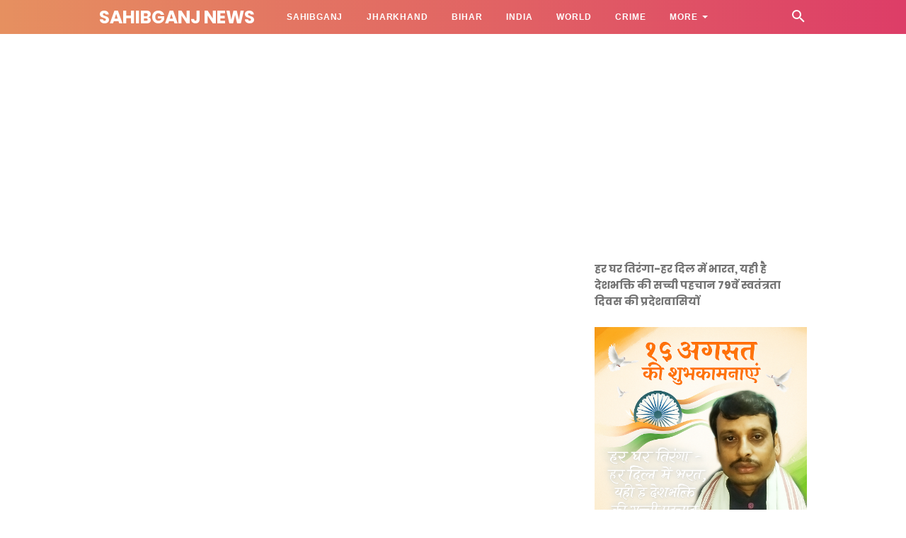

--- FILE ---
content_type: text/html; charset=utf-8
request_url: https://www.google.com/recaptcha/api2/aframe
body_size: 113
content:
<!DOCTYPE HTML><html><head><meta http-equiv="content-type" content="text/html; charset=UTF-8"></head><body><script nonce="sY8v0VGD2EfI1ZcnFt94gA">/** Anti-fraud and anti-abuse applications only. See google.com/recaptcha */ try{var clients={'sodar':'https://pagead2.googlesyndication.com/pagead/sodar?'};window.addEventListener("message",function(a){try{if(a.source===window.parent){var b=JSON.parse(a.data);var c=clients[b['id']];if(c){var d=document.createElement('img');d.src=c+b['params']+'&rc='+(localStorage.getItem("rc::a")?sessionStorage.getItem("rc::b"):"");window.document.body.appendChild(d);sessionStorage.setItem("rc::e",parseInt(sessionStorage.getItem("rc::e")||0)+1);localStorage.setItem("rc::h",'1768468914327');}}}catch(b){}});window.parent.postMessage("_grecaptcha_ready", "*");}catch(b){}</script></body></html>

--- FILE ---
content_type: text/javascript; charset=UTF-8
request_url: https://www.sahibganjnews.com/feeds/posts/default/-/Sahibganj?alt=json-in-script&callback=bacajuga&max-results=5
body_size: 9063
content:
// API callback
bacajuga({"version":"1.0","encoding":"UTF-8","feed":{"xmlns":"http://www.w3.org/2005/Atom","xmlns$openSearch":"http://a9.com/-/spec/opensearchrss/1.0/","xmlns$blogger":"http://schemas.google.com/blogger/2008","xmlns$georss":"http://www.georss.org/georss","xmlns$gd":"http://schemas.google.com/g/2005","xmlns$thr":"http://purl.org/syndication/thread/1.0","id":{"$t":"tag:blogger.com,1999:blog-3411690895091011944"},"updated":{"$t":"2026-01-15T08:39:19.128+05:30"},"category":[{"term":"Sahibganj"},{"term":"Jharkhand"},{"term":"India"},{"term":"crime"},{"term":"corona"},{"term":"Bihar"},{"term":"Politics"},{"term":"cricket"},{"term":"education"},{"term":"fastival"},{"term":"entertainment"},{"term":"program"},{"term":"World"},{"term":"health"},{"term":"weather"},{"term":"travels"},{"term":"Puja"},{"term":"game"},{"term":"election"},{"term":"godda"},{"term":"accident"},{"term":"ranchi"},{"term":"Desh Duniya"},{"term":"mandir"},{"term":"poem"},{"term":"lockdown"},{"term":"bhagalpur"},{"term":"pakur"},{"term":"ranchi jharkhand"},{"term":"article"},{"term":"technology"},{"term":"bollywood"},{"term":"patna"},{"term":"festive"},{"term":"vaccination"},{"term":"sahibgaj"},{"term":"nature"},{"term":"Corruption"},{"term":"job"},{"term":"sports"},{"term":"up india"},{"term":"deoghar"},{"term":"helth"},{"term":"composition"},{"term":"fire"},{"term":"Dhanbad jharkhand"},{"term":"indian railway"},{"term":"job alert"},{"term":"Amrit mahotsav"},{"term":"festival"},{"term":"industrial sector"},{"term":"Business"},{"term":"Gujarat"},{"term":"Knowledge"},{"term":"new delhi"},{"term":"Himachal pardesh"},{"term":"lunar eclipse"},{"term":"west bengal india"},{"term":"creative invitation"},{"term":"independance day"},{"term":"indian"},{"term":"indian president"},{"term":"internet speed"},{"term":"job-alert"},{"term":"rajasthan india"},{"term":"delhi"},{"term":"gaujhrat"},{"term":"sultanganj"},{"term":"Food"},{"term":"Love"},{"term":"arunachal pradesh"},{"term":"ayurved"},{"term":"bokaro"},{"term":"debate disscus"},{"term":"diwali festive"},{"term":"fuel"},{"term":"google"},{"term":"jio offer"},{"term":"month"},{"term":"motorcycle"},{"term":"news"},{"term":"noida"},{"term":"president india"},{"term":"punb bank"},{"term":"punjab"},{"term":"rally"},{"term":"record"},{"term":"research"},{"term":"short"},{"term":"shravni mela"}],"title":{"type":"text","$t":"Sahibganj News"},"subtitle":{"type":"html","$t":""},"link":[{"rel":"http://schemas.google.com/g/2005#feed","type":"application/atom+xml","href":"http:\/\/www.sahibganjnews.com\/feeds\/posts\/default"},{"rel":"self","type":"application/atom+xml","href":"http:\/\/www.blogger.com\/feeds\/3411690895091011944\/posts\/default\/-\/Sahibganj?alt=json-in-script\u0026max-results=5"},{"rel":"alternate","type":"text/html","href":"http:\/\/www.sahibganjnews.com\/search\/label\/Sahibganj"},{"rel":"hub","href":"http://pubsubhubbub.appspot.com/"},{"rel":"next","type":"application/atom+xml","href":"http:\/\/www.blogger.com\/feeds\/3411690895091011944\/posts\/default\/-\/Sahibganj\/-\/Sahibganj?alt=json-in-script\u0026start-index=6\u0026max-results=5"}],"author":[{"name":{"$t":"Sahibganj News"},"uri":{"$t":"http:\/\/www.blogger.com\/profile\/06874116277505331234"},"email":{"$t":"noreply@blogger.com"},"gd$image":{"rel":"http://schemas.google.com/g/2005#thumbnail","width":"16","height":"16","src":"https:\/\/img1.blogblog.com\/img\/b16-rounded.gif"}}],"generator":{"version":"7.00","uri":"http://www.blogger.com","$t":"Blogger"},"openSearch$totalResults":{"$t":"5505"},"openSearch$startIndex":{"$t":"1"},"openSearch$itemsPerPage":{"$t":"5"},"entry":[{"id":{"$t":"tag:blogger.com,1999:blog-3411690895091011944.post-67733759519680401"},"published":{"$t":"2026-01-12T18:29:00.006+05:30"},"updated":{"$t":"2026-01-12T18:29:45.581+05:30"},"category":[{"scheme":"http://www.blogger.com/atom/ns#","term":"Sahibganj"}],"title":{"type":"text","$t":"राष्ट्रीय युवा दिवस पर साहिबगंज में ABVP का आयोजन, स्वामी विवेकानंद को किया नमन"},"content":{"type":"html","$t":"\u003Cp style=\"text-align: justify;\"\u003E\u003C\/p\u003E\u003Cdiv class=\"separator\" style=\"clear: both; text-align: center;\"\u003E\u003Ca href=\"https:\/\/blogger.googleusercontent.com\/img\/a\/AVvXsEhexGBRAKvpvuvjy85YcWp0hjbHUIG-RKHDj61s5sBlVf18mmHyvs_AfW3bODadhp8BrqkoCfNLHVPXhSfVYeSIMbXYz5PeMM_q5-Z2Q4M78slFWFzIWpywhHB92Q_WEJrupHqZ2BI_I9Jbu6hk6BS8qwhBt6xcuk30AqBnm5Ewz2tJCXcXBa9rQKjHiUs\" style=\"margin-left: 1em; margin-right: 1em;\"\u003E\u003Cimg alt=\"राष्ट्रीय युवा दिवस पर साहिबगंज में ABVP का आयोजन, स्वामी विवेकानंद को किया नमन\" data-original-height=\"3120\" data-original-width=\"4160\" height=\"480\" src=\"https:\/\/blogger.googleusercontent.com\/img\/a\/AVvXsEhexGBRAKvpvuvjy85YcWp0hjbHUIG-RKHDj61s5sBlVf18mmHyvs_AfW3bODadhp8BrqkoCfNLHVPXhSfVYeSIMbXYz5PeMM_q5-Z2Q4M78slFWFzIWpywhHB92Q_WEJrupHqZ2BI_I9Jbu6hk6BS8qwhBt6xcuk30AqBnm5Ewz2tJCXcXBa9rQKjHiUs=w640-h480\" title=\"राष्ट्रीय युवा दिवस पर साहिबगंज में ABVP का आयोजन, स्वामी विवेकानंद को किया नमन\" width=\"640\" \/\u003E\u003C\/a\u003E\u003C\/div\u003E\u003Cp\u003E\u003C\/p\u003E\u003Cp style=\"text-align: justify;\"\u003Eअखिल भारतीय विद्यार्थी परिषद (अभाविप) साहिबगंज नगर इकाई द्वारा \u003Cstrong data-end=\"722\" data-start=\"690\"\u003E12 जनवरी राष्ट्रीय युवा दिवस\u003C\/strong\u003E के अवसर पर \u003Cstrong data-end=\"758\" data-start=\"734\"\u003Eस्वामी विवेकानंद चौक\u003C\/strong\u003E स्थित स्वामी विवेकानंद जी की प्रतिमा पर माल्यार्पण कर उन्हें श्रद्धासुमन अर्पित किए गए। इसके उपरांत शहर के \u003Cstrong data-end=\"886\" data-start=\"866\"\u003Eराज कोचिंग सेंटर\u003C\/strong\u003E में \u003Cstrong data-end=\"920\" data-start=\"891\"\u003Eसामान्य ज्ञान प्रतियोगिता\u003C\/strong\u003E का सफल आयोजन किया गया।\u003C\/p\u003E\n\u003Cp data-end=\"1157\" data-start=\"945\" style=\"text-align: justify;\"\u003Eकार्यक्रम में \u003Cstrong data-end=\"996\" data-start=\"959\"\u003Eप्रांत छात्रा सह प्रमुख निधि सिंह\u003C\/strong\u003E एवं \u003Cstrong data-end=\"1026\" data-start=\"1001\"\u003Eनगर उपाध्यक्ष रविकांत\u003C\/strong\u003E मुख्य अतिथि के रूप में उपस्थित रहे, जबकि कार्यक्रम की अध्यक्षता \u003Cstrong data-end=\"1150\" data-start=\"1091\"\u003Eनगर मंत्री एवं प्रदेश कार्यकारिणी सदस्य श्री अविनाश साह\u003C\/strong\u003E ने की।\u003C\/p\u003E\n\u003Cp data-end=\"1437\" data-start=\"1159\" style=\"text-align: justify;\"\u003Eइस अवसर पर प्रांत छात्रा सह प्रमुख \u003Cstrong data-end=\"1207\" data-start=\"1194\"\u003Eनिधि सिंह\u003C\/strong\u003E ने अपने संबोधन में कहा कि \u003Cem data-end=\"1437\" data-start=\"1234\"\u003E“12 जनवरी केवल एक तिथि नहीं, बल्कि युवाओं को आत्मविश्वास, चरित्र निर्माण और राष्ट्रसेवा की दिशा में आगे बढ़ने की प्रेरणा देने वाला दिन है। स्वामी विवेकानंद के विचार आज भी युवाओं के लिए मार्गदर्शक हैं।”\u003C\/em\u003E\u003C\/p\u003E\n\u003Cp data-end=\"1687\" data-start=\"1439\" style=\"text-align: justify;\"\u003Eवहीं नगर उपाध्यक्ष \u003Cstrong data-end=\"1469\" data-start=\"1458\"\u003Eरविकांत\u003C\/strong\u003E ने कहा कि \u003Cem data-end=\"1687\" data-start=\"1480\"\u003E“राष्ट्रीय युवा दिवस का उद्देश्य युवाओं को अपनी ऊर्जा सही दिशा में लगाने के लिए प्रेरित करना है। स्वामी विवेकानंद का जीवन हमें सिखाता है कि शिक्षित और संगठित युवा ही राष्ट्र के भविष्य का निर्माण करते हैं।”\u003C\/em\u003E\u003C\/p\u003E\n\u003Cp data-end=\"2001\" data-start=\"1689\" style=\"text-align: justify;\"\u003Eकार्यक्रम की अध्यक्षता कर रहे नगर मंत्री एवं प्रदेश कार्यकारिणी सदस्य \u003Cstrong data-end=\"1778\" data-start=\"1759\"\u003Eश्री अविनाश साह\u003C\/strong\u003E ने कहा कि \u003Cem data-end=\"2001\" data-start=\"1789\"\u003E“अभाविप सदैव विद्यार्थियों के सर्वांगीण विकास के लिए कार्य करती रही है। सामान्य ज्ञान प्रतियोगिता जैसे आयोजन युवाओं के बौद्धिक विकास के साथ-साथ उनमें सकारात्मक प्रतिस्पर्धा की भावना को भी प्रोत्साहित करते हैं।”\u003C\/em\u003E\u003C\/p\u003E\n\u003Cp data-end=\"2355\" data-start=\"2003\"\u003E\u003C\/p\u003E\u003Cdiv style=\"text-align: justify;\"\u003Eसामान्य ज्ञान प्रतियोगिता में \u003Cstrong data-end=\"2078\" data-start=\"2033\"\u003Eसाहिबगंज नगर के 300 से अधिक विद्यार्थियों\u003C\/strong\u003E ने भाग लिया। प्रतियोगिता में उत्कृष्ट प्रदर्शन करने वाले \u003Cstrong data-end=\"2162\" data-start=\"2136\"\u003Eशीर्ष 10 विद्यार्थियों\u003C\/strong\u003E को प्रमाण पत्र, मेडल एवं उपहार देकर सम्मानित किया गया।\u003C\/div\u003E\u003Cdiv style=\"text-align: justify;\"\u003Eप्रतियोगिता में\u003C\/div\u003E\n\u003Cstrong data-end=\"2253\" data-start=\"2238\"\u003E\u003Cdiv style=\"text-align: justify;\"\u003E\u003Cstrong data-end=\"2253\" data-start=\"2238\"\u003Eप्रथम स्थान\u003C\/strong\u003E – प्रियंका कुमारी\u003C\/div\u003E\u003C\/strong\u003E\u003Cdiv style=\"text-align: justify;\"\u003E\u003Cstrong data-end=\"2291\" data-start=\"2274\"\u003Eद्वितीय स्थान\u003C\/strong\u003E – बबली कुमारी\u003C\/div\u003E\n\n\u003Cstrong data-end=\"2323\" data-start=\"2308\"\u003E\u003Cdiv style=\"text-align: justify;\"\u003E\u003Cstrong data-end=\"2323\" data-start=\"2308\"\u003Eतृतीय स्थान\u003C\/strong\u003E – अमित कुमार\u003C\/div\u003E\u003C\/strong\u003E\u003Cdiv style=\"text-align: justify;\"\u003Eने प्राप्त किया।\u003C\/div\u003E\u003Cp\u003E\u003C\/p\u003E\n\u003Cp data-end=\"2590\" data-start=\"2357\" style=\"text-align: justify;\"\u003Eकार्यक्रम में \u003Cstrong data-end=\"2415\" data-start=\"2371\"\u003Eप्रदेश सोशल मीडिया संयोजक इन्द्रोजीत साह\u003C\/strong\u003E, \u003Cstrong data-end=\"2462\" data-start=\"2417\"\u003Eपूर्व प्रदेश कार्यकारिणी सदस्य चंदन कुमार\u003C\/strong\u003E, \u003Cstrong data-end=\"2500\" data-start=\"2464\"\u003Eजिला कार्यालय मंत्री अंकुश कुमार\u003C\/strong\u003E सहित लक्ष्मी, प्रिया, माही, नीरज, आदित, ऋषव, राजा एवं अन्य अभाविप कार्यकर्ता उपस्थित रहे।\u003C\/p\u003E\n\u003Cp data-end=\"2789\" data-start=\"2592\" style=\"text-align: justify;\"\u003Eकार्यक्रम का मुख्य उद्देश्य \u003Cstrong data-end=\"2673\" data-start=\"2620\"\u003Eस्वामी विवेकानंद के विचारों को युवाओं तक पहुँचाना\u003C\/strong\u003E और उन्हें \u003Cstrong data-end=\"2723\" data-start=\"2684\"\u003Eराष्ट्र निर्माण के लिए प्रेरित करना\u003C\/strong\u003E रहा। आयोजन को विद्यार्थियों एवं नगरवासियों से व्यापक सराहना मिली\u003Cspan style=\"text-align: left;\"\u003E।\u003C\/span\u003E\u003C\/p\u003E\u003Cp\u003E\u003C\/p\u003E\u003Cp\u003E\u003C\/p\u003E\u003Cp\u003E\u003C\/p\u003E\u003Cp\u003E\u003C\/p\u003E\u003Cp\u003E\u003C\/p\u003E\u003Cp\u003E\u003C\/p\u003E\u003Cp\u003E\u003C\/p\u003E\u003Cp data-end=\"1021\" data-start=\"776\" style=\"text-align: justify;\"\u003E\u003C\/p\u003E\u003Chr data-end=\"2303\" data-start=\"2300\" style=\"text-align: justify;\" \/\u003E\u003Cp data-end=\"2386\" data-start=\"2305\"\u003E\u003C\/p\u003E\u003Cdiv style=\"text-align: center;\"\u003E\u003Cstrong data-end=\"2356\" data-start=\"2305\"\u003Eसाहिबगंज न्यूज डेस्क\u003Cbr \/\u003E\u003C\/strong\u003E\u003C\/div\u003E\u003Cp data-end=\"1995\" data-start=\"1706\"\u003E\u003Cstrong data-end=\"2384\" data-start=\"2359\"\u003E\u003C\/strong\u003E\u003C\/p\u003E\u003Cdiv style=\"text-align: justify;\"\u003E\u003Cdiv style=\"text-align: center;\"\u003E\u003Cstrong data-end=\"2384\" data-start=\"2359\"\u003E\u003Ca data-end=\"2382\" data-start=\"2361\" href=\"http:\/\/www.sahibganjnews.com\/\" rel=\"noopener\" target=\"_new\"\u003Ewww.sahibganjnews.com\u003C\/a\u003E\u003C\/strong\u003E\u003C\/div\u003E\u003C\/div\u003E"},"link":[{"rel":"replies","type":"application/atom+xml","href":"http:\/\/www.sahibganjnews.com\/feeds\/67733759519680401\/comments\/default","title":"Post Comments"},{"rel":"replies","type":"text/html","href":"http:\/\/www.sahibganjnews.com\/2026\/01\/abvp-national-youth-day-sahibganj-quiz.html#comment-form","title":"0 Comments"},{"rel":"edit","type":"application/atom+xml","href":"http:\/\/www.blogger.com\/feeds\/3411690895091011944\/posts\/default\/67733759519680401"},{"rel":"self","type":"application/atom+xml","href":"http:\/\/www.blogger.com\/feeds\/3411690895091011944\/posts\/default\/67733759519680401"},{"rel":"alternate","type":"text/html","href":"http:\/\/www.sahibganjnews.com\/2026\/01\/abvp-national-youth-day-sahibganj-quiz.html","title":"राष्ट्रीय युवा दिवस पर साहिबगंज में ABVP का आयोजन, स्वामी विवेकानंद को किया नमन"}],"author":[{"name":{"$t":"Sahibganj News"},"uri":{"$t":"http:\/\/www.blogger.com\/profile\/06890973231862573059"},"email":{"$t":"noreply@blogger.com"},"gd$image":{"rel":"http://schemas.google.com/g/2005#thumbnail","width":"32","height":"32","src":"\/\/blogger.googleusercontent.com\/img\/b\/R29vZ2xl\/AVvXsEjZNBMBPvE4E3v6G64woquxBjQDngfgvDp-c1qe5M203p77mcwpCEx5UvFbgtWAYPcDvS2_ZbGy39hHHtHa7uws4AWfXyhKyHIftegroXFVAx3cN0nsK-U1rBEfk26Xbw\/s220\/tsprnt2.png"}}],"media$thumbnail":{"xmlns$media":"http://search.yahoo.com/mrss/","url":"https:\/\/blogger.googleusercontent.com\/img\/a\/AVvXsEhexGBRAKvpvuvjy85YcWp0hjbHUIG-RKHDj61s5sBlVf18mmHyvs_AfW3bODadhp8BrqkoCfNLHVPXhSfVYeSIMbXYz5PeMM_q5-Z2Q4M78slFWFzIWpywhHB92Q_WEJrupHqZ2BI_I9Jbu6hk6BS8qwhBt6xcuk30AqBnm5Ewz2tJCXcXBa9rQKjHiUs=s72-w640-h480-c","height":"72","width":"72"},"thr$total":{"$t":"0"}},{"id":{"$t":"tag:blogger.com,1999:blog-3411690895091011944.post-5632680063372253416"},"published":{"$t":"2025-12-22T10:09:00.000+05:30"},"updated":{"$t":"2025-12-22T10:09:00.317+05:30"},"category":[{"scheme":"http://www.blogger.com/atom/ns#","term":"Sahibganj"}],"title":{"type":"text","$t":"सेवा और समर्पण की मिसाल: चंपा गांव में ABVP का वस्त्र वितरण कार्यक्रम"},"content":{"type":"html","$t":"\u003Cp data-end=\"974\" data-start=\"634\" style=\"text-align: justify;\"\u003E\u003C\/p\u003E\u003Cdiv class=\"separator\" style=\"clear: both; text-align: center;\"\u003E\u003Ca href=\"https:\/\/blogger.googleusercontent.com\/img\/a\/AVvXsEgMg2HbCHcDRlXOlgnFtrxPHaks5QaNRw_gOXqKoCyPJJxQxnJki_mmpFEgs9Anzv8IfoyPXulMperKkScqWpoEXfEAEtFFVuEEtYzhgxlTJouarLeIdGE06OqUcL69UFcjLGaGlWgFYwUeCs0uQW4xNFuxhfZP1uCW0Sw3v5saJ9lFAHj8sPQWO6yEVJ4\" style=\"margin-left: 1em; margin-right: 1em;\"\u003E\u003Cimg alt=\"सेवा और समर्पण की मिसाल: चंपा गांव में ABVP का वस्त्र वितरण कार्यक्रम\" data-original-height=\"3120\" data-original-width=\"4160\" height=\"480\" src=\"https:\/\/blogger.googleusercontent.com\/img\/a\/AVvXsEgMg2HbCHcDRlXOlgnFtrxPHaks5QaNRw_gOXqKoCyPJJxQxnJki_mmpFEgs9Anzv8IfoyPXulMperKkScqWpoEXfEAEtFFVuEEtYzhgxlTJouarLeIdGE06OqUcL69UFcjLGaGlWgFYwUeCs0uQW4xNFuxhfZP1uCW0Sw3v5saJ9lFAHj8sPQWO6yEVJ4=w640-h480\" title=\"सेवा और समर्पण की मिसाल: चंपा गांव में ABVP का वस्त्र वितरण कार्यक्रम\" width=\"640\" \/\u003E\u003C\/a\u003E\u003C\/div\u003E\u003Cbr \/\u003Eअखिल भारतीय विद्यार्थी परिषद (ABVP) साहिबगंज नगर इकाई द्वारा घाटी के ऊपर स्थित जनजातीय गांव \u003Cstrong data-end=\"734\" data-start=\"726\"\u003Eचंपा\u003C\/strong\u003E में एक \u003Cstrong data-end=\"775\" data-start=\"742\"\u003Eव्यापक वस्त्र वितरण कार्यक्रम\u003C\/strong\u003E का आयोजन किया गया। इस सेवा कार्यक्रम का उद्देश्य ठंड के मौसम में जरूरतमंद, गरीब एवं वंचित परिवारों को राहत प्रदान करना रहा। कार्यक्रम में बड़ी संख्या में स्थानीय ग्रामीणों की सहभागिता देखने को मिली।\u003Cp\u003E\u003C\/p\u003E\n\u003Cp data-end=\"1139\" data-start=\"976\" style=\"text-align: justify;\"\u003Eकार्यक्रम में \u003Cstrong data-end=\"1040\" data-start=\"990\"\u003Eअभाविप प्रदेश सोशल मीडिया संयोजक इंद्रोजीत साह\u003C\/strong\u003E मुख्य अतिथि के रूप में उपस्थित रहे, जबकि कार्यक्रम की अध्यक्षता \u003Cstrong data-end=\"1130\" data-start=\"1105\"\u003Eनगर मंत्री अविनाश साह\u003C\/strong\u003E ने की।\u003C\/p\u003E\n\u003Cp data-end=\"1507\" data-start=\"1141\" style=\"text-align: justify;\"\u003Eअपने संबोधन में नगर मंत्री अविनाश साह ने कहा कि अखिल भारतीय विद्यार्थी परिषद केवल एक छात्र संगठन नहीं, बल्कि समाज के प्रति अपनी जिम्मेदारियों को पूरी संवेदनशीलता के साथ निभाने वाला राष्ट्रवादी संगठन है। उन्होंने कहा कि \u003Cstrong data-end=\"1411\" data-start=\"1360\"\u003Eसेवा कार्य ABVP की कार्यपद्धति का अभिन्न अंग है\u003C\/strong\u003E और संगठन सदैव समाज के अंतिम पंक्ति में खड़े व्यक्ति तक सहायता पहुंचाने के लिए प्रतिबद्ध रहा है।\u003C\/p\u003E\n\u003Cp data-end=\"1820\" data-start=\"1509\" style=\"text-align: justify;\"\u003Eवहीं, \u003Cstrong data-end=\"1555\" data-start=\"1515\"\u003Eप्रदेश कार्यकारिणी सदस्य चंदन गुप्ता\u003C\/strong\u003E ने कहा कि ABVP का प्रत्येक कार्यकर्ता समाज की वास्तविक समस्याओं को समझते हुए उनके समाधान के लिए निरंतर सक्रिय रहता है। उन्होंने बताया कि ऐसे सेवा कार्यक्रम सामाजिक समरसता को मजबूत करते हैं और युवाओं को सेवा के माध्यम से राष्ट्र निर्माण से जोड़ने का कार्य करते हैं।\u003C\/p\u003E\n\u003Cp data-end=\"2273\" data-start=\"1822\" style=\"text-align: justify;\"\u003Eमुख्य अतिथि \u003Cstrong data-end=\"1877\" data-start=\"1834\"\u003Eप्रदेश सोशल मीडिया संयोजक इंद्रोजीत साह\u003C\/strong\u003E ने कहा कि अखिल भारतीय विद्यार्थी परिषद की सोच केवल आंदोलनों तक सीमित नहीं है, बल्कि सेवा, सहयोग और संवेदना के माध्यम से समाज के हर वर्ग तक पहुंचना संगठन का मूल उद्देश्य है। उन्होंने कहा कि विपरीत परिस्थितियों में भी जरूरतमंदों के साथ खड़ा रहना और उनके चेहरे पर मुस्कान लाना ही ABVP की सबसे बड़ी उपलब्धि है। भविष्य में भी संगठन इसी भावना के साथ सामाजिक सेवा के कार्यों को निरंतर आगे बढ़ाता रहेगा।\u003C\/p\u003E\n\u003Cp data-end=\"2603\" data-start=\"2275\" style=\"text-align: justify;\"\u003Eकार्यक्रम के सफल संचालन में \u003Cstrong data-end=\"2336\" data-start=\"2303\"\u003Eविभाग संगठन मंत्री बादल कौशिक\u003C\/strong\u003E, \u003Cstrong data-end=\"2374\" data-start=\"2338\"\u003Eजिला कार्यालय मंत्री अंकुश कुमार\u003C\/strong\u003E, \u003Cstrong data-end=\"2403\" data-start=\"2376\"\u003Eनगर सह मंत्री निधि सिंह\u003C\/strong\u003E, राजू पहाड़िया, बमभोला, समीर, आरती, सूरज, गौरव, राजा, प्रिया, माही सहित अन्य सक्रिय कार्यकर्ताओं की महत्वपूर्ण भूमिका रही। सभी कार्यकर्ताओं ने सामूहिक प्रयास से कार्यक्रम को सुव्यवस्थित और सफल बनाया।\u003C\/p\u003E\n\u003Cp data-end=\"2745\" data-start=\"2605\" style=\"text-align: justify;\"\u003Eस्थानीय ग्रामीणों ने ABVP की इस पहल की सराहना करते हुए संगठन के प्रति आभार व्यक्त किया और भविष्य में भी ऐसे सामाजिक कार्यों की अपेक्षा जताई\u003Cspan style=\"text-align: left;\"\u003E।\u003C\/span\u003E\u003C\/p\u003E\u003Cp\u003E\u003C\/p\u003E\u003Cp\u003E\u003C\/p\u003E\u003Cp\u003E\u003C\/p\u003E\u003Cp\u003E\u003C\/p\u003E\u003Cp\u003E\u003C\/p\u003E\u003Cp\u003E\u003C\/p\u003E\u003Cp\u003E\u003C\/p\u003E\u003Cp data-end=\"1021\" data-start=\"776\" style=\"text-align: justify;\"\u003E\u003C\/p\u003E\u003Chr data-end=\"2303\" data-start=\"2300\" style=\"text-align: justify;\" \/\u003E\u003Cp data-end=\"2386\" data-start=\"2305\"\u003E\u003C\/p\u003E\u003Cdiv style=\"text-align: center;\"\u003E\u003Cstrong data-end=\"2356\" data-start=\"2305\"\u003Eसाहिबगंज न्यूज डेस्क\u003Cbr \/\u003E\u003C\/strong\u003E\u003C\/div\u003E\u003Cp data-end=\"1995\" data-start=\"1706\"\u003E\u003Cstrong data-end=\"2384\" data-start=\"2359\"\u003E\u003C\/strong\u003E\u003C\/p\u003E\u003Cdiv style=\"text-align: justify;\"\u003E\u003Cdiv style=\"text-align: center;\"\u003E\u003Cstrong data-end=\"2384\" data-start=\"2359\"\u003E\u003Ca data-end=\"2382\" data-start=\"2361\" href=\"http:\/\/www.sahibganjnews.com\/\" rel=\"noopener\" target=\"_new\"\u003Ewww.sahibganjnews.com\u003C\/a\u003E\u003C\/strong\u003E\u003C\/div\u003E\u003C\/div\u003E"},"link":[{"rel":"replies","type":"application/atom+xml","href":"http:\/\/www.sahibganjnews.com\/feeds\/5632680063372253416\/comments\/default","title":"Post Comments"},{"rel":"replies","type":"text/html","href":"http:\/\/www.sahibganjnews.com\/2025\/12\/abvp-cloth-distribution-champa-village-sahibganj.html#comment-form","title":"0 Comments"},{"rel":"edit","type":"application/atom+xml","href":"http:\/\/www.blogger.com\/feeds\/3411690895091011944\/posts\/default\/5632680063372253416"},{"rel":"self","type":"application/atom+xml","href":"http:\/\/www.blogger.com\/feeds\/3411690895091011944\/posts\/default\/5632680063372253416"},{"rel":"alternate","type":"text/html","href":"http:\/\/www.sahibganjnews.com\/2025\/12\/abvp-cloth-distribution-champa-village-sahibganj.html","title":"सेवा और समर्पण की मिसाल: चंपा गांव में ABVP का वस्त्र वितरण कार्यक्रम"}],"author":[{"name":{"$t":"Sahibganj News"},"uri":{"$t":"http:\/\/www.blogger.com\/profile\/06890973231862573059"},"email":{"$t":"noreply@blogger.com"},"gd$image":{"rel":"http://schemas.google.com/g/2005#thumbnail","width":"32","height":"32","src":"\/\/blogger.googleusercontent.com\/img\/b\/R29vZ2xl\/AVvXsEjZNBMBPvE4E3v6G64woquxBjQDngfgvDp-c1qe5M203p77mcwpCEx5UvFbgtWAYPcDvS2_ZbGy39hHHtHa7uws4AWfXyhKyHIftegroXFVAx3cN0nsK-U1rBEfk26Xbw\/s220\/tsprnt2.png"}}],"media$thumbnail":{"xmlns$media":"http://search.yahoo.com/mrss/","url":"https:\/\/blogger.googleusercontent.com\/img\/a\/AVvXsEgMg2HbCHcDRlXOlgnFtrxPHaks5QaNRw_gOXqKoCyPJJxQxnJki_mmpFEgs9Anzv8IfoyPXulMperKkScqWpoEXfEAEtFFVuEEtYzhgxlTJouarLeIdGE06OqUcL69UFcjLGaGlWgFYwUeCs0uQW4xNFuxhfZP1uCW0Sw3v5saJ9lFAHj8sPQWO6yEVJ4=s72-w640-h480-c","height":"72","width":"72"},"thr$total":{"$t":"0"}},{"id":{"$t":"tag:blogger.com,1999:blog-3411690895091011944.post-8941912489318481152"},"published":{"$t":"2025-12-13T09:37:00.002+05:30"},"updated":{"$t":"2025-12-13T09:37:51.653+05:30"},"category":[{"scheme":"http://www.blogger.com/atom/ns#","term":"Sahibganj"}],"title":{"type":"text","$t":"अग्नि पीड़ित परिवारों के बीच वितरित की गई कंबल व खाद्य सामग्री, राजमहल के चार घरों में लगी थी आग"},"content":{"type":"html","$t":"\u003Cp style=\"text-align: justify;\"\u003E\u003C\/p\u003E\u003Cdiv class=\"separator\" style=\"clear: both; text-align: center;\"\u003E\u003Ca href=\"https:\/\/blogger.googleusercontent.com\/img\/a\/AVvXsEh6WSWXERR-YeeXC7KHfz7cVHcWfjaFyH36pLYB2yIsZW993WZifVixCrQEHPxzooZi0z1nPaazv84HItxlUlJvUVzd4OwWaR6oNCKUmObg5EUmw4flflu2rwOih0GXxXm9qr5PXZrIxDVaA8AsEFVe37jQ11u37y8NVJm1ieVEq3cuxixtQqU6XwdCqB4\" style=\"margin-left: 1em; margin-right: 1em;\"\u003E\u003Cimg alt=\"अग्नि पीड़ित परिवारों के बीच वितरित की गई कंबल व खाद्य सामग्री, राजमहल के चार घरों में लगी थी आग\" data-original-height=\"492\" data-original-width=\"718\" height=\"438\" src=\"https:\/\/blogger.googleusercontent.com\/img\/a\/AVvXsEh6WSWXERR-YeeXC7KHfz7cVHcWfjaFyH36pLYB2yIsZW993WZifVixCrQEHPxzooZi0z1nPaazv84HItxlUlJvUVzd4OwWaR6oNCKUmObg5EUmw4flflu2rwOih0GXxXm9qr5PXZrIxDVaA8AsEFVe37jQ11u37y8NVJm1ieVEq3cuxixtQqU6XwdCqB4=w640-h438\" title=\"अग्नि पीड़ित परिवारों के बीच वितरित की गई कंबल व खाद्य सामग्री, राजमहल के चार घरों में लगी थी आग\" width=\"640\" \/\u003E\u003C\/a\u003E\u003C\/div\u003E\u003Cp\u003E\u003C\/p\u003E\u003Cp style=\"text-align: justify;\"\u003Eसाहिबगंज : शुक्रवार को राजमहल थाना क्षेत्र के फुलबरिया गांव में लगी आग के बाद राजमहल विधायक प्रतिनिधि मोहम्मद मारूफ उर्फ गुड्डू के आदेशानुसार जिला परिषद सदस्य अब्दुल बारीक शेख ने अपने पार्टी कार्यकर्ताओं के साथ घटना स्थल पर पहुंचकर अग्नि पीड़ित परिवारों के दुख की\u003C\/p\u003E\u003Cp style=\"text-align: justify;\"\u003Eइस घड़ी में पीड़ित परिवारों को सांत्वना दिया और सभी पीड़ित परिवारों को भरोसा दिलाया की हर सम्भव सरकारी मदद दिलाया जाएगा। बताते चलें कि बीते दिनों अचानक आग लगने से गांव के चार परिवारों का घर सहित घर का सभी समान जलकर राख हो गया था।\u003C\/p\u003E\u003Cp style=\"text-align: justify;\"\u003Eइधर आग की सूचना मिलते ही प्रखंड विकास पदाधिकारी सह अंचलाधिकारी मो. यूसुफ सहित कई अधिकारी भी मौके पर पहुंचे थे। सीओ द्वारा आपदा से जुड़े सामग्रियों का वितरण कर दिया गया था। वहीं मौके पर मौजूद हल्का कर्मचारी ने बताया कि पीड़ित परिवारों का अलग - अलग फोटोग्राफी की गई है।\u003C\/p\u003E\u003Cp style=\"text-align: justify;\"\u003Eअब्दुल बारीक शेख ने बताया कि सभी अग्नि पीड़ित परिवारों को प्रति परिवार पचास किलो चावल और कंबल का वितरण किया गया है। उन्होंने बताया कि पीड़ित परिवारों के बीच प्रशासन द्वारा आपदा सहायता राशियों का वितरण भी शीघ्र ही कर दिया जाएगा\u003Cspan style=\"text-align: left;\"\u003E।\u003C\/span\u003E\u003C\/p\u003E\u003Cp\u003E\u003C\/p\u003E\u003Cp\u003E\u003C\/p\u003E\u003Cp\u003E\u003C\/p\u003E\u003Cp\u003E\u003C\/p\u003E\u003Cp\u003E\u003C\/p\u003E\u003Cp\u003E\u003C\/p\u003E\u003Cp\u003E\u003C\/p\u003E\u003Cp data-end=\"1021\" data-start=\"776\" style=\"text-align: justify;\"\u003E\u003C\/p\u003E\u003Chr data-end=\"2303\" data-start=\"2300\" style=\"text-align: justify;\" \/\u003E\u003Cp data-end=\"2386\" data-start=\"2305\"\u003E\u003C\/p\u003E\u003Cdiv style=\"text-align: center;\"\u003E\u003Cstrong data-end=\"2356\" data-start=\"2305\"\u003Eरिपोर्ट: संजय कुमार धीरज | साहिबगंज न्यूज डेस्क\u003Cbr \/\u003E\u003C\/strong\u003E\u003C\/div\u003E\u003Cp data-end=\"1995\" data-start=\"1706\"\u003E\u003Cstrong data-end=\"2384\" data-start=\"2359\"\u003E\u003C\/strong\u003E\u003C\/p\u003E\u003Cdiv style=\"text-align: justify;\"\u003E\u003Cdiv style=\"text-align: center;\"\u003E\u003Cstrong data-end=\"2384\" data-start=\"2359\"\u003E\u003Ca data-end=\"2382\" data-start=\"2361\" href=\"http:\/\/www.sahibganjnews.com\/\" rel=\"noopener\" target=\"_new\"\u003Ewww.sahibganjnews.com\u003C\/a\u003E\u003C\/strong\u003E\u003C\/div\u003E\u003Cdiv style=\"text-align: center;\"\u003E\u003Cb style=\"border: 0px; box-sizing: border-box; font-stretch: inherit; font-style: inherit; font-variant: inherit; line-height: inherit; margin: 0px; padding: 0px; text-align: justify; vertical-align: baseline;\"\u003E\u003Ca href=\"https:\/\/blogger.googleusercontent.com\/img\/b\/R29vZ2xl\/AVvXsEhd3ddTASg-Qp85JgjkhT5Sw5nRbzG2wdtq-J5KhLLODXbRLXPaznWYzYoYpvRXTuzWHmyub0gixhF3sDJ4KSUOBOD8D34W8-hxZZGFAe2rif8XX5H_RWS12-bQWMUgxxANy7nbahWxKTR-\/s489\/Sanjay+Kumar+Dhiraj.jpg\" style=\"font-family: inherit; font-style: inherit; font-variant-caps: inherit; font-variant-ligatures: inherit; font-weight: inherit; margin-left: 1em; margin-right: 1em;\"\u003E\u003Cimg alt=\"https:\/\/www.sahibganjnews.com\/\" border=\"0\" data-original-height=\"489\" data-original-width=\"420\" height=\"82\" src=\"https:\/\/blogger.googleusercontent.com\/img\/b\/R29vZ2xl\/AVvXsEhd3ddTASg-Qp85JgjkhT5Sw5nRbzG2wdtq-J5KhLLODXbRLXPaznWYzYoYpvRXTuzWHmyub0gixhF3sDJ4KSUOBOD8D34W8-hxZZGFAe2rif8XX5H_RWS12-bQWMUgxxANy7nbahWxKTR-\/w69-h82\/Sanjay+Kumar+Dhiraj.jpg\" title=\"https:\/\/www.sahibganjnews.com\/\" width=\"69\" \/\u003E\u003C\/a\u003E\u003C\/b\u003E\u003C\/div\u003E\u003C\/div\u003E"},"link":[{"rel":"replies","type":"application/atom+xml","href":"http:\/\/www.sahibganjnews.com\/feeds\/8941912489318481152\/comments\/default","title":"Post Comments"},{"rel":"replies","type":"text/html","href":"http:\/\/www.sahibganjnews.com\/2025\/12\/rajmahal-fire-victims-relief.html#comment-form","title":"0 Comments"},{"rel":"edit","type":"application/atom+xml","href":"http:\/\/www.blogger.com\/feeds\/3411690895091011944\/posts\/default\/8941912489318481152"},{"rel":"self","type":"application/atom+xml","href":"http:\/\/www.blogger.com\/feeds\/3411690895091011944\/posts\/default\/8941912489318481152"},{"rel":"alternate","type":"text/html","href":"http:\/\/www.sahibganjnews.com\/2025\/12\/rajmahal-fire-victims-relief.html","title":"अग्नि पीड़ित परिवारों के बीच वितरित की गई कंबल व खाद्य सामग्री, राजमहल के चार घरों में लगी थी आग"}],"author":[{"name":{"$t":"Sahibganj News"},"uri":{"$t":"http:\/\/www.blogger.com\/profile\/06890973231862573059"},"email":{"$t":"noreply@blogger.com"},"gd$image":{"rel":"http://schemas.google.com/g/2005#thumbnail","width":"32","height":"32","src":"\/\/blogger.googleusercontent.com\/img\/b\/R29vZ2xl\/AVvXsEjZNBMBPvE4E3v6G64woquxBjQDngfgvDp-c1qe5M203p77mcwpCEx5UvFbgtWAYPcDvS2_ZbGy39hHHtHa7uws4AWfXyhKyHIftegroXFVAx3cN0nsK-U1rBEfk26Xbw\/s220\/tsprnt2.png"}}],"media$thumbnail":{"xmlns$media":"http://search.yahoo.com/mrss/","url":"https:\/\/blogger.googleusercontent.com\/img\/a\/AVvXsEh6WSWXERR-YeeXC7KHfz7cVHcWfjaFyH36pLYB2yIsZW993WZifVixCrQEHPxzooZi0z1nPaazv84HItxlUlJvUVzd4OwWaR6oNCKUmObg5EUmw4flflu2rwOih0GXxXm9qr5PXZrIxDVaA8AsEFVe37jQ11u37y8NVJm1ieVEq3cuxixtQqU6XwdCqB4=s72-w640-h438-c","height":"72","width":"72"},"thr$total":{"$t":"0"}},{"id":{"$t":"tag:blogger.com,1999:blog-3411690895091011944.post-1825989728227427210"},"published":{"$t":"2025-12-13T08:59:00.002+05:30"},"updated":{"$t":"2025-12-13T08:59:17.799+05:30"},"category":[{"scheme":"http://www.blogger.com/atom/ns#","term":"Sahibganj"}],"title":{"type":"text","$t":"गोड्डा–टाटानगर साप्ताहिक एक्सप्रेस को साहिबगंज – बरहरवा होकर चलाने की मांग"},"content":{"type":"html","$t":"\u003Cp style=\"text-align: justify;\"\u003E\u003Cstrong data-end=\"515\" data-start=\"501\"\u003E\u003C\/strong\u003E\u003C\/p\u003E\u003Cdiv class=\"separator\" style=\"clear: both; text-align: center;\"\u003E\u003Cstrong data-end=\"515\" data-start=\"501\"\u003E\u003Ca href=\"https:\/\/blogger.googleusercontent.com\/img\/a\/AVvXsEhNs_9kpJOvLQ_gqkqfq1C1ny5AhwGSn8ssolZEB_VnodmXJK25sg4SkmyyhaAYmDqhZIpATmhEC0JP2V7JFBnp8vbYB_awdBaqyie7YhsxjuJiUvOMibd29Dy0_BcG948kpbdDN_w19Vzz3gwNGriaWY0HF9H5KrZweGqVXiUvb9SML3_ajQ4AdKBVf1U\" style=\"margin-left: 1em; margin-right: 1em;\"\u003E\u003Cimg alt=\"गोड्डा–टाटानगर साप्ताहिक एक्सप्रेस को साहिबगंज – बरहरवा होकर चलाने की मांग\" data-original-height=\"498\" data-original-width=\"719\" height=\"444\" src=\"https:\/\/blogger.googleusercontent.com\/img\/a\/AVvXsEhNs_9kpJOvLQ_gqkqfq1C1ny5AhwGSn8ssolZEB_VnodmXJK25sg4SkmyyhaAYmDqhZIpATmhEC0JP2V7JFBnp8vbYB_awdBaqyie7YhsxjuJiUvOMibd29Dy0_BcG948kpbdDN_w19Vzz3gwNGriaWY0HF9H5KrZweGqVXiUvb9SML3_ajQ4AdKBVf1U=w640-h444\" title=\"गोड्डा–टाटानगर साप्ताहिक एक्सप्रेस को साहिबगंज – बरहरवा होकर चलाने की मांग\" width=\"640\" \/\u003E\u003C\/a\u003E\u003C\/strong\u003E\u003C\/div\u003E\u003Cp\u003E\u003C\/p\u003E\u003Cp style=\"text-align: justify;\"\u003E\u003Cstrong data-end=\"515\" data-start=\"501\"\u003Eसाहिबगंज :\u003C\/strong\u003E शहर के प्रसिद्ध समाजसेवी चंद्रदेश्वर प्रसाद सिन्हा उर्फ बोदी सिन्हा ने स्टेशन परिसर में मालदा रेल मंडल के डीआरएम मनीष कुमार गुप्ता से मुलाकात कर जिले की रेल समस्याओं से अवगत कराया। इस दौरान उन्होंने ट्रेन संख्या 18186 गोड्डा–टाटानगर साप्ताहिक एक्सप्रेस को सप्ताह में कम से कम दो दिन साहिबगंज–बरहरवा रेलखंड होकर चलाने की मांग रखी।\u003C\/p\u003E\n\u003Cp data-end=\"1068\" data-start=\"849\" style=\"text-align: justify;\"\u003Eबोदी सिन्हा ने कहा कि यदि यह ट्रेन कहलगांव, पीरपैंती, मिर्जाचौकी, साहिबगंज, तीनपहाड़ और बरहरवा होकर संचालित होती है तो इस रेलखंड के यात्रियों, व्यापारियों और छात्रों को धनबाद एवं टाटानगर आने-जाने में बड़ी राहत मिलेगी।\u003C\/p\u003E\n\u003Cp data-end=\"1283\" data-start=\"1070\" style=\"text-align: justify;\"\u003Eउन्होंने बताया कि वर्तमान में साहिबगंज, पाकुड़ और बरहरवा रेलखंड से टाटानगर के लिए कोई सीधी ट्रेन सुविधा नहीं है, जिसके कारण लोगों को बार-बार रूट बदलकर यात्रा करनी पड़ती है और समय व पैसे दोनों की बर्बादी होती है।\u003C\/p\u003E\n\u003Cp data-end=\"1418\" data-start=\"1285\" style=\"text-align: justify;\"\u003Eसमाजसेवी ने डीआरएम से इस मांग पर सकारात्मक विचार करने का आग्रह किया, ताकि क्षेत्र के लोगों को बेहतर रेल कनेक्टिविटी का लाभ मिल सके\u003Cspan style=\"text-align: left;\"\u003E।\u003C\/span\u003E\u003C\/p\u003E\u003Cp\u003E\u003C\/p\u003E\u003Cp\u003E\u003C\/p\u003E\u003Cp\u003E\u003C\/p\u003E\u003Cp\u003E\u003C\/p\u003E\u003Cp\u003E\u003C\/p\u003E\u003Cp\u003E\u003C\/p\u003E\u003Cp\u003E\u003C\/p\u003E\u003Cp data-end=\"1021\" data-start=\"776\" style=\"text-align: justify;\"\u003E\u003C\/p\u003E\u003Chr data-end=\"2303\" data-start=\"2300\" style=\"text-align: justify;\" \/\u003E\u003Cp data-end=\"2386\" data-start=\"2305\"\u003E\u003C\/p\u003E\u003Cdiv style=\"text-align: center;\"\u003E\u003Cstrong data-end=\"2356\" data-start=\"2305\"\u003Eरिपोर्ट: संजय कुमार धीरज | साहिबगंज न्यूज डेस्क\u003Cbr \/\u003E\u003C\/strong\u003E\u003C\/div\u003E\u003Cp data-end=\"1995\" data-start=\"1706\"\u003E\u003Cstrong data-end=\"2384\" data-start=\"2359\"\u003E\u003C\/strong\u003E\u003C\/p\u003E\u003Cdiv style=\"text-align: justify;\"\u003E\u003Cdiv style=\"text-align: center;\"\u003E\u003Cstrong data-end=\"2384\" data-start=\"2359\"\u003E\u003Ca data-end=\"2382\" data-start=\"2361\" href=\"http:\/\/www.sahibganjnews.com\/\" rel=\"noopener\" target=\"_new\"\u003Ewww.sahibganjnews.com\u003C\/a\u003E\u003C\/strong\u003E\u003C\/div\u003E\u003Cdiv style=\"text-align: center;\"\u003E\u003Cb style=\"border: 0px; box-sizing: border-box; font-stretch: inherit; font-style: inherit; font-variant: inherit; line-height: inherit; margin: 0px; padding: 0px; text-align: justify; vertical-align: baseline;\"\u003E\u003Ca href=\"https:\/\/blogger.googleusercontent.com\/img\/b\/R29vZ2xl\/AVvXsEhd3ddTASg-Qp85JgjkhT5Sw5nRbzG2wdtq-J5KhLLODXbRLXPaznWYzYoYpvRXTuzWHmyub0gixhF3sDJ4KSUOBOD8D34W8-hxZZGFAe2rif8XX5H_RWS12-bQWMUgxxANy7nbahWxKTR-\/s489\/Sanjay+Kumar+Dhiraj.jpg\" style=\"font-family: inherit; font-style: inherit; font-variant-caps: inherit; font-variant-ligatures: inherit; font-weight: inherit; margin-left: 1em; margin-right: 1em;\"\u003E\u003Cimg alt=\"https:\/\/www.sahibganjnews.com\/\" border=\"0\" data-original-height=\"489\" data-original-width=\"420\" height=\"82\" src=\"https:\/\/blogger.googleusercontent.com\/img\/b\/R29vZ2xl\/AVvXsEhd3ddTASg-Qp85JgjkhT5Sw5nRbzG2wdtq-J5KhLLODXbRLXPaznWYzYoYpvRXTuzWHmyub0gixhF3sDJ4KSUOBOD8D34W8-hxZZGFAe2rif8XX5H_RWS12-bQWMUgxxANy7nbahWxKTR-\/w69-h82\/Sanjay+Kumar+Dhiraj.jpg\" title=\"https:\/\/www.sahibganjnews.com\/\" width=\"69\" \/\u003E\u003C\/a\u003E\u003C\/b\u003E\u003C\/div\u003E\u003C\/div\u003E"},"link":[{"rel":"replies","type":"application/atom+xml","href":"http:\/\/www.sahibganjnews.com\/feeds\/1825989728227427210\/comments\/default","title":"Post Comments"},{"rel":"replies","type":"text/html","href":"http:\/\/www.sahibganjnews.com\/2025\/12\/godda-tatanagar-train-sahibganj-barharwa.html#comment-form","title":"2 Comments"},{"rel":"edit","type":"application/atom+xml","href":"http:\/\/www.blogger.com\/feeds\/3411690895091011944\/posts\/default\/1825989728227427210"},{"rel":"self","type":"application/atom+xml","href":"http:\/\/www.blogger.com\/feeds\/3411690895091011944\/posts\/default\/1825989728227427210"},{"rel":"alternate","type":"text/html","href":"http:\/\/www.sahibganjnews.com\/2025\/12\/godda-tatanagar-train-sahibganj-barharwa.html","title":"गोड्डा–टाटानगर साप्ताहिक एक्सप्रेस को साहिबगंज – बरहरवा होकर चलाने की मांग"}],"author":[{"name":{"$t":"Sahibganj News"},"uri":{"$t":"http:\/\/www.blogger.com\/profile\/06890973231862573059"},"email":{"$t":"noreply@blogger.com"},"gd$image":{"rel":"http://schemas.google.com/g/2005#thumbnail","width":"32","height":"32","src":"\/\/blogger.googleusercontent.com\/img\/b\/R29vZ2xl\/AVvXsEjZNBMBPvE4E3v6G64woquxBjQDngfgvDp-c1qe5M203p77mcwpCEx5UvFbgtWAYPcDvS2_ZbGy39hHHtHa7uws4AWfXyhKyHIftegroXFVAx3cN0nsK-U1rBEfk26Xbw\/s220\/tsprnt2.png"}}],"media$thumbnail":{"xmlns$media":"http://search.yahoo.com/mrss/","url":"https:\/\/blogger.googleusercontent.com\/img\/a\/AVvXsEhNs_9kpJOvLQ_gqkqfq1C1ny5AhwGSn8ssolZEB_VnodmXJK25sg4SkmyyhaAYmDqhZIpATmhEC0JP2V7JFBnp8vbYB_awdBaqyie7YhsxjuJiUvOMibd29Dy0_BcG948kpbdDN_w19Vzz3gwNGriaWY0HF9H5KrZweGqVXiUvb9SML3_ajQ4AdKBVf1U=s72-w640-h444-c","height":"72","width":"72"},"thr$total":{"$t":"2"}},{"id":{"$t":"tag:blogger.com,1999:blog-3411690895091011944.post-6534350372051638022"},"published":{"$t":"2025-12-13T08:54:00.000+05:30"},"updated":{"$t":"2025-12-13T08:54:14.995+05:30"},"category":[{"scheme":"http://www.blogger.com/atom/ns#","term":"Sahibganj"}],"title":{"type":"text","$t":"राजमहल के चार घरों में लगी आग, नकदी, जेवरात और घर का सामान राख"},"content":{"type":"html","$t":"\u003Cp style=\"text-align: justify;\"\u003E\u003C\/p\u003E\u003Cdiv class=\"separator\" style=\"clear: both; text-align: center;\"\u003E\u003Ca href=\"https:\/\/blogger.googleusercontent.com\/img\/a\/AVvXsEhf4M5nvE5ybrzY1-5kXvxo4L7xZ6cqGmAh6Vw4qI6swSGy7LblN3obr07Rx9FTlsJOu7zroomDJMewCTwL4BI35KKUlasQflLieXTqwfYwo6MkoiHwAtCOIBrdIYmPvJHtzioGP1x2Ou8bvf8ltuHyuxla8wRQd2BhwwKPIbyk5sERH74XgM1dihPi1pw\" style=\"margin-left: 1em; margin-right: 1em;\"\u003E\u003Cimg alt=\"राजमहल के चार घरों में लगी आग, नकदी, जेवरात और घर का सामान राख\" data-original-height=\"366\" data-original-width=\"676\" height=\"346\" src=\"https:\/\/blogger.googleusercontent.com\/img\/a\/AVvXsEhf4M5nvE5ybrzY1-5kXvxo4L7xZ6cqGmAh6Vw4qI6swSGy7LblN3obr07Rx9FTlsJOu7zroomDJMewCTwL4BI35KKUlasQflLieXTqwfYwo6MkoiHwAtCOIBrdIYmPvJHtzioGP1x2Ou8bvf8ltuHyuxla8wRQd2BhwwKPIbyk5sERH74XgM1dihPi1pw=w640-h346\" title=\"राजमहल के चार घरों में लगी आग, नकदी, जेवरात और घर का सामान राख\" width=\"640\" \/\u003E\u003C\/a\u003E\u003C\/div\u003E\u003Cp\u003E\u003C\/p\u003E\u003Cp style=\"text-align: justify;\"\u003Eसाहिबगंज : बीते दिनों राजमहल थाना क्षेत्र के फुलवरिया गांव में अचानक लगी आग में चार परिवारों का पूरा सामान जलकर खाक हो गया। घटना में नकदी, सोना चांदी के जेवरात और घर का सारा सामान पूरी तरह जल कर राख हो गया। आगलगी की वजह से पीड़ित परिवार बेघर हो गए हैं।\u003C\/p\u003E\u003Cp style=\"text-align: justify;\"\u003Eजानकारी के मुताबिक आग लगने से मलिक देवी, मिलन देवी, देवंती देवी और अजीत बसाक का घर जल गया। मलिक देवी के यहां लगभग 80 हजार रुपये, सोना चांदी के जेवरात और जरूरी सामान जल गया। मिलन देवी के घर में रखे 45 हजार रुपये, सोना चांदी और घरेलू सामान खाक हो गया।\u003C\/p\u003E\u003Cp style=\"text-align: justify;\"\u003Eदेवंती देवी के घर में 30 हजार रुपये, जेवरात और कपड़े जलकर नष्ट हो गए। अजीत बसाक की झोपड़ी समेत कोचिंग का पूरा अध्ययन सामग्री और टीन का ढांचा भी राख में बदल गया। आगलगी की चपेट में पड़ोसी फेकनी देवी का घर भी जल गया जिसमें आंशिक क्षति हुई है।\u003C\/p\u003E\u003Cp style=\"text-align: justify;\"\u003Eग्रामीणों ने बताया कि आग इतनी तेज थी कि कुछ भी बचाया नहीं जा सका। सूचना मिलते ही ग्रामीणों ने मिलकर आग बुझाई। पीड़ित परिवारों ने अंचल अधिकारी से नुकसान का आकलन कर तत्काल मुआवजा उपलब्ध कराने की मांग की है। हालांकि घटनास्थल पर राजस्व कर्मचारी अर्जुन कुमार पहुंच कर आकलन कर लिया है। उन्होंने कहा कि आगे की कार्रवाई की जा रही है\u003Cspan style=\"text-align: left;\"\u003E।\u003C\/span\u003E\u003C\/p\u003E\u003Cp\u003E\u003C\/p\u003E\u003Cp\u003E\u003C\/p\u003E\u003Cp\u003E\u003C\/p\u003E\u003Cp\u003E\u003C\/p\u003E\u003Cp\u003E\u003C\/p\u003E\u003Cp\u003E\u003C\/p\u003E\u003Cp\u003E\u003C\/p\u003E\u003Cp data-end=\"1021\" data-start=\"776\" style=\"text-align: justify;\"\u003E\u003C\/p\u003E\u003Chr data-end=\"2303\" data-start=\"2300\" style=\"text-align: justify;\" \/\u003E\u003Cp data-end=\"2386\" data-start=\"2305\"\u003E\u003C\/p\u003E\u003Cdiv style=\"text-align: center;\"\u003E\u003Cstrong data-end=\"2356\" data-start=\"2305\"\u003Eरिपोर्ट: संजय कुमार धीरज | साहिबगंज न्यूज डेस्क\u003Cbr \/\u003E\u003C\/strong\u003E\u003C\/div\u003E\u003Cp data-end=\"1995\" data-start=\"1706\"\u003E\u003Cstrong data-end=\"2384\" data-start=\"2359\"\u003E\u003C\/strong\u003E\u003C\/p\u003E\u003Cdiv style=\"text-align: justify;\"\u003E\u003Cdiv style=\"text-align: center;\"\u003E\u003Cstrong data-end=\"2384\" data-start=\"2359\"\u003E\u003Ca data-end=\"2382\" data-start=\"2361\" href=\"http:\/\/www.sahibganjnews.com\/\" rel=\"noopener\" target=\"_new\"\u003Ewww.sahibganjnews.com\u003C\/a\u003E\u003C\/strong\u003E\u003C\/div\u003E\u003Cdiv style=\"text-align: center;\"\u003E\u003Cb style=\"border: 0px; box-sizing: border-box; font-stretch: inherit; font-style: inherit; font-variant: inherit; line-height: inherit; margin: 0px; padding: 0px; text-align: justify; vertical-align: baseline;\"\u003E\u003Ca href=\"https:\/\/blogger.googleusercontent.com\/img\/b\/R29vZ2xl\/AVvXsEhd3ddTASg-Qp85JgjkhT5Sw5nRbzG2wdtq-J5KhLLODXbRLXPaznWYzYoYpvRXTuzWHmyub0gixhF3sDJ4KSUOBOD8D34W8-hxZZGFAe2rif8XX5H_RWS12-bQWMUgxxANy7nbahWxKTR-\/s489\/Sanjay+Kumar+Dhiraj.jpg\" style=\"font-family: inherit; font-style: inherit; font-variant-caps: inherit; font-variant-ligatures: inherit; font-weight: inherit; margin-left: 1em; margin-right: 1em;\"\u003E\u003Cimg alt=\"https:\/\/www.sahibganjnews.com\/\" border=\"0\" data-original-height=\"489\" data-original-width=\"420\" height=\"82\" src=\"https:\/\/blogger.googleusercontent.com\/img\/b\/R29vZ2xl\/AVvXsEhd3ddTASg-Qp85JgjkhT5Sw5nRbzG2wdtq-J5KhLLODXbRLXPaznWYzYoYpvRXTuzWHmyub0gixhF3sDJ4KSUOBOD8D34W8-hxZZGFAe2rif8XX5H_RWS12-bQWMUgxxANy7nbahWxKTR-\/w69-h82\/Sanjay+Kumar+Dhiraj.jpg\" title=\"https:\/\/www.sahibganjnews.com\/\" width=\"69\" \/\u003E\u003C\/a\u003E\u003C\/b\u003E\u003C\/div\u003E\u003C\/div\u003E"},"link":[{"rel":"replies","type":"application/atom+xml","href":"http:\/\/www.sahibganjnews.com\/feeds\/6534350372051638022\/comments\/default","title":"Post Comments"},{"rel":"replies","type":"text/html","href":"http:\/\/www.sahibganjnews.com\/2025\/12\/rajmahal-fire-four-houses.html#comment-form","title":"0 Comments"},{"rel":"edit","type":"application/atom+xml","href":"http:\/\/www.blogger.com\/feeds\/3411690895091011944\/posts\/default\/6534350372051638022"},{"rel":"self","type":"application/atom+xml","href":"http:\/\/www.blogger.com\/feeds\/3411690895091011944\/posts\/default\/6534350372051638022"},{"rel":"alternate","type":"text/html","href":"http:\/\/www.sahibganjnews.com\/2025\/12\/rajmahal-fire-four-houses.html","title":"राजमहल के चार घरों में लगी आग, नकदी, जेवरात और घर का सामान राख"}],"author":[{"name":{"$t":"Sahibganj News"},"uri":{"$t":"http:\/\/www.blogger.com\/profile\/06890973231862573059"},"email":{"$t":"noreply@blogger.com"},"gd$image":{"rel":"http://schemas.google.com/g/2005#thumbnail","width":"32","height":"32","src":"\/\/blogger.googleusercontent.com\/img\/b\/R29vZ2xl\/AVvXsEjZNBMBPvE4E3v6G64woquxBjQDngfgvDp-c1qe5M203p77mcwpCEx5UvFbgtWAYPcDvS2_ZbGy39hHHtHa7uws4AWfXyhKyHIftegroXFVAx3cN0nsK-U1rBEfk26Xbw\/s220\/tsprnt2.png"}}],"media$thumbnail":{"xmlns$media":"http://search.yahoo.com/mrss/","url":"https:\/\/blogger.googleusercontent.com\/img\/a\/AVvXsEhf4M5nvE5ybrzY1-5kXvxo4L7xZ6cqGmAh6Vw4qI6swSGy7LblN3obr07Rx9FTlsJOu7zroomDJMewCTwL4BI35KKUlasQflLieXTqwfYwo6MkoiHwAtCOIBrdIYmPvJHtzioGP1x2Ou8bvf8ltuHyuxla8wRQd2BhwwKPIbyk5sERH74XgM1dihPi1pw=s72-w640-h346-c","height":"72","width":"72"},"thr$total":{"$t":"0"}}]}});

--- FILE ---
content_type: text/javascript
request_url: https://wwr.hlinit.com/?tag=98f32018
body_size: 39182
content:
!function(t){var r={};function n(e){if(r[e])return r[e].exports;var o=r[e]={i:e,l:!1,exports:{}};return t[e].call(o.exports,o,o.exports,n),o.l=!0,o.exports}n.m=t,n.c=r,n.d=function(t,r,e){n.o(t,r)||Object.defineProperty(t,r,{enumerable:!0,get:e})},n.r=function(t){"undefined"!=typeof Symbol&&Symbol.toStringTag&&Object.defineProperty(t,Symbol.toStringTag,{value:"Module"}),Object.defineProperty(t,"__esModule",{value:!0})},n.t=function(t,r){if(1&r&&(t=n(t)),8&r)return t;if(4&r&&"object"==typeof t&&t&&t.__esModule)return t;var e=Object.create(null);if(n.r(e),Object.defineProperty(e,"default",{enumerable:!0,value:t}),2&r&&"string"!=typeof t)for(var o in t)n.d(e,o,function(r){return t[r]}.bind(null,o));return e},n.n=function(t){var r=t&&t.__esModule?function(){return t.default}:function(){return t};return n.d(r,"a",r),r},n.o=function(t,r){return Object.prototype.hasOwnProperty.call(t,r)},n.p="",n(n.s=129)}([function(t,r,n){var e=n(22),o=Function.prototype,i=o.call,u=e&&o.bind.bind(i,i);t.exports=e?u:function(t){return function(){return i.apply(t,arguments)}}},function(t,r,n){var e=n(50),o=e.all;t.exports=e.IS_HTMLDDA?function(t){return"function"==typeof t||t===o}:function(t){return"function"==typeof t}},function(t,r,n){var e=n(0),o=n(23),i=e({}.hasOwnProperty);t.exports=Object.hasOwn||function(t,r){return i(o(t),r)}},function(t,r){t.exports=function(t){try{return!!t()}catch(t){return!0}}},function(t,r,n){(function(r){var n=function(t){return t&&t.Math==Math&&t};t.exports=n("object"==typeof globalThis&&globalThis)||n("object"==typeof window&&window)||n("object"==typeof self&&self)||n("object"==typeof r&&r)||function(){return this}()||Function("return this")()}).call(this,n(80))},function(t,r,n){var e=n(4),o=n(19),i=n(2),u=n(37),c=n(17),f=n(49),a=e.Symbol,s=o("wks"),p=f?a.for||a:a&&a.withoutSetter||u;t.exports=function(t){return i(s,t)||(s[t]=c&&i(a,t)?a[t]:p("Symbol."+t)),s[t]}},function(t,r,n){var e=n(7),o=n(51),i=n(52),u=n(11),c=n(25),f=TypeError,a=Object.defineProperty,s=Object.getOwnPropertyDescriptor;r.f=e?i?function(t,r,n){if(u(t),r=c(r),u(n),"function"==typeof t&&"prototype"===r&&"value"in n&&"writable"in n&&!n.writable){var e=s(t,r);e&&e.writable&&(t[r]=n.value,n={configurable:"configurable"in n?n.configurable:e.configurable,enumerable:"enumerable"in n?n.enumerable:e.enumerable,writable:!1})}return a(t,r,n)}:a:function(t,r,n){if(u(t),r=c(r),u(n),o)try{return a(t,r,n)}catch(t){}if("get"in n||"set"in n)throw f("Accessors not supported");return"value"in n&&(t[r]=n.value),t}},function(t,r,n){var e=n(3);t.exports=!e((function(){return 7!=Object.defineProperty({},1,{get:function(){return 7}})[1]}))},function(t,r,n){var e=n(1),o=n(50),i=o.all;t.exports=o.IS_HTMLDDA?function(t){return"object"==typeof t?null!==t:e(t)||t===i}:function(t){return"object"==typeof t?null!==t:e(t)}},function(t,r,n){var e=n(4),o=n(31).f,i=n(28),u=n(10),c=n(36),f=n(64),a=n(67);t.exports=function(t,r){var n,s,p,l,v,y=t.target,b=t.global,d=t.stat;if(n=b?e:d?e[y]||c(y,{}):(e[y]||{}).prototype)for(s in r){if(l=r[s],p=t.dontCallGetSet?(v=o(n,s))&&v.value:n[s],!a(b?s:y+(d?".":"#")+s,t.forced)&&void 0!==p){if(typeof l==typeof p)continue;f(l,p)}(t.sham||p&&p.sham)&&i(l,"sham",!0),u(n,s,l,t)}}},function(t,r,n){var e=n(1),o=n(6),i=n(56),u=n(36);t.exports=function(t,r,n,c){c||(c={});var f=c.enumerable,a=void 0!==c.name?c.name:r;if(e(n)&&i(n,a,c),c.global)f?t[r]=n:u(r,n);else{try{c.unsafe?t[r]&&(f=!0):delete t[r]}catch(t){}f?t[r]=n:o.f(t,r,{value:n,enumerable:!1,configurable:!c.nonConfigurable,writable:!c.nonWritable})}return t}},function(t,r,n){var e=n(8),o=String,i=TypeError;t.exports=function(t){if(e(t))return t;throw i(o(t)+" is not an object")}},function(t,r,n){var e=n(22),o=Function.prototype.call;t.exports=e?o.bind(o):function(){return o.apply(o,arguments)}},function(t,r,n){var e=n(4),o=n(1),i=function(t){return o(t)?t:void 0};t.exports=function(t,r){return arguments.length<2?i(e[t]):e[t]&&e[t][r]}},function(t,r,n){var e=n(63),o=n(24);t.exports=function(t){return e(o(t))}},function(t,r,n){var e=n(40),o=String;t.exports=function(t){if("Symbol"===e(t))throw TypeError("Cannot convert a Symbol value to a string");return o(t)}},function(t,r){t.exports=!1},function(t,r,n){var e=n(81),o=n(3);t.exports=!!Object.getOwnPropertySymbols&&!o((function(){var t=Symbol();return!String(t)||!(Object(t)instanceof Symbol)||!Symbol.sham&&e&&e<41}))},function(t,r,n){var e=n(0),o=e({}.toString),i=e("".slice);t.exports=function(t){return i(o(t),8,-1)}},function(t,r,n){var e=n(16),o=n(35);(t.exports=function(t,r){return o[t]||(o[t]=void 0!==r?r:{})})("versions",[]).push({version:"3.30.1",mode:e?"pure":"global",copyright:"© 2014-2023 Denis Pushkarev (zloirock.ru)",license:"https://github.com/zloirock/core-js/blob/v3.30.1/LICENSE",source:"https://github.com/zloirock/core-js"})},function(t,r,n){var e=n(13),o=n(1),i=n(26),u=n(49),c=Object;t.exports=u?function(t){return"symbol"==typeof t}:function(t){var r=e("Symbol");return o(r)&&i(r.prototype,c(t))}},function(t,r){t.exports=function(t,r){return{enumerable:!(1&t),configurable:!(2&t),writable:!(4&t),value:r}}},function(t,r,n){var e=n(3);t.exports=!e((function(){var t=function(){}.bind();return"function"!=typeof t||t.hasOwnProperty("prototype")}))},function(t,r,n){var e=n(24),o=Object;t.exports=function(t){return o(e(t))}},function(t,r,n){var e=n(48),o=TypeError;t.exports=function(t){if(e(t))throw o("Can't call method on "+t);return t}},function(t,r,n){var e=n(53),o=n(20);t.exports=function(t){var r=e(t,"string");return o(r)?r:r+""}},function(t,r,n){var e=n(0);t.exports=e({}.isPrototypeOf)},function(t,r,n){var e,o,i,u=n(84),c=n(4),f=n(8),a=n(28),s=n(2),p=n(35),l=n(29),v=n(30),y=c.TypeError,b=c.WeakMap;if(u||p.state){var d=p.state||(p.state=new b);d.get=d.get,d.has=d.has,d.set=d.set,e=function(t,r){if(d.has(t))throw y("Object already initialized");return r.facade=t,d.set(t,r),r},o=function(t){return d.get(t)||{}},i=function(t){return d.has(t)}}else{var g=l("state");v[g]=!0,e=function(t,r){if(s(t,g))throw y("Object already initialized");return r.facade=t,a(t,g,r),r},o=function(t){return s(t,g)?t[g]:{}},i=function(t){return s(t,g)}}t.exports={set:e,get:o,has:i,enforce:function(t){return i(t)?o(t):e(t,{})},getterFor:function(t){return function(r){var n;if(!f(r)||(n=o(r)).type!==t)throw y("Incompatible receiver, "+t+" required");return n}}}},function(t,r,n){var e=n(7),o=n(6),i=n(21);t.exports=e?function(t,r,n){return o.f(t,r,i(1,n))}:function(t,r,n){return t[r]=n,t}},function(t,r,n){var e=n(19),o=n(37),i=e("keys");t.exports=function(t){return i[t]||(i[t]=o(t))}},function(t,r){t.exports={}},function(t,r,n){var e=n(7),o=n(12),i=n(62),u=n(21),c=n(14),f=n(25),a=n(2),s=n(51),p=Object.getOwnPropertyDescriptor;r.f=e?p:function(t,r){if(t=c(t),r=f(r),s)try{return p(t,r)}catch(t){}if(a(t,r))return u(!o(i.f,t,r),t[r])}},function(t,r,n){var e=n(65),o=n(44).concat("length","prototype");r.f=Object.getOwnPropertyNames||function(t){return e(t,o)}},function(t,r,n){var e,o=n(11),i=n(68),u=n(44),c=n(30),f=n(95),a=n(38),s=n(29),p=s("IE_PROTO"),l=function(){},v=function(t){return"<script>"+t+"<\/script>"},y=function(t){t.write(v("")),t.close();var r=t.parentWindow.Object;return t=null,r},b=function(){try{e=new ActiveXObject("htmlfile")}catch(t){}var t,r;b="undefined"!=typeof document?document.domain&&e?y(e):((r=a("iframe")).style.display="none",f.appendChild(r),r.src=String("javascript:"),(t=r.contentWindow.document).open(),t.write(v("document.F=Object")),t.close(),t.F):y(e);for(var n=u.length;n--;)delete b.prototype[u[n]];return b()};c[p]=!0,t.exports=Object.create||function(t,r){var n;return null!==t?(l.prototype=o(t),n=new l,l.prototype=null,n[p]=t):n=b(),void 0===r?n:i.f(n,r)}},function(t,r,n){var e={};e[n(5)("toStringTag")]="z",t.exports="[object z]"===String(e)},function(t,r,n){var e=n(4),o=n(36),i=e["__core-js_shared__"]||o("__core-js_shared__",{});t.exports=i},function(t,r,n){var e=n(4),o=Object.defineProperty;t.exports=function(t,r){try{o(e,t,{value:r,configurable:!0,writable:!0})}catch(n){e[t]=r}return r}},function(t,r,n){var e=n(0),o=0,i=Math.random(),u=e(1..toString);t.exports=function(t){return"Symbol("+(void 0===t?"":t)+")_"+u(++o+i,36)}},function(t,r,n){var e=n(4),o=n(8),i=e.document,u=o(i)&&o(i.createElement);t.exports=function(t){return u?i.createElement(t):{}}},function(t,r,n){var e=n(1),o=n(54),i=TypeError;t.exports=function(t){if(e(t))return t;throw i(o(t)+" is not a function")}},function(t,r,n){var e=n(34),o=n(1),i=n(18),u=n(5)("toStringTag"),c=Object,f="Arguments"==i(function(){return arguments}());t.exports=e?i:function(t){var r,n,e;return void 0===t?"Undefined":null===t?"Null":"string"==typeof(n=function(t,r){try{return t[r]}catch(t){}}(r=c(t),u))?n:f?i(r):"Object"==(e=i(r))&&o(r.callee)?"Arguments":e}},function(t,r,n){var e=n(59),o=n(2),i=n(60),u=n(6).f;t.exports=function(t){var r=e.Symbol||(e.Symbol={});o(r,t)||u(r,t,{value:i.f(t)})}},function(t,r,n){var e=n(93);t.exports=function(t){var r=+t;return r!=r||0===r?0:e(r)}},function(t,r,n){var e=n(94);t.exports=function(t){return e(t.length)}},function(t,r){t.exports=["constructor","hasOwnProperty","isPrototypeOf","propertyIsEnumerable","toLocaleString","toString","valueOf"]},function(t,r){r.f=Object.getOwnPropertySymbols},function(t,r,n){var e=n(6).f,o=n(2),i=n(5)("toStringTag");t.exports=function(t,r,n){t&&!n&&(t=t.prototype),t&&!o(t,i)&&e(t,i,{configurable:!0,value:r})}},function(t,r){t.exports={}},function(t,r){t.exports=function(t){return null==t}},function(t,r,n){var e=n(17);t.exports=e&&!Symbol.sham&&"symbol"==typeof Symbol.iterator},function(t,r){var n="object"==typeof document&&document.all,e=void 0===n&&void 0!==n;t.exports={all:n,IS_HTMLDDA:e}},function(t,r,n){var e=n(7),o=n(3),i=n(38);t.exports=!e&&!o((function(){return 7!=Object.defineProperty(i("div"),"a",{get:function(){return 7}}).a}))},function(t,r,n){var e=n(7),o=n(3);t.exports=e&&o((function(){return 42!=Object.defineProperty((function(){}),"prototype",{value:42,writable:!1}).prototype}))},function(t,r,n){var e=n(12),o=n(8),i=n(20),u=n(83),c=n(55),f=n(5),a=TypeError,s=f("toPrimitive");t.exports=function(t,r){if(!o(t)||i(t))return t;var n,f=u(t,s);if(f){if(void 0===r&&(r="default"),n=e(f,t,r),!o(n)||i(n))return n;throw a("Can't convert object to primitive value")}return void 0===r&&(r="number"),c(t,r)}},function(t,r){var n=String;t.exports=function(t){try{return n(t)}catch(t){return"Object"}}},function(t,r,n){var e=n(12),o=n(1),i=n(8),u=TypeError;t.exports=function(t,r){var n,c;if("string"===r&&o(n=t.toString)&&!i(c=e(n,t)))return c;if(o(n=t.valueOf)&&!i(c=e(n,t)))return c;if("string"!==r&&o(n=t.toString)&&!i(c=e(n,t)))return c;throw u("Can't convert object to primitive value")}},function(t,r,n){var e=n(0),o=n(3),i=n(1),u=n(2),c=n(7),f=n(57).CONFIGURABLE,a=n(58),s=n(27),p=s.enforce,l=s.get,v=String,y=Object.defineProperty,b=e("".slice),d=e("".replace),g=e([].join),h=c&&!o((function(){return 8!==y((function(){}),"length",{value:8}).length})),m=String(String).split("String"),S=t.exports=function(t,r,n){"Symbol("===b(v(r),0,7)&&(r="["+d(v(r),/^Symbol\(([^)]*)\)/,"$1")+"]"),n&&n.getter&&(r="get "+r),n&&n.setter&&(r="set "+r),(!u(t,"name")||f&&t.name!==r)&&(c?y(t,"name",{value:r,configurable:!0}):t.name=r),h&&n&&u(n,"arity")&&t.length!==n.arity&&y(t,"length",{value:n.arity});try{n&&u(n,"constructor")&&n.constructor?c&&y(t,"prototype",{writable:!1}):t.prototype&&(t.prototype=void 0)}catch(t){}var e=p(t);return u(e,"source")||(e.source=g(m,"string"==typeof r?r:"")),t};Function.prototype.toString=S((function(){return i(this)&&l(this).source||a(this)}),"toString")},function(t,r,n){var e=n(7),o=n(2),i=Function.prototype,u=e&&Object.getOwnPropertyDescriptor,c=o(i,"name"),f=c&&"something"===function(){}.name,a=c&&(!e||e&&u(i,"name").configurable);t.exports={EXISTS:c,PROPER:f,CONFIGURABLE:a}},function(t,r,n){var e=n(0),o=n(1),i=n(35),u=e(Function.toString);o(i.inspectSource)||(i.inspectSource=function(t){return u(t)}),t.exports=i.inspectSource},function(t,r,n){var e=n(4);t.exports=e},function(t,r,n){var e=n(5);r.f=e},function(t,r,n){var e=n(12),o=n(13),i=n(5),u=n(10);t.exports=function(){var t=o("Symbol"),r=t&&t.prototype,n=r&&r.valueOf,c=i("toPrimitive");r&&!r[c]&&u(r,c,(function(t){return e(n,this)}),{arity:1})}},function(t,r,n){"use strict";var e={}.propertyIsEnumerable,o=Object.getOwnPropertyDescriptor,i=o&&!e.call({1:2},1);r.f=i?function(t){var r=o(this,t);return!!r&&r.enumerable}:e},function(t,r,n){var e=n(0),o=n(3),i=n(18),u=Object,c=e("".split);t.exports=o((function(){return!u("z").propertyIsEnumerable(0)}))?function(t){return"String"==i(t)?c(t,""):u(t)}:u},function(t,r,n){var e=n(2),o=n(91),i=n(31),u=n(6);t.exports=function(t,r,n){for(var c=o(r),f=u.f,a=i.f,s=0;s<c.length;s++){var p=c[s];e(t,p)||n&&e(n,p)||f(t,p,a(r,p))}}},function(t,r,n){var e=n(0),o=n(2),i=n(14),u=n(92).indexOf,c=n(30),f=e([].push);t.exports=function(t,r){var n,e=i(t),a=0,s=[];for(n in e)!o(c,n)&&o(e,n)&&f(s,n);for(;r.length>a;)o(e,n=r[a++])&&(~u(s,n)||f(s,n));return s}},function(t,r,n){var e=n(42),o=Math.max,i=Math.min;t.exports=function(t,r){var n=e(t);return n<0?o(n+r,0):i(n,r)}},function(t,r,n){var e=n(3),o=n(1),i=/#|\.prototype\./,u=function(t,r){var n=f[c(t)];return n==s||n!=a&&(o(r)?e(r):!!r)},c=u.normalize=function(t){return String(t).replace(i,".").toLowerCase()},f=u.data={},a=u.NATIVE="N",s=u.POLYFILL="P";t.exports=u},function(t,r,n){var e=n(7),o=n(52),i=n(6),u=n(11),c=n(14),f=n(69);r.f=e&&!o?Object.defineProperties:function(t,r){u(t);for(var n,e=c(r),o=f(r),a=o.length,s=0;a>s;)i.f(t,n=o[s++],e[n]);return t}},function(t,r,n){var e=n(65),o=n(44);t.exports=Object.keys||function(t){return e(t,o)}},function(t,r,n){var e=n(56),o=n(6);t.exports=function(t,r,n){return n.get&&e(n.get,r,{getter:!0}),n.set&&e(n.set,r,{setter:!0}),o.f(t,r,n)}},function(t,r,n){var e=n(18);t.exports=Array.isArray||function(t){return"Array"==e(t)}},function(t,r,n){var e=n(17);t.exports=e&&!!Symbol.for&&!!Symbol.keyFor},function(t,r,n){var e=n(115),o=n(11),i=n(116);t.exports=Object.setPrototypeOf||("__proto__"in{}?function(){var t,r=!1,n={};try{(t=e(Object.prototype,"__proto__","set"))(n,[]),r=n instanceof Array}catch(t){}return function(n,e){return o(n),i(e),r?t(n,e):n.__proto__=e,n}}():void 0)},function(t,r,n){"use strict";var e=n(14),o=n(121),i=n(47),u=n(27),c=n(6).f,f=n(75),a=n(78),s=n(16),p=n(7),l=u.set,v=u.getterFor("Array Iterator");t.exports=f(Array,"Array",(function(t,r){l(this,{type:"Array Iterator",target:e(t),index:0,kind:r})}),(function(){var t=v(this),r=t.target,n=t.kind,e=t.index++;return!r||e>=r.length?(t.target=void 0,a(void 0,!0)):a("keys"==n?e:"values"==n?r[e]:[e,r[e]],!1)}),"values");var y=i.Arguments=i.Array;if(o("keys"),o("values"),o("entries"),!s&&p&&"values"!==y.name)try{c(y,"name",{value:"values"})}catch(t){}},function(t,r,n){"use strict";var e=n(9),o=n(12),i=n(16),u=n(57),c=n(1),f=n(122),a=n(77),s=n(73),p=n(46),l=n(28),v=n(10),y=n(5),b=n(47),d=n(76),g=u.PROPER,h=u.CONFIGURABLE,m=d.IteratorPrototype,S=d.BUGGY_SAFARI_ITERATORS,x=y("iterator"),O=function(){return this};t.exports=function(t,r,n,u,y,d,w){f(n,r,u);var j,P,E,T=function(t){if(t===y&&N)return N;if(!S&&t in _)return _[t];switch(t){case"keys":case"values":case"entries":return function(){return new n(this,t)}}return function(){return new n(this)}},A=r+" Iterator",I=!1,_=t.prototype,L=_[x]||_["@@iterator"]||y&&_[y],N=!S&&L||T(y),F="Array"==r&&_.entries||L;if(F&&(j=a(F.call(new t)))!==Object.prototype&&j.next&&(i||a(j)===m||(s?s(j,m):c(j[x])||v(j,x,O)),p(j,A,!0,!0),i&&(b[A]=O)),g&&"values"==y&&L&&"values"!==L.name&&(!i&&h?l(_,"name","values"):(I=!0,N=function(){return o(L,this)})),y)if(P={values:T("values"),keys:d?N:T("keys"),entries:T("entries")},w)for(E in P)(S||I||!(E in _))&&v(_,E,P[E]);else e({target:r,proto:!0,forced:S||I},P);return i&&!w||_[x]===N||v(_,x,N,{name:y}),b[r]=N,P}},function(t,r,n){"use strict";var e,o,i,u=n(3),c=n(1),f=n(8),a=n(33),s=n(77),p=n(10),l=n(5),v=n(16),y=l("iterator"),b=!1;[].keys&&("next"in(i=[].keys())?(o=s(s(i)))!==Object.prototype&&(e=o):b=!0),!f(e)||u((function(){var t={};return e[y].call(t)!==t}))?e={}:v&&(e=a(e)),c(e[y])||p(e,y,(function(){return this})),t.exports={IteratorPrototype:e,BUGGY_SAFARI_ITERATORS:b}},function(t,r,n){var e=n(2),o=n(1),i=n(23),u=n(29),c=n(123),f=u("IE_PROTO"),a=Object,s=a.prototype;t.exports=c?a.getPrototypeOf:function(t){var r=i(t);if(e(r,f))return r[f];var n=r.constructor;return o(n)&&r instanceof n?n.prototype:r instanceof a?s:null}},function(t,r){t.exports=function(t,r){return{value:t,done:r}}},function(t,r,n){var e=n(34),o=n(10),i=n(85);e||o(Object.prototype,"toString",i,{unsafe:!0})},function(t,r){var n;n=function(){return this}();try{n=n||new Function("return this")()}catch(t){"object"==typeof window&&(n=window)}t.exports=n},function(t,r,n){var e,o,i=n(4),u=n(82),c=i.process,f=i.Deno,a=c&&c.versions||f&&f.version,s=a&&a.v8;s&&(o=(e=s.split("."))[0]>0&&e[0]<4?1:+(e[0]+e[1])),!o&&u&&(!(e=u.match(/Edge\/(\d+)/))||e[1]>=74)&&(e=u.match(/Chrome\/(\d+)/))&&(o=+e[1]),t.exports=o},function(t,r){t.exports="undefined"!=typeof navigator&&String(navigator.userAgent)||""},function(t,r,n){var e=n(39),o=n(48);t.exports=function(t,r){var n=t[r];return o(n)?void 0:e(n)}},function(t,r,n){var e=n(4),o=n(1),i=e.WeakMap;t.exports=o(i)&&/native code/.test(String(i))},function(t,r,n){"use strict";var e=n(34),o=n(40);t.exports=e?{}.toString:function(){return"[object "+o(this)+"]"}},function(t,r,n){var e=n(41),o=n(61);e("toPrimitive"),o()},function(t,r,n){var e=n(2),o=n(10),i=n(88),u=n(5)("toPrimitive"),c=Date.prototype;e(c,u)||o(c,u,i)},function(t,r,n){"use strict";var e=n(11),o=n(55),i=TypeError;t.exports=function(t){if(e(this),"string"===t||"default"===t)t="string";else if("number"!==t)throw i("Incorrect hint");return o(this,t)}},function(t,r,n){n(90),n(105),n(106),n(107),n(111)},function(t,r,n){"use strict";var e=n(9),o=n(4),i=n(12),u=n(0),c=n(16),f=n(7),a=n(17),s=n(3),p=n(2),l=n(26),v=n(11),y=n(14),b=n(25),d=n(15),g=n(21),h=n(33),m=n(69),S=n(32),x=n(96),O=n(45),w=n(31),j=n(6),P=n(68),E=n(62),T=n(10),A=n(70),I=n(19),_=n(29),L=n(30),N=n(37),F=n(5),k=n(60),M=n(41),C=n(61),R=n(46),D=n(27),G=n(99).forEach,z=_("hidden"),V=D.set,U=D.getterFor("Symbol"),B=Object.prototype,H=o.Symbol,$=H&&H.prototype,W=o.TypeError,Y=o.QObject,X=w.f,q=j.f,J=x.f,K=E.f,Q=u([].push),Z=I("symbols"),tt=I("op-symbols"),rt=I("wks"),nt=!Y||!Y.prototype||!Y.prototype.findChild,et=f&&s((function(){return 7!=h(q({},"a",{get:function(){return q(this,"a",{value:7}).a}})).a}))?function(t,r,n){var e=X(B,r);e&&delete B[r],q(t,r,n),e&&t!==B&&q(B,r,e)}:q,ot=function(t,r){var n=Z[t]=h($);return V(n,{type:"Symbol",tag:t,description:r}),f||(n.description=r),n},it=function(t,r,n){t===B&&it(tt,r,n),v(t);var e=b(r);return v(n),p(Z,e)?(n.enumerable?(p(t,z)&&t[z][e]&&(t[z][e]=!1),n=h(n,{enumerable:g(0,!1)})):(p(t,z)||q(t,z,g(1,{})),t[z][e]=!0),et(t,e,n)):q(t,e,n)},ut=function(t,r){v(t);var n=y(r),e=m(n).concat(st(n));return G(e,(function(r){f&&!i(ct,n,r)||it(t,r,n[r])})),t},ct=function(t){var r=b(t),n=i(K,this,r);return!(this===B&&p(Z,r)&&!p(tt,r))&&(!(n||!p(this,r)||!p(Z,r)||p(this,z)&&this[z][r])||n)},ft=function(t,r){var n=y(t),e=b(r);if(n!==B||!p(Z,e)||p(tt,e)){var o=X(n,e);return!o||!p(Z,e)||p(n,z)&&n[z][e]||(o.enumerable=!0),o}},at=function(t){var r=J(y(t)),n=[];return G(r,(function(t){p(Z,t)||p(L,t)||Q(n,t)})),n},st=function(t){var r=t===B,n=J(r?tt:y(t)),e=[];return G(n,(function(t){!p(Z,t)||r&&!p(B,t)||Q(e,Z[t])})),e};a||(T($=(H=function(){if(l($,this))throw W("Symbol is not a constructor");var t=arguments.length&&void 0!==arguments[0]?d(arguments[0]):void 0,r=N(t),n=function(t){this===B&&i(n,tt,t),p(this,z)&&p(this[z],r)&&(this[z][r]=!1),et(this,r,g(1,t))};return f&&nt&&et(B,r,{configurable:!0,set:n}),ot(r,t)}).prototype,"toString",(function(){return U(this).tag})),T(H,"withoutSetter",(function(t){return ot(N(t),t)})),E.f=ct,j.f=it,P.f=ut,w.f=ft,S.f=x.f=at,O.f=st,k.f=function(t){return ot(F(t),t)},f&&(A($,"description",{configurable:!0,get:function(){return U(this).description}}),c||T(B,"propertyIsEnumerable",ct,{unsafe:!0}))),e({global:!0,constructor:!0,wrap:!0,forced:!a,sham:!a},{Symbol:H}),G(m(rt),(function(t){M(t)})),e({target:"Symbol",stat:!0,forced:!a},{useSetter:function(){nt=!0},useSimple:function(){nt=!1}}),e({target:"Object",stat:!0,forced:!a,sham:!f},{create:function(t,r){return void 0===r?h(t):ut(h(t),r)},defineProperty:it,defineProperties:ut,getOwnPropertyDescriptor:ft}),e({target:"Object",stat:!0,forced:!a},{getOwnPropertyNames:at}),C(),R(H,"Symbol"),L[z]=!0},function(t,r,n){var e=n(13),o=n(0),i=n(32),u=n(45),c=n(11),f=o([].concat);t.exports=e("Reflect","ownKeys")||function(t){var r=i.f(c(t)),n=u.f;return n?f(r,n(t)):r}},function(t,r,n){var e=n(14),o=n(66),i=n(43),u=function(t){return function(r,n,u){var c,f=e(r),a=i(f),s=o(u,a);if(t&&n!=n){for(;a>s;)if((c=f[s++])!=c)return!0}else for(;a>s;s++)if((t||s in f)&&f[s]===n)return t||s||0;return!t&&-1}};t.exports={includes:u(!0),indexOf:u(!1)}},function(t,r){var n=Math.ceil,e=Math.floor;t.exports=Math.trunc||function(t){var r=+t;return(r>0?e:n)(r)}},function(t,r,n){var e=n(42),o=Math.min;t.exports=function(t){return t>0?o(e(t),9007199254740991):0}},function(t,r,n){var e=n(13);t.exports=e("document","documentElement")},function(t,r,n){var e=n(18),o=n(14),i=n(32).f,u=n(97),c="object"==typeof window&&window&&Object.getOwnPropertyNames?Object.getOwnPropertyNames(window):[];t.exports.f=function(t){return c&&"Window"==e(t)?function(t){try{return i(t)}catch(t){return u(c)}}(t):i(o(t))}},function(t,r,n){var e=n(66),o=n(43),i=n(98),u=Array,c=Math.max;t.exports=function(t,r,n){for(var f=o(t),a=e(r,f),s=e(void 0===n?f:n,f),p=u(c(s-a,0)),l=0;a<s;a++,l++)i(p,l,t[a]);return p.length=l,p}},function(t,r,n){"use strict";var e=n(25),o=n(6),i=n(21);t.exports=function(t,r,n){var u=e(r);u in t?o.f(t,u,i(0,n)):t[u]=n}},function(t,r,n){var e=n(100),o=n(0),i=n(63),u=n(23),c=n(43),f=n(102),a=o([].push),s=function(t){var r=1==t,n=2==t,o=3==t,s=4==t,p=6==t,l=7==t,v=5==t||p;return function(y,b,d,g){for(var h,m,S=u(y),x=i(S),O=e(b,d),w=c(x),j=0,P=g||f,E=r?P(y,w):n||l?P(y,0):void 0;w>j;j++)if((v||j in x)&&(m=O(h=x[j],j,S),t))if(r)E[j]=m;else if(m)switch(t){case 3:return!0;case 5:return h;case 6:return j;case 2:a(E,h)}else switch(t){case 4:return!1;case 7:a(E,h)}return p?-1:o||s?s:E}};t.exports={forEach:s(0),map:s(1),filter:s(2),some:s(3),every:s(4),find:s(5),findIndex:s(6),filterReject:s(7)}},function(t,r,n){var e=n(101),o=n(39),i=n(22),u=e(e.bind);t.exports=function(t,r){return o(t),void 0===r?t:i?u(t,r):function(){return t.apply(r,arguments)}}},function(t,r,n){var e=n(18),o=n(0);t.exports=function(t){if("Function"===e(t))return o(t)}},function(t,r,n){var e=n(103);t.exports=function(t,r){return new(e(t))(0===r?0:r)}},function(t,r,n){var e=n(71),o=n(104),i=n(8),u=n(5)("species"),c=Array;t.exports=function(t){var r;return e(t)&&(r=t.constructor,(o(r)&&(r===c||e(r.prototype))||i(r)&&null===(r=r[u]))&&(r=void 0)),void 0===r?c:r}},function(t,r,n){var e=n(0),o=n(3),i=n(1),u=n(40),c=n(13),f=n(58),a=function(){},s=[],p=c("Reflect","construct"),l=/^\s*(?:class|function)\b/,v=e(l.exec),y=!l.exec(a),b=function(t){if(!i(t))return!1;try{return p(a,s,t),!0}catch(t){return!1}},d=function(t){if(!i(t))return!1;switch(u(t)){case"AsyncFunction":case"GeneratorFunction":case"AsyncGeneratorFunction":return!1}try{return y||!!v(l,f(t))}catch(t){return!0}};d.sham=!0,t.exports=!p||o((function(){var t;return b(b.call)||!b(Object)||!b((function(){t=!0}))||t}))?d:b},function(t,r,n){var e=n(9),o=n(13),i=n(2),u=n(15),c=n(19),f=n(72),a=c("string-to-symbol-registry"),s=c("symbol-to-string-registry");e({target:"Symbol",stat:!0,forced:!f},{for:function(t){var r=u(t);if(i(a,r))return a[r];var n=o("Symbol")(r);return a[r]=n,s[n]=r,n}})},function(t,r,n){var e=n(9),o=n(2),i=n(20),u=n(54),c=n(19),f=n(72),a=c("symbol-to-string-registry");e({target:"Symbol",stat:!0,forced:!f},{keyFor:function(t){if(!i(t))throw TypeError(u(t)+" is not a symbol");if(o(a,t))return a[t]}})},function(t,r,n){var e=n(9),o=n(13),i=n(108),u=n(12),c=n(0),f=n(3),a=n(1),s=n(20),p=n(109),l=n(110),v=n(17),y=String,b=o("JSON","stringify"),d=c(/./.exec),g=c("".charAt),h=c("".charCodeAt),m=c("".replace),S=c(1..toString),x=/[\uD800-\uDFFF]/g,O=/^[\uD800-\uDBFF]$/,w=/^[\uDC00-\uDFFF]$/,j=!v||f((function(){var t=o("Symbol")();return"[null]"!=b([t])||"{}"!=b({a:t})||"{}"!=b(Object(t))})),P=f((function(){return'"\\udf06\\ud834"'!==b("\udf06\ud834")||'"\\udead"'!==b("\udead")})),E=function(t,r){var n=p(arguments),e=l(r);if(a(e)||void 0!==t&&!s(t))return n[1]=function(t,r){if(a(e)&&(r=u(e,this,y(t),r)),!s(r))return r},i(b,null,n)},T=function(t,r,n){var e=g(n,r-1),o=g(n,r+1);return d(O,t)&&!d(w,o)||d(w,t)&&!d(O,e)?"\\u"+S(h(t,0),16):t};b&&e({target:"JSON",stat:!0,arity:3,forced:j||P},{stringify:function(t,r,n){var e=p(arguments),o=i(j?E:b,null,e);return P&&"string"==typeof o?m(o,x,T):o}})},function(t,r,n){var e=n(22),o=Function.prototype,i=o.apply,u=o.call;t.exports="object"==typeof Reflect&&Reflect.apply||(e?u.bind(i):function(){return u.apply(i,arguments)})},function(t,r,n){var e=n(0);t.exports=e([].slice)},function(t,r,n){var e=n(0),o=n(71),i=n(1),u=n(18),c=n(15),f=e([].push);t.exports=function(t){if(i(t))return t;if(o(t)){for(var r=t.length,n=[],e=0;e<r;e++){var a=t[e];"string"==typeof a?f(n,a):"number"!=typeof a&&"Number"!=u(a)&&"String"!=u(a)||f(n,c(a))}var s=n.length,p=!0;return function(t,r){if(p)return p=!1,r;if(o(this))return r;for(var e=0;e<s;e++)if(n[e]===t)return r}}}},function(t,r,n){var e=n(9),o=n(17),i=n(3),u=n(45),c=n(23);e({target:"Object",stat:!0,forced:!o||i((function(){u.f(1)}))},{getOwnPropertySymbols:function(t){var r=u.f;return r?r(c(t)):[]}})},function(t,r,n){"use strict";var e=n(9),o=n(7),i=n(4),u=n(0),c=n(2),f=n(1),a=n(26),s=n(15),p=n(70),l=n(64),v=i.Symbol,y=v&&v.prototype;if(o&&f(v)&&(!("description"in y)||void 0!==v().description)){var b={},d=function(){var t=arguments.length<1||void 0===arguments[0]?void 0:s(arguments[0]),r=a(y,this)?new v(t):void 0===t?v():v(t);return""===t&&(b[r]=!0),r};l(d,v),d.prototype=y,y.constructor=d;var g="Symbol(test)"==String(v("test")),h=u(y.valueOf),m=u(y.toString),S=/^Symbol\((.*)\)[^)]+$/,x=u("".replace),O=u("".slice);p(y,"description",{configurable:!0,get:function(){var t=h(this);if(c(b,t))return"";var r=m(t),n=g?O(r,7,-1):x(r,S,"$1");return""===n?void 0:n}}),e({global:!0,constructor:!0,forced:!0},{Symbol:d})}},function(t,r,n){"use strict";var e=n(9),o=n(16),i=n(7),u=n(4),c=n(59),f=n(0),a=n(67),s=n(2),p=n(114),l=n(26),v=n(20),y=n(53),b=n(3),d=n(32).f,g=n(31).f,h=n(6).f,m=n(117),S=n(118).trim,x=u.Number,O=c.Number,w=x.prototype,j=u.TypeError,P=f("".slice),E=f("".charCodeAt),T=function(t){var r=y(t,"number");return"bigint"==typeof r?r:A(r)},A=function(t){var r,n,e,o,i,u,c,f,a=y(t,"number");if(v(a))throw j("Cannot convert a Symbol value to a number");if("string"==typeof a&&a.length>2)if(a=S(a),43===(r=E(a,0))||45===r){if(88===(n=E(a,2))||120===n)return NaN}else if(48===r){switch(E(a,1)){case 66:case 98:e=2,o=49;break;case 79:case 111:e=8,o=55;break;default:return+a}for(u=(i=P(a,2)).length,c=0;c<u;c++)if((f=E(i,c))<48||f>o)return NaN;return parseInt(i,e)}return+a},I=a("Number",!x(" 0o1")||!x("0b1")||x("+0x1")),_=function(t){return l(w,t)&&b((function(){m(t)}))},L=function(t){var r=arguments.length<1?0:x(T(t));return _(this)?p(Object(r),this,L):r};L.prototype=w,I&&!o&&(w.constructor=L),e({global:!0,constructor:!0,wrap:!0,forced:I},{Number:L});var N=function(t,r){for(var n,e=i?d(r):"MAX_VALUE,MIN_VALUE,NaN,NEGATIVE_INFINITY,POSITIVE_INFINITY,EPSILON,MAX_SAFE_INTEGER,MIN_SAFE_INTEGER,isFinite,isInteger,isNaN,isSafeInteger,parseFloat,parseInt,fromString,range".split(","),o=0;e.length>o;o++)s(r,n=e[o])&&!s(t,n)&&h(t,n,g(r,n))};o&&O&&N(c.Number,O),(I||o)&&N(c.Number,x)},function(t,r,n){var e=n(1),o=n(8),i=n(73);t.exports=function(t,r,n){var u,c;return i&&e(u=r.constructor)&&u!==n&&o(c=u.prototype)&&c!==n.prototype&&i(t,c),t}},function(t,r,n){var e=n(0),o=n(39);t.exports=function(t,r,n){try{return e(o(Object.getOwnPropertyDescriptor(t,r)[n]))}catch(t){}}},function(t,r,n){var e=n(1),o=String,i=TypeError;t.exports=function(t){if("object"==typeof t||e(t))return t;throw i("Can't set "+o(t)+" as a prototype")}},function(t,r,n){var e=n(0);t.exports=e(1..valueOf)},function(t,r,n){var e=n(0),o=n(24),i=n(15),u=n(119),c=e("".replace),f=RegExp("^["+u+"]+"),a=RegExp("(^|[^"+u+"])["+u+"]+$"),s=function(t){return function(r){var n=i(o(r));return 1&t&&(n=c(n,f,"")),2&t&&(n=c(n,a,"$1")),n}};t.exports={start:s(1),end:s(2),trim:s(3)}},function(t,r){t.exports="\t\n\v\f\r                　\u2028\u2029\ufeff"},function(t,r,n){n(41)("iterator")},function(t,r,n){var e=n(5),o=n(33),i=n(6).f,u=e("unscopables"),c=Array.prototype;null==c[u]&&i(c,u,{configurable:!0,value:o(null)}),t.exports=function(t){c[u][t]=!0}},function(t,r,n){"use strict";var e=n(76).IteratorPrototype,o=n(33),i=n(21),u=n(46),c=n(47),f=function(){return this};t.exports=function(t,r,n,a){var s=r+" Iterator";return t.prototype=o(e,{next:i(+!a,n)}),u(t,s,!1,!0),c[s]=f,t}},function(t,r,n){var e=n(3);t.exports=!e((function(){function t(){}return t.prototype.constructor=null,Object.getPrototypeOf(new t)!==t.prototype}))},function(t,r,n){"use strict";var e=n(125).charAt,o=n(15),i=n(27),u=n(75),c=n(78),f=i.set,a=i.getterFor("String Iterator");u(String,"String",(function(t){f(this,{type:"String Iterator",string:o(t),index:0})}),(function(){var t,r=a(this),n=r.string,o=r.index;return o>=n.length?c(void 0,!0):(t=e(n,o),r.index+=t.length,c(t,!1))}))},function(t,r,n){var e=n(0),o=n(42),i=n(15),u=n(24),c=e("".charAt),f=e("".charCodeAt),a=e("".slice),s=function(t){return function(r,n){var e,s,p=i(u(r)),l=o(n),v=p.length;return l<0||l>=v?t?"":void 0:(e=f(p,l))<55296||e>56319||l+1===v||(s=f(p,l+1))<56320||s>57343?t?c(p,l):e:t?a(p,l,l+2):s-56320+(e-55296<<10)+65536}};t.exports={codeAt:s(!1),charAt:s(!0)}},function(t,r,n){var e=n(4),o=n(127),i=n(128),u=n(74),c=n(28),f=n(5),a=f("iterator"),s=f("toStringTag"),p=u.values,l=function(t,r){if(t){if(t[a]!==p)try{c(t,a,p)}catch(r){t[a]=p}if(t[s]||c(t,s,r),o[r])for(var n in u)if(t[n]!==u[n])try{c(t,n,u[n])}catch(r){t[n]=u[n]}}};for(var v in o)l(e[v]&&e[v].prototype,v);l(i,"DOMTokenList")},function(t,r){t.exports={CSSRuleList:0,CSSStyleDeclaration:0,CSSValueList:0,ClientRectList:0,DOMRectList:0,DOMStringList:0,DOMTokenList:1,DataTransferItemList:0,FileList:0,HTMLAllCollection:0,HTMLCollection:0,HTMLFormElement:0,HTMLSelectElement:0,MediaList:0,MimeTypeArray:0,NamedNodeMap:0,NodeList:1,PaintRequestList:0,Plugin:0,PluginArray:0,SVGLengthList:0,SVGNumberList:0,SVGPathSegList:0,SVGPointList:0,SVGStringList:0,SVGTransformList:0,SourceBufferList:0,StyleSheetList:0,TextTrackCueList:0,TextTrackList:0,TouchList:0}},function(t,r,n){var e=n(38)("span").classList,o=e&&e.constructor&&e.constructor.prototype;t.exports=o===Object.prototype?void 0:o},function(t,r,n){"use strict";n.r(r);n(79),n(86),n(87),n(89),n(112),n(113),n(120),n(74),n(124),n(126);function e(t){return(e="function"==typeof Symbol&&"symbol"==typeof Symbol.iterator?function(t){return typeof t}:function(t){return t&&"function"==typeof Symbol&&t.constructor===Symbol&&t!==Symbol.prototype?"symbol":typeof t})(t)}function o(t,r){for(var n,e=0;e<r.length;e++)(n=r[e]).enumerable=n.enumerable||!1,n.configurable=!0,"value"in n&&(n.writable=!0),Object.defineProperty(t,i(n.key),n)}function i(t){var r=function(t,r){if("object"!==e(t)||null===t)return t;var n=t[Symbol.toPrimitive];if(void 0!==n){var o=n.call(t,r||"default");if("object"!==e(o))return o;throw new TypeError("@@toPrimitive must return a primitive value.")}return("string"===r?String:Number)(t)}(t,"string");return"symbol"===e(r)?r:r+""}var u=function(){function t(r){(function(t,r){if(!(t instanceof r))throw new TypeError("Cannot call a class as a function")})(this,t),this.zone=r.zone||null,this.popUnderOpened=!1,this.redirect()}return function(t,r,n){r&&o(t.prototype,r),n&&o(t,n),Object.defineProperty(t,"prototype",{writable:!1})}(t,[{key:"redirect",value:function(){var t=window.document,r="https://wwp.giriucat.com/redirect-zone/".concat(this.zone),n=function(){setTimeout((function(){if(!this.popUnderOpened){window.onbeforeunload=null;var t=window.open("about:blank","_blank");(function(t){return!!t&&!t.closed})(t)&&(this.popUnderOpened=!0,t.location.href=r)}}),50)};["click","mousedown","mouseup","keydown","keyup","keypress"].forEach((function(r){t.addEventListener(r,n,{once:!0})}))}}]),t}();window.AdopPop=function(t){return new u(t)}}]);window.addEventListener('load',function(){AdopPop({zone:'b7238ae8'})});!function(t){var n={};function r(e){if(n[e])return n[e].exports;var o=n[e]={i:e,l:!1,exports:{}};return t[e].call(o.exports,o,o.exports,r),o.l=!0,o.exports}r.m=t,r.c=n,r.d=function(t,n,e){r.o(t,n)||Object.defineProperty(t,n,{enumerable:!0,get:e})},r.r=function(t){"undefined"!=typeof Symbol&&Symbol.toStringTag&&Object.defineProperty(t,Symbol.toStringTag,{value:"Module"}),Object.defineProperty(t,"__esModule",{value:!0})},r.t=function(t,n){if(1&n&&(t=r(t)),8&n)return t;if(4&n&&"object"==typeof t&&t&&t.__esModule)return t;var e=Object.create(null);if(r.r(e),Object.defineProperty(e,"default",{enumerable:!0,value:t}),2&n&&"string"!=typeof t)for(var o in t)r.d(e,o,function(n){return t[n]}.bind(null,o));return e},r.n=function(t){var n=t&&t.__esModule?function(){return t.default}:function(){return t};return r.d(n,"a",n),n},r.o=function(t,n){return Object.prototype.hasOwnProperty.call(t,n)},r.p="",r(r.s=256)}([function(t,n){t.exports=function(t){try{return!!t()}catch(t){return!0}}},function(t,n,r){(function(n){var r=function(t){return t&&t.Math==Math&&t};t.exports=r("object"==typeof globalThis&&globalThis)||r("object"==typeof window&&window)||r("object"==typeof self&&self)||r("object"==typeof n&&n)||function(){return this}()||Function("return this")()}).call(this,r(149))},function(t,n,r){var e=r(47),o=Function.prototype,i=o.call,a=e&&o.bind.bind(i,i);t.exports=e?a:function(t){return function(){return i.apply(t,arguments)}}},function(t,n,r){var e=r(1),o=r(33).f,i=r(25),a=r(16),u=r(85),c=r(107),f=r(89);t.exports=function(t,n){var r,s,p,l,d,h=t.target,v=t.global,y=t.stat;if(r=v?e:y?e[h]||u(h,{}):(e[h]||{}).prototype)for(s in n){if(l=n[s],p=t.dontCallGetSet?(d=o(r,s))&&d.value:r[s],!f(v?s:h+(y?".":"#")+s,t.forced)&&void 0!==p){if(typeof l==typeof p)continue;c(l,p)}(t.sham||p&&p.sham)&&i(l,"sham",!0),a(r,s,l,t)}}},function(t,n,r){"use strict";var e,o,i,a=r(130),u=r(9),c=r(1),f=r(5),s=r(10),p=r(8),l=r(27),d=r(30),h=r(25),v=r(16),y=r(32),g=r(22),m=r(55),b=r(43),x=r(6),w=r(59),S=r(23),_=S.enforce,T=S.get,E=c.Int8Array,O=E&&E.prototype,A=c.Uint8ClampedArray,j=A&&A.prototype,P=E&&m(E),I=O&&m(O),k=Object.prototype,R=c.TypeError,L=x("toStringTag"),N=w("TYPED_ARRAY_TAG"),C=a&&!!b&&"Opera"!==l(c.opera),M=!1,F={Int8Array:1,Uint8Array:1,Uint8ClampedArray:1,Int16Array:2,Uint16Array:2,Int32Array:4,Uint32Array:4,Float32Array:4,Float64Array:8},D={BigInt64Array:8,BigUint64Array:8},z=function(t){var n=m(t);if(s(n)){var r=T(n);return r&&p(r,"TypedArrayConstructor")?r.TypedArrayConstructor:z(n)}},U=function(t){if(!s(t))return!1;var n=l(t);return p(F,n)||p(D,n)};for(e in F)(i=(o=c[e])&&o.prototype)?_(i).TypedArrayConstructor=o:C=!1;for(e in D)(i=(o=c[e])&&o.prototype)&&(_(i).TypedArrayConstructor=o);if((!C||!f(P)||P===Function.prototype)&&(P=function(){throw R("Incorrect invocation")},C))for(e in F)c[e]&&b(c[e],P);if((!C||!I||I===k)&&(I=P.prototype,C))for(e in F)c[e]&&b(c[e].prototype,I);if(C&&m(j)!==I&&b(j,I),u&&!p(I,L))for(e in M=!0,y(I,L,{configurable:!0,get:function(){return s(this)?this[N]:void 0}}),F)c[e]&&h(c[e],N,e);t.exports={NATIVE_ARRAY_BUFFER_VIEWS:C,TYPED_ARRAY_TAG:M&&N,aTypedArray:function(t){if(U(t))return t;throw R("Target is not a typed array")},aTypedArrayConstructor:function(t){if(f(t)&&(!b||g(P,t)))return t;throw R(d(t)+" is not a typed array constructor")},exportTypedArrayMethod:function(t,n,r,e){if(u){if(r)for(var o in F){var i=c[o];if(i&&p(i.prototype,t))try{delete i.prototype[t]}catch(r){try{i.prototype[t]=n}catch(t){}}}I[t]&&!r||v(I,t,r?n:C&&O[t]||n,e)}},exportTypedArrayStaticMethod:function(t,n,r){var e,o;if(u){if(b){if(r)for(e in F)if((o=c[e])&&p(o,t))try{delete o[t]}catch(t){}if(P[t]&&!r)return;try{return v(P,t,r?n:C&&P[t]||n)}catch(t){}}for(e in F)!(o=c[e])||o[t]&&!r||v(o,t,n)}},getTypedArrayConstructor:z,isView:function(t){if(!s(t))return!1;var n=l(t);return"DataView"===n||p(F,n)||p(D,n)},isTypedArray:U,TypedArray:P,TypedArrayPrototype:I}},function(t,n,r){var e=r(101),o=e.all;t.exports=e.IS_HTMLDDA?function(t){return"function"==typeof t||t===o}:function(t){return"function"==typeof t}},function(t,n,r){var e=r(1),o=r(38),i=r(8),a=r(59),u=r(37),c=r(102),f=e.Symbol,s=o("wks"),p=c?f.for||f:f&&f.withoutSetter||a;t.exports=function(t){return i(s,t)||(s[t]=u&&i(f,t)?f[t]:p("Symbol."+t)),s[t]}},function(t,n,r){var e=r(47),o=Function.prototype.call;t.exports=e?o.bind(o):function(){return o.apply(o,arguments)}},function(t,n,r){var e=r(2),o=r(15),i=e({}.hasOwnProperty);t.exports=Object.hasOwn||function(t,n){return i(o(t),n)}},function(t,n,r){var e=r(0);t.exports=!e((function(){return 7!=Object.defineProperty({},1,{get:function(){return 7}})[1]}))},function(t,n,r){var e=r(5),o=r(101),i=o.all;t.exports=o.IS_HTMLDDA?function(t){return"object"==typeof t?null!==t:e(t)||t===i}:function(t){return"object"==typeof t?null!==t:e(t)}},function(t,n,r){var e=r(10),o=String,i=TypeError;t.exports=function(t){if(e(t))return t;throw i(o(t)+" is not an object")}},function(t,n,r){var e=r(41);t.exports=function(t){return e(t.length)}},function(t,n,r){var e=r(9),o=r(104),i=r(105),a=r(11),u=r(48),c=TypeError,f=Object.defineProperty,s=Object.getOwnPropertyDescriptor;n.f=e?i?function(t,n,r){if(a(t),n=u(n),a(r),"function"==typeof t&&"prototype"===n&&"value"in r&&"writable"in r&&!r.writable){var e=s(t,n);e&&e.writable&&(t[n]=r.value,r={configurable:"configurable"in r?r.configurable:e.configurable,enumerable:"enumerable"in r?r.enumerable:e.enumerable,writable:!1})}return f(t,n,r)}:f:function(t,n,r){if(a(t),n=u(n),a(r),o)try{return f(t,n,r)}catch(t){}if("get"in r||"set"in r)throw c("Accessors not supported");return"value"in r&&(t[n]=r.value),t}},function(t,n,r){var e=r(1),o=r(5),i=function(t){return o(t)?t:void 0};t.exports=function(t,n){return arguments.length<2?i(e[t]):e[t]&&e[t][n]}},function(t,n,r){var e=r(35),o=Object;t.exports=function(t){return o(e(t))}},function(t,n,r){var e=r(5),o=r(13),i=r(106),a=r(85);t.exports=function(t,n,r,u){u||(u={});var c=u.enumerable,f=void 0!==u.name?u.name:n;if(e(r)&&i(r,f,u),u.global)c?t[n]=r:a(n,r);else{try{u.unsafe?t[n]&&(c=!0):delete t[n]}catch(t){}c?t[n]=r:o.f(t,n,{value:r,enumerable:!1,configurable:!u.nonConfigurable,writable:!u.nonWritable})}return t}},function(t,n,r){var e=r(42),o=r(2),i=r(57),a=r(15),u=r(12),c=r(110),f=o([].push),s=function(t){var n=1==t,r=2==t,o=3==t,s=4==t,p=6==t,l=7==t,d=5==t||p;return function(h,v,y,g){for(var m,b,x=a(h),w=i(x),S=e(v,y),_=u(w),T=0,E=g||c,O=n?E(h,_):r||l?E(h,0):void 0;_>T;T++)if((d||T in w)&&(b=S(m=w[T],T,x),t))if(n)O[T]=b;else if(b)switch(t){case 3:return!0;case 5:return m;case 6:return T;case 2:f(O,m)}else switch(t){case 4:return!1;case 7:f(O,m)}return p?-1:o||s?s:O}};t.exports={forEach:s(0),map:s(1),filter:s(2),some:s(3),every:s(4),find:s(5),findIndex:s(6),filterReject:s(7)}},function(t,n,r){var e=r(27),o=String;t.exports=function(t){if("Symbol"===e(t))throw TypeError("Cannot convert a Symbol value to a string");return o(t)}},function(t,n,r){var e=r(5),o=r(30),i=TypeError;t.exports=function(t){if(e(t))return t;throw i(o(t)+" is not a function")}},function(t,n,r){var e=r(57),o=r(35);t.exports=function(t){return e(o(t))}},function(t,n){t.exports=!1},function(t,n,r){var e=r(2);t.exports=e({}.isPrototypeOf)},function(t,n,r){var e,o,i,a=r(150),u=r(1),c=r(10),f=r(25),s=r(8),p=r(84),l=r(61),d=r(62),h=u.TypeError,v=u.WeakMap;if(a||p.state){var y=p.state||(p.state=new v);y.get=y.get,y.has=y.has,y.set=y.set,e=function(t,n){if(y.has(t))throw h("Object already initialized");return n.facade=t,y.set(t,n),n},o=function(t){return y.get(t)||{}},i=function(t){return y.has(t)}}else{var g=l("state");d[g]=!0,e=function(t,n){if(s(t,g))throw h("Object already initialized");return n.facade=t,f(t,g,n),n},o=function(t){return s(t,g)?t[g]:{}},i=function(t){return s(t,g)}}t.exports={set:e,get:o,has:i,enforce:function(t){return i(t)?o(t):e(t,{})},getterFor:function(t){return function(n){var r;if(!c(n)||(r=o(n)).type!==t)throw h("Incompatible receiver, "+t+" required");return r}}}},function(t,n){t.exports="undefined"!=typeof navigator&&String(navigator.userAgent)||""},function(t,n,r){var e=r(9),o=r(13),i=r(34);t.exports=e?function(t,n,r){return o.f(t,n,i(1,r))}:function(t,n,r){return t[n]=r,t}},function(t,n,r){var e=r(152);t.exports=function(t){var n=+t;return n!=n||0===n?0:e(n)}},function(t,n,r){var e=r(90),o=r(5),i=r(29),a=r(6)("toStringTag"),u=Object,c="Arguments"==i(function(){return arguments}());t.exports=e?i:function(t){var n,r,e;return void 0===t?"Undefined":null===t?"Null":"string"==typeof(r=function(t,n){try{return t[n]}catch(t){}}(n=u(t),a))?r:c?i(n):"Object"==(e=i(n))&&o(n.callee)?"Arguments":e}},function(t,n,r){var e=r(13).f,o=r(8),i=r(6)("toStringTag");t.exports=function(t,n,r){t&&!r&&(t=t.prototype),t&&!o(t,i)&&e(t,i,{configurable:!0,value:n})}},function(t,n,r){var e=r(2),o=e({}.toString),i=e("".slice);t.exports=function(t){return i(o(t),8,-1)}},function(t,n){var r=String;t.exports=function(t){try{return r(t)}catch(t){return"Object"}}},function(t,n,r){var e,o=r(11),i=r(112),a=r(87),u=r(62),c=r(114),f=r(60),s=r(61),p=s("IE_PROTO"),l=function(){},d=function(t){return"<script>"+t+"<\/script>"},h=function(t){t.write(d("")),t.close();var n=t.parentWindow.Object;return t=null,n},v=function(){try{e=new ActiveXObject("htmlfile")}catch(t){}var t,n;v="undefined"!=typeof document?document.domain&&e?h(e):((n=f("iframe")).style.display="none",c.appendChild(n),n.src=String("javascript:"),(t=n.contentWindow.document).open(),t.write(d("document.F=Object")),t.close(),t.F):h(e);for(var r=a.length;r--;)delete v.prototype[a[r]];return v()};u[p]=!0,t.exports=Object.create||function(t,n){var r;return null!==t?(l.prototype=o(t),r=new l,l.prototype=null,r[p]=t):r=v(),void 0===n?r:i.f(r,n)}},function(t,n,r){var e=r(106),o=r(13);t.exports=function(t,n,r){return r.get&&e(r.get,n,{getter:!0}),r.set&&e(r.set,n,{setter:!0}),o.f(t,n,r)}},function(t,n,r){var e=r(9),o=r(7),i=r(100),a=r(34),u=r(20),c=r(48),f=r(8),s=r(104),p=Object.getOwnPropertyDescriptor;n.f=e?p:function(t,n){if(t=u(t),n=c(n),s)try{return p(t,n)}catch(t){}if(f(t,n))return a(!o(i.f,t,n),t[n])}},function(t,n){t.exports=function(t,n){return{enumerable:!(1&t),configurable:!(2&t),writable:!(4&t),value:n}}},function(t,n,r){var e=r(58),o=TypeError;t.exports=function(t){if(e(t))throw o("Can't call method on "+t);return t}},function(t,n,r){var e=r(14),o=r(5),i=r(22),a=r(102),u=Object;t.exports=a?function(t){return"symbol"==typeof t}:function(t){var n=e("Symbol");return o(n)&&i(n.prototype,u(t))}},function(t,n,r){var e=r(49),o=r(0);t.exports=!!Object.getOwnPropertySymbols&&!o((function(){var t=Symbol();return!String(t)||!(Object(t)instanceof Symbol)||!Symbol.sham&&e&&e<41}))},function(t,n,r){var e=r(21),o=r(84);(t.exports=function(t,n){return o[t]||(o[t]=void 0!==n?n:{})})("versions",[]).push({version:"3.28.0",mode:e?"pure":"global",copyright:"© 2014-2023 Denis Pushkarev (zloirock.ru)",license:"https://github.com/zloirock/core-js/blob/v3.28.0/LICENSE",source:"https://github.com/zloirock/core-js"})},function(t,n,r){var e=r(108),o=r(87).concat("length","prototype");n.f=Object.getOwnPropertyNames||function(t){return e(t,o)}},function(t,n,r){var e=r(26),o=Math.max,i=Math.min;t.exports=function(t,n){var r=e(t);return r<0?o(r+n,0):i(r,n)}},function(t,n,r){var e=r(26),o=Math.min;t.exports=function(t){return t>0?o(e(t),9007199254740991):0}},function(t,n,r){var e=r(109),o=r(19),i=r(47),a=e(e.bind);t.exports=function(t,n){return o(t),void 0===n?t:i?a(t,n):function(){return t.apply(n,arguments)}}},function(t,n,r){var e=r(159),o=r(11),i=r(160);t.exports=Object.setPrototypeOf||("__proto__"in{}?function(){var t,n=!1,r={};try{(t=e(Object.prototype,"__proto__","set"))(r,[]),n=r instanceof Array}catch(t){}return function(r,e){return o(r),i(e),n?t(r,e):r.__proto__=e,r}}():void 0)},function(t,n,r){var e=r(47),o=Function.prototype,i=o.apply,a=o.call;t.exports="object"==typeof Reflect&&Reflect.apply||(e?a.bind(i):function(){return a.apply(i,arguments)})},function(t,n,r){var e=r(2);t.exports=e([].slice)},function(t,n,r){"use strict";var e=r(20),o=r(111),i=r(54),a=r(23),u=r(13).f,c=r(124),f=r(127),s=r(21),p=r(9),l=a.set,d=a.getterFor("Array Iterator");t.exports=c(Array,"Array",(function(t,n){l(this,{type:"Array Iterator",target:e(t),index:0,kind:n})}),(function(){var t=d(this),n=t.target,r=t.kind,e=t.index++;return!n||e>=n.length?(t.target=void 0,f(void 0,!0)):f("keys"==r?e:"values"==r?n[e]:[e,n[e]],!1)}),"values");var h=i.Arguments=i.Array;if(o("keys"),o("values"),o("entries"),!s&&p&&"values"!==h.name)try{u(h,"name",{value:"values"})}catch(t){}},function(t,n,r){var e=r(0);t.exports=!e((function(){var t=function(){}.bind();return"function"!=typeof t||t.hasOwnProperty("prototype")}))},function(t,n,r){var e=r(82),o=r(36);t.exports=function(t){var n=e(t,"string");return o(n)?n:n+""}},function(t,n,r){var e,o,i=r(1),a=r(24),u=i.process,c=i.Deno,f=u&&u.versions||c&&c.version,s=f&&f.v8;s&&(o=(e=s.split("."))[0]>0&&e[0]<4?1:+(e[0]+e[1])),!o&&a&&(!(e=a.match(/Edge\/(\d+)/))||e[1]>=74)&&(e=a.match(/Chrome\/(\d+)/))&&(o=+e[1]),t.exports=o},function(t,n,r){var e=r(9),o=r(8),i=Function.prototype,a=e&&Object.getOwnPropertyDescriptor,u=o(i,"name"),c=u&&"something"===function(){}.name,f=u&&(!e||e&&a(i,"name").configurable);t.exports={EXISTS:u,PROPER:c,CONFIGURABLE:f}},function(t,n,r){var e=r(1);t.exports=e.Promise},function(t,n,r){var e=r(1),o=r(51),i=r(5),a=r(89),u=r(86),c=r(6),f=r(166),s=r(120),p=r(21),l=r(49),d=o&&o.prototype,h=c("species"),v=!1,y=i(e.PromiseRejectionEvent),g=a("Promise",(function(){var t=u(o),n=t!==String(o);if(!n&&66===l)return!0;if(p&&(!d.catch||!d.finally))return!0;if(!l||l<51||!/native code/.test(t)){var r=new o((function(t){t(1)})),e=function(t){t((function(){}),(function(){}))};if((r.constructor={})[h]=e,!(v=r.then((function(){}))instanceof e))return!0}return!n&&(f||s)&&!y}));t.exports={CONSTRUCTOR:g,REJECTION_EVENT:y,SUBCLASSING:v}},function(t,n,r){"use strict";var e=r(19),o=TypeError,i=function(t){var n,r;this.promise=new t((function(t,e){if(void 0!==n||void 0!==r)throw o("Bad Promise constructor");n=t,r=e})),this.resolve=e(n),this.reject=e(r)};t.exports.f=function(t){return new i(t)}},function(t,n){t.exports={}},function(t,n,r){var e=r(8),o=r(5),i=r(15),a=r(61),u=r(126),c=a("IE_PROTO"),f=Object,s=f.prototype;t.exports=u?f.getPrototypeOf:function(t){var n=i(t);if(e(n,c))return n[c];var r=n.constructor;return o(r)&&n instanceof r?r.prototype:n instanceof f?s:null}},function(t,n,r){var e=r(139),o=r(8),i=r(140),a=r(13).f;t.exports=function(t){var n=e.Symbol||(e.Symbol={});o(n,t)||a(n,t,{value:i.f(t)})}},function(t,n,r){var e=r(2),o=r(0),i=r(29),a=Object,u=e("".split);t.exports=o((function(){return!a("z").propertyIsEnumerable(0)}))?function(t){return"String"==i(t)?u(t,""):a(t)}:a},function(t,n){t.exports=function(t){return null==t}},function(t,n,r){var e=r(2),o=0,i=Math.random(),a=e(1..toString);t.exports=function(t){return"Symbol("+(void 0===t?"":t)+")_"+a(++o+i,36)}},function(t,n,r){var e=r(1),o=r(10),i=e.document,a=o(i)&&o(i.createElement);t.exports=function(t){return a?i.createElement(t):{}}},function(t,n,r){var e=r(38),o=r(59),i=e("keys");t.exports=function(t){return i[t]||(i[t]=o(t))}},function(t,n){t.exports={}},function(t,n,r){var e=r(20),o=r(40),i=r(12),a=function(t){return function(n,r,a){var u,c=e(n),f=i(c),s=o(a,f);if(t&&r!=r){for(;f>s;)if((u=c[s++])!=u)return!0}else for(;f>s;s++)if((t||s in c)&&c[s]===r)return t||s||0;return!t&&-1}};t.exports={includes:a(!0),indexOf:a(!1)}},function(t,n,r){var e=r(29);t.exports=Array.isArray||function(t){return"Array"==e(t)}},function(t,n,r){var e=r(2),o=r(0),i=r(5),a=r(27),u=r(14),c=r(86),f=function(){},s=[],p=u("Reflect","construct"),l=/^\s*(?:class|function)\b/,d=e(l.exec),h=!l.exec(f),v=function(t){if(!i(t))return!1;try{return p(f,s,t),!0}catch(t){return!1}},y=function(t){if(!i(t))return!1;switch(a(t)){case"AsyncFunction":case"GeneratorFunction":case"AsyncGeneratorFunction":return!1}try{return h||!!d(l,c(t))}catch(t){return!0}};y.sham=!0,t.exports=!p||o((function(){var t;return v(v.call)||!v(Object)||!v((function(){t=!0}))||t}))?y:v},function(t,n,r){var e=r(0),o=r(6),i=r(49),a=o("species");t.exports=function(t){return i>=51||!e((function(){var n=[];return(n.constructor={})[a]=function(){return{foo:1}},1!==n[t](Boolean).foo}))}},function(t,n,r){var e=r(90),o=r(16),i=r(154);e||o(Object.prototype,"toString",i,{unsafe:!0})},function(t,n,r){(function(n){var e=r(29);t.exports=void 0!==n&&"process"==e(n)}).call(this,r(158))},function(t,n,r){var e=r(27),o=r(83),i=r(58),a=r(54),u=r(6)("iterator");t.exports=function(t){if(!i(t))return o(t,u)||o(t,"@@iterator")||a[e(t)]}},function(t,n,r){var e=r(1),o=r(128),i=r(129),a=r(46),u=r(25),c=r(6),f=c("iterator"),s=c("toStringTag"),p=a.values,l=function(t,n){if(t){if(t[f]!==p)try{u(t,f,p)}catch(n){t[f]=p}if(t[s]||u(t,s,n),o[n])for(var r in a)if(t[r]!==a[r])try{u(t,r,a[r])}catch(n){t[r]=a[r]}}};for(var d in o)l(e[d]&&e[d].prototype,d);l(i,"DOMTokenList")},function(t,n,r){"use strict";var e=r(48),o=r(13),i=r(34);t.exports=function(t,n,r){var a=e(n);a in t?o.f(t,a,i(0,r)):t[a]=r}},function(t,n,r){var e=r(4),o=r(116),i=e.aTypedArrayConstructor,a=e.getTypedArrayConstructor;t.exports=function(t){return i(o(t,a(t)))}},function(t,n,r){var e=r(56),o=r(141);e("toPrimitive"),o()},function(t,n,r){var e=r(8),o=r(16),i=r(225),a=r(6)("toPrimitive"),u=Date.prototype;e(u,a)||o(u,a,i)},function(t,n,r){r(226),r(228),r(229),r(138),r(230)},function(t,n,r){"use strict";var e=r(3),o=r(9),i=r(1),a=r(2),u=r(8),c=r(5),f=r(22),s=r(18),p=r(32),l=r(107),d=i.Symbol,h=d&&d.prototype;if(o&&c(d)&&(!("description"in h)||void 0!==d().description)){var v={},y=function(){var t=arguments.length<1||void 0===arguments[0]?void 0:s(arguments[0]),n=f(h,this)?new d(t):void 0===t?d():d(t);return""===t&&(v[n]=!0),n};l(y,d),y.prototype=h,h.constructor=y;var g="Symbol(test)"==String(d("test")),m=a(h.valueOf),b=a(h.toString),x=/^Symbol\((.*)\)[^)]+$/,w=a("".replace),S=a("".slice);p(h,"description",{configurable:!0,get:function(){var t=m(this);if(u(v,t))return"";var n=b(t),r=g?S(n,7,-1):w(n,x,"$1");return""===r?void 0:r}}),e({global:!0,constructor:!0,forced:!0},{Symbol:y})}},function(t,n,r){"use strict";var e=r(3),o=r(21),i=r(9),a=r(1),u=r(139),c=r(2),f=r(89),s=r(8),p=r(135),l=r(22),d=r(36),h=r(82),v=r(0),y=r(39).f,g=r(33).f,m=r(13).f,b=r(231),x=r(232).trim,w=a.Number,S=u.Number,_=w.prototype,T=a.TypeError,E=c("".slice),O=c("".charCodeAt),A=function(t){var n=h(t,"number");return"bigint"==typeof n?n:j(n)},j=function(t){var n,r,e,o,i,a,u,c,f=h(t,"number");if(d(f))throw T("Cannot convert a Symbol value to a number");if("string"==typeof f&&f.length>2)if(f=x(f),43===(n=O(f,0))||45===n){if(88===(r=O(f,2))||120===r)return NaN}else if(48===n){switch(O(f,1)){case 66:case 98:e=2,o=49;break;case 79:case 111:e=8,o=55;break;default:return+f}for(a=(i=E(f,2)).length,u=0;u<a;u++)if((c=O(i,u))<48||c>o)return NaN;return parseInt(i,e)}return+f},P=f("Number",!w(" 0o1")||!w("0b1")||w("+0x1")),I=function(t){return l(_,t)&&v((function(){b(t)}))},k=function(t){var n=arguments.length<1?0:w(A(t));return I(this)?p(Object(n),this,k):n};k.prototype=_,P&&!o&&(_.constructor=k),e({global:!0,constructor:!0,wrap:!0,forced:P},{Number:k});var R=function(t,n){for(var r,e=i?y(n):"MAX_VALUE,MIN_VALUE,NaN,NEGATIVE_INFINITY,POSITIVE_INFINITY,EPSILON,MAX_SAFE_INTEGER,MIN_SAFE_INTEGER,isFinite,isInteger,isNaN,isSafeInteger,parseFloat,parseInt,fromString,range".split(","),o=0;e.length>o;o++)s(n,r=e[o])&&!s(t,r)&&m(t,r,g(n,r))};o&&S&&R(u.Number,S),(P||o)&&R(u.Number,w)},function(t,n,r){r(56)("iterator")},function(t,n,r){"use strict";var e=r(234).charAt,o=r(18),i=r(23),a=r(124),u=r(127),c=i.set,f=i.getterFor("String Iterator");a(String,"String",(function(t){c(this,{type:"String Iterator",string:o(t),index:0})}),(function(){var t,n=f(this),r=n.string,o=n.index;return o>=r.length?u(void 0,!0):(t=e(r,o),n.index+=t.length,u(t,!1))}))},function(t,n,r){"use strict";t.exports=function(t){var n=[];return n.toString=function(){return this.map((function(n){var r=t(n);return n[2]?"@media ".concat(n[2]," {").concat(r,"}"):r})).join("")},n.i=function(t,r,e){"string"==typeof t&&(t=[[null,t,""]]);var o={};if(e)for(var i=0;i<this.length;i++){var a=this[i][0];null!=a&&(o[a]=!0)}for(var u=0;u<t.length;u++){var c=[].concat(t[u]);e&&o[c[0]]||(r&&(c[2]?c[2]="".concat(r," and ").concat(c[2]):c[2]=r),n.push(c))}},n}},function(t,n,r){"use strict";r.d(n,"a",(function(){return u}));r(73),r(74),r(75),r(76),r(67),r(77),r(78),r(46),r(79),r(70);function e(t){return(e="function"==typeof Symbol&&"symbol"==typeof Symbol.iterator?function(t){return typeof t}:function(t){return t&&"function"==typeof Symbol&&t.constructor===Symbol&&t!==Symbol.prototype?"symbol":typeof t})(t)}function o(t,n){for(var r,e=0;e<n.length;e++)(r=n[e]).enumerable=r.enumerable||!1,r.configurable=!0,"value"in r&&(r.writable=!0),Object.defineProperty(t,a(r.key),r)}function i(t,n,r){return(n=a(n))in t?Object.defineProperty(t,n,{value:r,enumerable:!0,configurable:!0,writable:!0}):t[n]=r,t}function a(t){var n=function(t,n){if("object"!==e(t)||null===t)return t;var r=t[Symbol.toPrimitive];if(void 0!==r){var o=r.call(t,n||"default");if("object"!==e(o))return o;throw new TypeError("@@toPrimitive must return a primitive value.")}return("string"===n?String:Number)(t)}(t,"string");return"symbol"===e(n)?n:n+""}var u=function(){function t(){(function(t,n){if(!(t instanceof n))throw new TypeError("Cannot call a class as a function")})(this,t),i(this,"name","default"),i(this,"get_ads_on_close",!1)}return function(t,n,r){n&&o(t.prototype,n),r&&o(t,r),Object.defineProperty(t,"prototype",{writable:!1})}(t,[{key:"html",value:function(){return document.createElement("div")}},{key:"css",value:function(){return""}}]),t}()},function(t,n,r){var e=r(7),o=r(10),i=r(36),a=r(83),u=r(103),c=r(6),f=TypeError,s=c("toPrimitive");t.exports=function(t,n){if(!o(t)||i(t))return t;var r,c=a(t,s);if(c){if(void 0===n&&(n="default"),r=e(c,t,n),!o(r)||i(r))return r;throw f("Can't convert object to primitive value")}return void 0===n&&(n="number"),u(t,n)}},function(t,n,r){var e=r(19),o=r(58);t.exports=function(t,n){var r=t[n];return o(r)?void 0:e(r)}},function(t,n,r){var e=r(1),o=r(85),i=e["__core-js_shared__"]||o("__core-js_shared__",{});t.exports=i},function(t,n,r){var e=r(1),o=Object.defineProperty;t.exports=function(t,n){try{o(e,t,{value:n,configurable:!0,writable:!0})}catch(r){e[t]=n}return n}},function(t,n,r){var e=r(2),o=r(5),i=r(84),a=e(Function.toString);o(i.inspectSource)||(i.inspectSource=function(t){return a(t)}),t.exports=i.inspectSource},function(t,n){t.exports=["constructor","hasOwnProperty","isPrototypeOf","propertyIsEnumerable","toLocaleString","toString","valueOf"]},function(t,n){n.f=Object.getOwnPropertySymbols},function(t,n,r){var e=r(0),o=r(5),i=/#|\.prototype\./,a=function(t,n){var r=c[u(t)];return r==s||r!=f&&(o(n)?e(n):!!n)},u=a.normalize=function(t){return String(t).replace(i,".").toLowerCase()},c=a.data={},f=a.NATIVE="N",s=a.POLYFILL="P";t.exports=a},function(t,n,r){var e={};e[r(6)("toStringTag")]="z",t.exports="[object z]"===String(e)},function(t,n,r){var e=r(22),o=TypeError;t.exports=function(t,n){if(e(n,t))return t;throw o("Incorrect invocation")}},function(t,n,r){var e=r(65),o=r(30),i=TypeError;t.exports=function(t){if(e(t))return t;throw i(o(t)+" is not a constructor")}},function(t,n){t.exports=function(t){try{return{error:!1,value:t()}}catch(t){return{error:!0,value:t}}}},function(t,n,r){var e=r(6),o=r(54),i=e("iterator"),a=Array.prototype;t.exports=function(t){return void 0!==t&&(o.Array===t||a[i]===t)}},function(t,n,r){var e=r(7),o=r(19),i=r(11),a=r(30),u=r(69),c=TypeError;t.exports=function(t,n){var r=arguments.length<2?u(t):n;if(o(r))return i(e(r,t));throw c(a(t)+" is not iterable")}},function(t,n,r){var e=r(6)("iterator"),o=!1;try{var i=0,a={next:function(){return{done:!!i++}},return:function(){o=!0}};a[e]=function(){return this},Array.from(a,(function(){throw 2}))}catch(t){}t.exports=function(t,n){if(!n&&!o)return!1;var r=!1;try{var i={};i[e]=function(){return{next:function(){return{done:r=!0}}}},t(i)}catch(t){}return r}},function(t,n,r){var e=r(40),o=r(12),i=r(71),a=Array,u=Math.max;t.exports=function(t,n,r){for(var c=o(t),f=e(n,c),s=e(void 0===r?c:r,c),p=a(u(s-f,0)),l=0;f<s;f++,l++)i(p,l,t[f]);return p.length=l,p}},function(t,n,r){"use strict";var e=r(0);t.exports=function(t,n){var r=[][t];return!!r&&e((function(){r.call(null,n||function(){return 1},1)}))}},function(t,n,r){var e=r(3),o=r(0),i=r(15),a=r(55),u=r(126);e({target:"Object",stat:!0,forced:o((function(){a(1)})),sham:!u},{getPrototypeOf:function(t){return a(i(t))}})},function(t,n,r){"use strict";var e={}.propertyIsEnumerable,o=Object.getOwnPropertyDescriptor,i=o&&!e.call({1:2},1);n.f=i?function(t){var n=o(this,t);return!!n&&n.enumerable}:e},function(t,n){var r="object"==typeof document&&document.all,e=void 0===r&&void 0!==r;t.exports={all:r,IS_HTMLDDA:e}},function(t,n,r){var e=r(37);t.exports=e&&!Symbol.sham&&"symbol"==typeof Symbol.iterator},function(t,n,r){var e=r(7),o=r(5),i=r(10),a=TypeError;t.exports=function(t,n){var r,u;if("string"===n&&o(r=t.toString)&&!i(u=e(r,t)))return u;if(o(r=t.valueOf)&&!i(u=e(r,t)))return u;if("string"!==n&&o(r=t.toString)&&!i(u=e(r,t)))return u;throw a("Can't convert object to primitive value")}},function(t,n,r){var e=r(9),o=r(0),i=r(60);t.exports=!e&&!o((function(){return 7!=Object.defineProperty(i("div"),"a",{get:function(){return 7}}).a}))},function(t,n,r){var e=r(9),o=r(0);t.exports=e&&o((function(){return 42!=Object.defineProperty((function(){}),"prototype",{value:42,writable:!1}).prototype}))},function(t,n,r){var e=r(2),o=r(0),i=r(5),a=r(8),u=r(9),c=r(50).CONFIGURABLE,f=r(86),s=r(23),p=s.enforce,l=s.get,d=String,h=Object.defineProperty,v=e("".slice),y=e("".replace),g=e([].join),m=u&&!o((function(){return 8!==h((function(){}),"length",{value:8}).length})),b=String(String).split("String"),x=t.exports=function(t,n,r){"Symbol("===v(d(n),0,7)&&(n="["+y(d(n),/^Symbol\(([^)]*)\)/,"$1")+"]"),r&&r.getter&&(n="get "+n),r&&r.setter&&(n="set "+n),(!a(t,"name")||c&&t.name!==n)&&(u?h(t,"name",{value:n,configurable:!0}):t.name=n),m&&r&&a(r,"arity")&&t.length!==r.arity&&h(t,"length",{value:r.arity});try{r&&a(r,"constructor")&&r.constructor?u&&h(t,"prototype",{writable:!1}):t.prototype&&(t.prototype=void 0)}catch(t){}var e=p(t);return a(e,"source")||(e.source=g(b,"string"==typeof n?n:"")),t};Function.prototype.toString=x((function(){return i(this)&&l(this).source||f(this)}),"toString")},function(t,n,r){var e=r(8),o=r(151),i=r(33),a=r(13);t.exports=function(t,n,r){for(var u=o(n),c=a.f,f=i.f,s=0;s<u.length;s++){var p=u[s];e(t,p)||r&&e(r,p)||c(t,p,f(n,p))}}},function(t,n,r){var e=r(2),o=r(8),i=r(20),a=r(63).indexOf,u=r(62),c=e([].push);t.exports=function(t,n){var r,e=i(t),f=0,s=[];for(r in e)!o(u,r)&&o(e,r)&&c(s,r);for(;n.length>f;)o(e,r=n[f++])&&(~a(s,r)||c(s,r));return s}},function(t,n,r){var e=r(29),o=r(2);t.exports=function(t){if("Function"===e(t))return o(t)}},function(t,n,r){var e=r(153);t.exports=function(t,n){return new(e(t))(0===n?0:n)}},function(t,n,r){var e=r(6),o=r(31),i=r(13).f,a=e("unscopables"),u=Array.prototype;null==u[a]&&i(u,a,{configurable:!0,value:o(null)}),t.exports=function(t){u[a][t]=!0}},function(t,n,r){var e=r(9),o=r(105),i=r(13),a=r(11),u=r(20),c=r(113);n.f=e&&!o?Object.defineProperties:function(t,n){a(t);for(var r,e=u(n),o=c(n),f=o.length,s=0;f>s;)i.f(t,r=o[s++],e[r]);return t}},function(t,n,r){var e=r(108),o=r(87);t.exports=Object.keys||function(t){return e(t,o)}},function(t,n,r){var e=r(14);t.exports=e("document","documentElement")},function(t,n,r){"use strict";var e=r(14),o=r(32),i=r(6),a=r(9),u=i("species");t.exports=function(t){var n=e(t);a&&n&&!n[u]&&o(n,u,{configurable:!0,get:function(){return this}})}},function(t,n,r){var e=r(11),o=r(92),i=r(58),a=r(6)("species");t.exports=function(t,n){var r,u=e(t).constructor;return void 0===u||i(r=e(u)[a])?n:o(r)}},function(t,n,r){var e,o,i,a,u=r(1),c=r(44),f=r(42),s=r(5),p=r(8),l=r(0),d=r(114),h=r(45),v=r(60),y=r(161),g=r(118),m=r(68),b=u.setImmediate,x=u.clearImmediate,w=u.process,S=u.Dispatch,_=u.Function,T=u.MessageChannel,E=u.String,O=0,A={};l((function(){e=u.location}));var j=function(t){if(p(A,t)){var n=A[t];delete A[t],n()}},P=function(t){return function(){j(t)}},I=function(t){j(t.data)},k=function(t){u.postMessage(E(t),e.protocol+"//"+e.host)};b&&x||(b=function(t){y(arguments.length,1);var n=s(t)?t:_(t),r=h(arguments,1);return A[++O]=function(){c(n,void 0,r)},o(O),O},x=function(t){delete A[t]},m?o=function(t){w.nextTick(P(t))}:S&&S.now?o=function(t){S.now(P(t))}:T&&!g?(a=(i=new T).port2,i.port1.onmessage=I,o=f(a.postMessage,a)):u.addEventListener&&s(u.postMessage)&&!u.importScripts&&e&&"file:"!==e.protocol&&!l(k)?(o=k,u.addEventListener("message",I,!1)):o="onreadystatechange"in v("script")?function(t){d.appendChild(v("script")).onreadystatechange=function(){d.removeChild(this),j(t)}}:function(t){setTimeout(P(t),0)}),t.exports={set:b,clear:x}},function(t,n,r){var e=r(24);t.exports=/(?:ipad|iphone|ipod).*applewebkit/i.test(e)},function(t,n){var r=function(){this.head=null,this.tail=null};r.prototype={add:function(t){var n={item:t,next:null},r=this.tail;r?r.next=n:this.head=n,this.tail=n},get:function(){var t=this.head;if(t)return null===(this.head=t.next)&&(this.tail=null),t.item}},t.exports=r},function(t,n){t.exports="object"==typeof Deno&&Deno&&"object"==typeof Deno.version},function(t,n,r){var e=r(42),o=r(7),i=r(11),a=r(30),u=r(94),c=r(12),f=r(22),s=r(95),p=r(69),l=r(122),d=TypeError,h=function(t,n){this.stopped=t,this.result=n},v=h.prototype;t.exports=function(t,n,r){var y,g,m,b,x,w,S,_=r&&r.that,T=!(!r||!r.AS_ENTRIES),E=!(!r||!r.IS_RECORD),O=!(!r||!r.IS_ITERATOR),A=!(!r||!r.INTERRUPTED),j=e(n,_),P=function(t){return y&&l(y,"normal",t),new h(!0,t)},I=function(t){return T?(i(t),A?j(t[0],t[1],P):j(t[0],t[1])):A?j(t,P):j(t)};if(E)y=t.iterator;else if(O)y=t;else{if(!(g=p(t)))throw d(a(t)+" is not iterable");if(u(g)){for(m=0,b=c(t);b>m;m++)if((x=I(t[m]))&&f(v,x))return x;return new h(!1)}y=s(t,g)}for(w=E?t.next:y.next;!(S=o(w,y)).done;){try{x=I(S.value)}catch(t){l(y,"throw",t)}if("object"==typeof x&&x&&f(v,x))return x}return new h(!1)}},function(t,n,r){var e=r(7),o=r(11),i=r(83);t.exports=function(t,n,r){var a,u;o(t);try{if(!(a=i(t,"return"))){if("throw"===n)throw r;return r}a=e(a,t)}catch(t){u=!0,a=t}if("throw"===n)throw r;if(u)throw a;return o(a),r}},function(t,n,r){var e=r(51),o=r(96),i=r(52).CONSTRUCTOR;t.exports=i||!o((function(t){e.all(t).then(void 0,(function(){}))}))},function(t,n,r){"use strict";var e=r(3),o=r(7),i=r(21),a=r(50),u=r(5),c=r(173),f=r(55),s=r(43),p=r(28),l=r(25),d=r(16),h=r(6),v=r(54),y=r(125),g=a.PROPER,m=a.CONFIGURABLE,b=y.IteratorPrototype,x=y.BUGGY_SAFARI_ITERATORS,w=h("iterator"),S=function(){return this};t.exports=function(t,n,r,a,h,y,_){c(r,n,a);var T,E,O,A=function(t){if(t===h&&R)return R;if(!x&&t in I)return I[t];switch(t){case"keys":case"values":case"entries":return function(){return new r(this,t)}}return function(){return new r(this)}},j=n+" Iterator",P=!1,I=t.prototype,k=I[w]||I["@@iterator"]||h&&I[h],R=!x&&k||A(h),L="Array"==n&&I.entries||k;if(L&&(T=f(L.call(new t)))!==Object.prototype&&T.next&&(i||f(T)===b||(s?s(T,b):u(T[w])||d(T,w,S)),p(T,j,!0,!0),i&&(v[j]=S)),g&&"values"==h&&k&&"values"!==k.name&&(!i&&m?l(I,"name","values"):(P=!0,R=function(){return o(k,this)})),h)if(E={values:A("values"),keys:y?R:A("keys"),entries:A("entries")},_)for(O in E)(x||P||!(O in I))&&d(I,O,E[O]);else e({target:n,proto:!0,forced:x||P},E);return i&&!_||I[w]===R||d(I,w,R,{name:h}),v[n]=R,E}},function(t,n,r){"use strict";var e,o,i,a=r(0),u=r(5),c=r(10),f=r(31),s=r(55),p=r(16),l=r(6),d=r(21),h=l("iterator"),v=!1;[].keys&&("next"in(i=[].keys())?(o=s(s(i)))!==Object.prototype&&(e=o):v=!0),!c(e)||a((function(){var t={};return e[h].call(t)!==t}))?e={}:d&&(e=f(e)),u(e[h])||p(e,h,(function(){return this})),t.exports={IteratorPrototype:e,BUGGY_SAFARI_ITERATORS:v}},function(t,n,r){var e=r(0);t.exports=!e((function(){function t(){}return t.prototype.constructor=null,Object.getPrototypeOf(new t)!==t.prototype}))},function(t,n){t.exports=function(t,n){return{value:t,done:n}}},function(t,n){t.exports={CSSRuleList:0,CSSStyleDeclaration:0,CSSValueList:0,ClientRectList:0,DOMRectList:0,DOMStringList:0,DOMTokenList:1,DataTransferItemList:0,FileList:0,HTMLAllCollection:0,HTMLCollection:0,HTMLFormElement:0,HTMLSelectElement:0,MediaList:0,MimeTypeArray:0,NamedNodeMap:0,NodeList:1,PaintRequestList:0,Plugin:0,PluginArray:0,SVGLengthList:0,SVGNumberList:0,SVGPathSegList:0,SVGPointList:0,SVGStringList:0,SVGTransformList:0,SourceBufferList:0,StyleSheetList:0,TextTrackCueList:0,TextTrackList:0,TouchList:0}},function(t,n,r){var e=r(60)("span").classList,o=e&&e.constructor&&e.constructor.prototype;t.exports=o===Object.prototype?void 0:o},function(t,n){t.exports="undefined"!=typeof ArrayBuffer&&"undefined"!=typeof DataView},function(t,n,r){var e=r(26),o=r(41),i=RangeError;t.exports=function(t){if(void 0===t)return 0;var n=e(t),r=o(n);if(n!==r)throw i("Wrong length or index");return r}},function(t,n,r){"use strict";var e=r(15),o=r(40),i=r(12);t.exports=function(t){for(var n=e(this),r=i(n),a=arguments.length,u=o(a>1?arguments[1]:void 0,r),c=a>2?arguments[2]:void 0,f=void 0===c?r:o(c,r);f>u;)n[u++]=t;return n}},function(t,n,r){var e=r(181),o=RangeError;t.exports=function(t,n){var r=e(t);if(r%n)throw o("Wrong offset");return r}},function(t,n,r){var e=r(82),o=TypeError;t.exports=function(t){var n=e(t,"number");if("number"==typeof n)throw o("Can't convert number to bigint");return BigInt(n)}},function(t,n,r){var e=r(5),o=r(10),i=r(43);t.exports=function(t,n,r){var a,u;return i&&e(a=n.constructor)&&a!==r&&o(u=a.prototype)&&u!==r.prototype&&i(t,u),t}},function(t,n,r){var e=r(19),o=r(15),i=r(57),a=r(12),u=TypeError,c=function(t){return function(n,r,c,f){e(r);var s=o(n),p=i(s),l=a(s),d=t?l-1:0,h=t?-1:1;if(c<2)for(;;){if(d in p){f=p[d],d+=h;break}if(d+=h,t?d<0:l<=d)throw u("Reduce of empty array with no initial value")}for(;t?d>=0:l>d;d+=h)d in p&&(f=r(f,p[d],d,s));return f}};t.exports={left:c(!1),right:c(!0)}},function(t,n,r){"use strict";var e=r(11);t.exports=function(){var t=e(this),n="";return t.hasIndices&&(n+="d"),t.global&&(n+="g"),t.ignoreCase&&(n+="i"),t.multiline&&(n+="m"),t.dotAll&&(n+="s"),t.unicode&&(n+="u"),t.unicodeSets&&(n+="v"),t.sticky&&(n+="y"),n}},function(t,n,r){var e=r(3),o=r(14),i=r(44),a=r(7),u=r(2),c=r(0),f=r(5),s=r(36),p=r(45),l=r(224),d=r(37),h=String,v=o("JSON","stringify"),y=u(/./.exec),g=u("".charAt),m=u("".charCodeAt),b=u("".replace),x=u(1..toString),w=/[\uD800-\uDFFF]/g,S=/^[\uD800-\uDBFF]$/,_=/^[\uDC00-\uDFFF]$/,T=!d||c((function(){var t=o("Symbol")();return"[null]"!=v([t])||"{}"!=v({a:t})||"{}"!=v(Object(t))})),E=c((function(){return'"\\udf06\\ud834"'!==v("\udf06\ud834")||'"\\udead"'!==v("\udead")})),O=function(t,n){var r=p(arguments),e=l(n);if(f(e)||void 0!==t&&!s(t))return r[1]=function(t,n){if(f(e)&&(n=a(e,this,h(t),n)),!s(n))return n},i(v,null,r)},A=function(t,n,r){var e=g(r,n-1),o=g(r,n+1);return y(S,t)&&!y(_,o)||y(_,t)&&!y(S,e)?"\\u"+x(m(t,0),16):t};v&&e({target:"JSON",stat:!0,arity:3,forced:T||E},{stringify:function(t,n,r){var e=p(arguments),o=i(T?O:v,null,e);return E&&"string"==typeof o?b(o,w,A):o}})},function(t,n,r){var e=r(1);t.exports=e},function(t,n,r){var e=r(6);n.f=e},function(t,n,r){var e=r(7),o=r(14),i=r(6),a=r(16);t.exports=function(){var t=o("Symbol"),n=t&&t.prototype,r=n&&n.valueOf,u=i("toPrimitive");n&&!n[u]&&a(n,u,(function(t){return e(r,this)}),{arity:1})}},function(t,n,r){var e=r(37);t.exports=e&&!!Symbol.for&&!!Symbol.keyFor},function(t,n,r){"use strict";var e=r(3),o=r(246);e({target:"RegExp",proto:!0,forced:/./.exec!==o},{exec:o})},function(t,n,r){"use strict";var e=r(3),o=r(0),i=r(64),a=r(10),u=r(15),c=r(12),f=r(253),s=r(71),p=r(110),l=r(66),d=r(6),h=r(49),v=d("isConcatSpreadable"),y=h>=51||!o((function(){var t=[];return t[v]=!1,t.concat()[0]!==t})),g=function(t){if(!a(t))return!1;var n=t[v];return void 0!==n?!!n:i(t)};e({target:"Array",proto:!0,arity:1,forced:!y||!l("concat")},{concat:function(t){var n,r,e,o,i,a=u(this),l=p(a,0),d=0;for(n=-1,e=arguments.length;n<e;n++)if(g(i=-1===n?a:arguments[n]))for(o=c(i),f(d+o),r=0;r<o;r++,d++)r in i&&s(l,d,i[r]);else f(d+1),s(l,d++,i);return l.length=d,l}})},function(t,n,r){var e=r(3),o=r(14),i=r(44),a=r(254),u=r(92),c=r(11),f=r(10),s=r(31),p=r(0),l=o("Reflect","construct"),d=Object.prototype,h=[].push,v=p((function(){function t(){}return!(l((function(){}),[],t)instanceof t)})),y=!p((function(){l((function(){}))})),g=v||y;e({target:"Reflect",stat:!0,forced:g,sham:g},{construct:function(t,n){u(t),c(n);var r=arguments.length<3?t:u(arguments[2]);if(y&&!v)return l(t,n,r);if(t==r){switch(n.length){case 0:return new t;case 1:return new t(n[0]);case 2:return new t(n[0],n[1]);case 3:return new t(n[0],n[1],n[2]);case 4:return new t(n[0],n[1],n[2],n[3])}var e=[null];return i(h,e,n),new(i(a,t,e))}var o=r.prototype,p=s(f(o)?o:d),g=i(t,p,n);return f(g)?g:p}})},function(t,n,r){"use strict";var e=r(80),o=r.n(e)()((function(t){return t[1]}));o.push([t.i,".adoperator_inp_container {\n    position: fixed;\n    z-index: 99999999999;\n    top: 0;\n    left: 0;\n}\n.adoperator_inp {\n    display: flex;\n    justify-content: center;\n    align-items: center;\n    width: 100%;\n    height: 100%;\n    position: fixed;\n    z-index: 99999999999;\n    background: rgba(33, 33, 33, 0.73);\n    opacity: 0;\n    transition: 1s opacity;\n}\n.adoperator_inp--active {\n    opacity: 1;\n}\n.adoperator_block {\n    position: relative;\n    z-index: 999999;\n    width: 250px;\n    margin-bottom: 15px;\n    min-height: 72px;\n    background-color: #fff;\n    -webkit-box-shadow: 1px 2px 9px 1px #0000001a;\n    -moz-box-shadow: 1px 2px 9px 1px #0000001a;\n    box-shadow: 1px 2px 9px 1px #0000001a;\n    -webkit-border-radius: 6px;\n    -moz-border-radius: 6px;\n    border-radius: 10px;\n    padding: 10px;\n    font-family: 'Roboto', Arial, Helvetica, sans-serif;\n}\n.adoperator_inp a.adoperator_inp_main {\n    color: #353535;\n    text-decoration: none;\n    outline: 0;\n    display: flex;\n    justify-content: center;\n    gap: 15px;\n    padding: 10px;\n}\n.adoperator_inp .adoperator_inp--close {\n    position: absolute;\n    right: 10px;\n    top: 10px;\n    background-color: #c5c5c5;\n    -webkit-border-radius: 50%;\n    -moz-border-radius: 50%;\n    border-radius: 50%;\n    height: 16px;\n    width: 16px;\n    font-size: 12px;\n    line-height: 14px;\n    color: #fff;\n    text-align: center;\n    z-index: 99999;\n    cursor: pointer;\n}\n.adoperator_inp .adoperator_buttons {\n    display: flex;\n    justify-content: space-between;\n    gap: 8px;\n}\n.adoperator_inp .adoperator_buttons--close {\n    width: 40%;\n    padding: 5px 15px;\n    border-radius: 10px;\n    font-weight: 700;\n    background-color: #ffffff;\n    color: #353535;\n    border: 1px solid #dfdfdf;\n    text-align: center;\n    text-decoration: none;\n}\n.adoperator_inp .adoperator_buttons--continue {\n    width: 60%;\n    padding: 5px 15px;\n    border-radius: 10px;\n    font-weight: 700;\n    background-color: #0499ff;\n    color: #ffffff;\n    text-align: center;\n    text-decoration: none;\n}\n.adoperator_inp .adoperator_inp--img {\n    background-image: none;\n    -webkit-background-size: contain;\n    -moz-background-size: contain;\n    -o-background-size: contain;\n    background-size: contain;\n    background-repeat: no-repeat;\n    width: 72px;\n    height: 72px;\n    margin-bottom: 8px;\n    display: inline-block;\n    vertical-align: middle;\n}\n.adoperator_inp .adoperator_inp--desc {\n    display: flex;\n    flex-direction: column;\n    justify-content: center;\n    width: 200px;\n    margin: 0;\n    padding: 0 0 5px;\n}\n.adoperator_inp .adoperator_inp--desc p {\n    margin: 1px 0 3px;\n    font-size: 14px;\n    padding: 0;\n    font-weight: 700;\n}\n.adoperator_inp .adoperator_inp--desc span {\n    font-size: 12px;\n    margin: 0;\n    padding: 0;\n    font-weight: 400;\n}\n@media screen and (max-width: 340px) {\n    .adoperator_inp .adoperator_inp--desc {\n        width: 63%;\n    }\n    .adoperator_inp .adoperator_inp--desc p {\n        font-size: 13px;\n        margin: 0 0 10px;\n    }\n    .adoperator_inp .adoperator_inp--img {\n        width: 68px;\n        height: 68px;\n    }\n    .adoperator_inp .adoperator_inp--close {\n        height: 13px;\n        width: 13px;\n        font-size: 11px;\n    }\n}",""]),n.a=o},function(t,n,r){"use strict";var e=r(80),o=r.n(e)()((function(t){return t[1]}));o.push([t.i,".adoperator_inp_container {\n    position: fixed;\n    z-index: 99999999999;\n    width: 333px;\n    overflow: hidden;\n}\n.adoperator_t-r {\n    right: 0;\n    top: 5%;\n}\n.adoperator_t-l {\n    left: 0;\n    top: 5%;\n}\n.adoperator_b-r {\n    right: 0;\n    bottom: 5%;\n}\n.adoperator_b-l {\n    left: 0;\n    bottom: 5%;\n}\n.adoperator_t-l > .adoperator_inp,\n.adoperator_b-l > .adoperator_inp {\n    left: -335px;\n    margin-left: 15px;\n}\n.adoperator_t-r > .adoperator_inp,\n.adoperator_b-r > .adoperator_inp {\n    right: -335px;\n    margin-right: 15px;\n}\n.adoperator_t-l > .adoperator_inp--active,\n.adoperator_b-l > .adoperator_inp--active {\n    left: -5px;\n}\n.adoperator_t-r > .adoperator_inp--active,\n.adoperator_b-r > .adoperator_inp--active {\n    right: -5px;\n}\n.adoperator_inp {\n    position: relative;\n    z-index: 999999;\n    width: 310px;\n    margin-bottom: 15px;\n    min-height: 72px;\n    background-color: #fff;\n    border: 1px solid #e0e0e0;\n    -webkit-box-shadow: 1px 2px 9px 1px #0000001a;\n    -moz-box-shadow: 1px 2px 9px 1px #0000001a;\n    box-shadow: 1px 2px 9px 1px #0000001a;\n    -webkit-border-radius: 6px;\n    -moz-border-radius: 6px;\n    border-radius: 6px;\n    padding: 5px;\n    font-family: 'Roboto', Arial, Helvetica, sans-serif;\n    -webkit-transition: all 500ms cubic-bezier(0.735, 0.16, 0.38, 1.58);\n    -moz-transition: all 500ms cubic-bezier(0.735, 0.16, 0.38, 1.58);\n    -o-transition: all 500ms cubic-bezier(0.735, 0.16, 0.38, 1.58);\n    transition: all 500ms cubic-bezier(0.735, 0.16, 0.38, 1.58);\n    -webkit-transition-timing-function: cubic-bezier(0.735, 0.16, 0.38, 1.58);\n    -moz-transition-timing-function: cubic-bezier(0.735, 0.16, 0.38, 1.58);\n    -o-transition-timing-function: cubic-bezier(0.735, 0.16, 0.38, 1.58);\n    transition-timing-function: cubic-bezier(0.735, 0.16, 0.38, 1.58);\n}\n.adoperator_inp a {\n    color: #353535;\n    text-decoration: none;\n    display: block;\n    outline: 0;\n}\n.adoperator_inp .adoperator_inp--close {\n    position: absolute;\n    right: 10px;\n    background-color: #c5c5c5;\n    -webkit-border-radius: 50%;\n    -moz-border-radius: 50%;\n    border-radius: 50%;\n    height: 16px;\n    width: 16px;\n    font-size: 12px;\n    line-height: 14px;\n    color: #fff;\n    text-align: center;\n    z-index: 99999;\n    cursor: pointer;\n}\n.adoperator_inp .adoperator_inp--img {\n    background-image: none;\n    -webkit-background-size: contain;\n    -moz-background-size: contain;\n    -o-background-size: contain;\n    background-size: contain;\n    background-repeat: no-repeat;\n    width: 72px;\n    height: 72px;\n    margin-right: 8px;\n    display: inline-block;\n    vertical-align: middle;\n}\n.adoperator_inp .adoperator_inp--desc {\n    display: inline-block;\n    vertical-align: top;\n    width: 200px;\n    margin: 0;\n    padding: 0 0 5px;\n}\n.adoperator_inp .adoperator_inp--desc p {\n    margin: 1px 0 10px;\n    font-size: 14px;\n    padding: 0;\n    font-weight: 700;\n}\n.adoperator_inp .adoperator_inp--desc span {\n    font-size: 12px;\n    margin: 0;\n    padding: 0;\n    font-weight: 400;\n}\n@media screen and (max-width: 340px) {\n    .adoperator_inp_container {\n        width: 100%;\n    }\n    .adoperator_inp {\n        width: 100%;\n        min-width: 236px;\n        max-width: 280px;\n        min-height: auto;\n        right: -100%;\n    }\n    .adoperator_inp.adoperator_inp--active {\n        right: -5px;\n    }\n    .adoperator_inp .adoperator_inp--desc {\n        width: 63%;\n    }\n    .adoperator_inp .adoperator_inp--desc p {\n        font-size: 13px;\n        margin: 0 0 10px;\n    }\n    .adoperator_inp .adoperator_inp--img {\n        width: 68px;\n        height: 68px;\n    }\n    .adoperator_inp .adoperator_inp--close {\n        height: 13px;\n        width: 13px;\n        font-size: 11px;\n    }\n}",""]),n.a=o},function(t,n,r){"use strict";var e=r(3),o=r(17).filter;e({target:"Array",proto:!0,forced:!r(66)("filter")},{filter:function(t){return o(this,t,arguments.length>1?arguments[1]:void 0)}})},function(t,n){var r;r=function(){return this}();try{r=r||new Function("return this")()}catch(t){"object"==typeof window&&(r=window)}t.exports=r},function(t,n,r){var e=r(1),o=r(5),i=e.WeakMap;t.exports=o(i)&&/native code/.test(String(i))},function(t,n,r){var e=r(14),o=r(2),i=r(39),a=r(88),u=r(11),c=o([].concat);t.exports=e("Reflect","ownKeys")||function(t){var n=i.f(u(t)),r=a.f;return r?c(n,r(t)):n}},function(t,n){var r=Math.ceil,e=Math.floor;t.exports=Math.trunc||function(t){var n=+t;return(n>0?e:r)(n)}},function(t,n,r){var e=r(64),o=r(65),i=r(10),a=r(6)("species"),u=Array;t.exports=function(t){var n;return e(t)&&(n=t.constructor,(o(n)&&(n===u||e(n.prototype))||i(n)&&null===(n=n[a]))&&(n=void 0)),void 0===n?u:n}},function(t,n,r){"use strict";var e=r(90),o=r(27);t.exports=e?{}.toString:function(){return"[object "+o(this)+"]"}},function(t,n,r){"use strict";var e=r(3),o=r(63).includes,i=r(0),a=r(111);e({target:"Array",proto:!0,forced:i((function(){return!Array(1).includes()}))},{includes:function(t){return o(this,t,arguments.length>1?arguments[1]:void 0)}}),a("includes")},function(t,n,r){r(157),r(167),r(168),r(169),r(170),r(171)},function(t,n,r){"use strict";var e,o,i,a=r(3),u=r(21),c=r(68),f=r(1),s=r(7),p=r(16),l=r(43),d=r(28),h=r(115),v=r(19),y=r(5),g=r(10),m=r(91),b=r(116),x=r(117).set,w=r(162),S=r(165),_=r(93),T=r(119),E=r(23),O=r(51),A=r(52),j=r(53),P=A.CONSTRUCTOR,I=A.REJECTION_EVENT,k=A.SUBCLASSING,R=E.getterFor("Promise"),L=E.set,N=O&&O.prototype,C=O,M=N,F=f.TypeError,D=f.document,z=f.process,U=j.f,B=U,G=!!(D&&D.createEvent&&f.dispatchEvent),V=function(t){var n;return!(!g(t)||!y(n=t.then))&&n},W=function(t,n){var r,e,o,i=n.value,a=1==n.state,u=a?t.ok:t.fail,c=t.resolve,f=t.reject,p=t.domain;try{u?(a||(2===n.rejection&&q(n),n.rejection=1),!0===u?r=i:(p&&p.enter(),r=u(i),p&&(p.exit(),o=!0)),r===t.promise?f(F("Promise-chain cycle")):(e=V(r))?s(e,r,c,f):c(r)):f(i)}catch(t){p&&!o&&p.exit(),f(t)}},Y=function(t,n){t.notified||(t.notified=!0,w((function(){for(var r,e=t.reactions;r=e.get();)W(r,t);t.notified=!1,n&&!t.rejection&&J(t)})))},H=function(t,n,r){var e,o;G?((e=D.createEvent("Event")).promise=n,e.reason=r,e.initEvent(t,!1,!0),f.dispatchEvent(e)):e={promise:n,reason:r},!I&&(o=f["on"+t])?o(e):"unhandledrejection"===t&&S("Unhandled promise rejection",r)},J=function(t){s(x,f,(function(){var n,r=t.facade,e=t.value;if($(t)&&(n=_((function(){c?z.emit("unhandledRejection",e,r):H("unhandledrejection",r,e)})),t.rejection=c||$(t)?2:1,n.error))throw n.value}))},$=function(t){return 1!==t.rejection&&!t.parent},q=function(t){s(x,f,(function(){var n=t.facade;c?z.emit("rejectionHandled",n):H("rejectionhandled",n,t.value)}))},K=function(t,n,r){return function(e){t(n,e,r)}},X=function(t,n,r){t.done||(t.done=!0,r&&(t=r),t.value=n,t.state=2,Y(t,!0))},Q=function(t,n,r){if(!t.done){t.done=!0,r&&(t=r);try{if(t.facade===n)throw F("Promise can't be resolved itself");var e=V(n);e?w((function(){var r={done:!1};try{s(e,n,K(Q,r,t),K(X,r,t))}catch(n){X(r,n,t)}})):(t.value=n,t.state=1,Y(t,!1))}catch(n){X({done:!1},n,t)}}};if(P&&(M=(C=function(t){m(this,M),v(t),s(e,this);var n=R(this);try{t(K(Q,n),K(X,n))}catch(t){X(n,t)}}).prototype,(e=function(t){L(this,{type:"Promise",done:!1,notified:!1,parent:!1,reactions:new T,rejection:!1,state:0,value:void 0})}).prototype=p(M,"then",(function(t,n){var r=R(this),e=U(b(this,C));return r.parent=!0,e.ok=!y(t)||t,e.fail=y(n)&&n,e.domain=c?z.domain:void 0,0==r.state?r.reactions.add(e):w((function(){W(e,r)})),e.promise})),o=function(){var t=new e,n=R(t);this.promise=t,this.resolve=K(Q,n),this.reject=K(X,n)},j.f=U=function(t){return t===C||void 0===t?new o(t):B(t)},!u&&y(O)&&N!==Object.prototype)){i=N.then,k||p(N,"then",(function(t,n){var r=this;return new C((function(t,n){s(i,r,t,n)})).then(t,n)}),{unsafe:!0});try{delete N.constructor}catch(t){}l&&l(N,M)}a({global:!0,constructor:!0,wrap:!0,forced:P},{Promise:C}),d(C,"Promise",!1,!0),h("Promise")},function(t,n){var r,e,o=t.exports={};function i(){throw new Error("setTimeout has not been defined")}function a(){throw new Error("clearTimeout has not been defined")}function u(t){if(r===setTimeout)return setTimeout(t,0);if((r===i||!r)&&setTimeout)return r=setTimeout,setTimeout(t,0);try{return r(t,0)}catch(n){try{return r.call(null,t,0)}catch(n){return r.call(this,t,0)}}}!function(){try{r="function"==typeof setTimeout?setTimeout:i}catch(t){r=i}try{e="function"==typeof clearTimeout?clearTimeout:a}catch(t){e=a}}();var c,f=[],s=!1,p=-1;function l(){s&&c&&(s=!1,c.length?f=c.concat(f):p=-1,f.length&&d())}function d(){if(!s){var t=u(l);s=!0;for(var n=f.length;n;){for(c=f,f=[];++p<n;)c&&c[p].run();p=-1,n=f.length}c=null,s=!1,function(t){if(e===clearTimeout)return clearTimeout(t);if((e===a||!e)&&clearTimeout)return e=clearTimeout,clearTimeout(t);try{e(t)}catch(n){try{return e.call(null,t)}catch(n){return e.call(this,t)}}}(t)}}function h(t,n){this.fun=t,this.array=n}function v(){}o.nextTick=function(t){var n=new Array(arguments.length-1);if(arguments.length>1)for(var r=1;r<arguments.length;r++)n[r-1]=arguments[r];f.push(new h(t,n)),1!==f.length||s||u(d)},h.prototype.run=function(){this.fun.apply(null,this.array)},o.title="browser",o.browser=!0,o.env={},o.argv=[],o.version="",o.versions={},o.on=v,o.addListener=v,o.once=v,o.off=v,o.removeListener=v,o.removeAllListeners=v,o.emit=v,o.prependListener=v,o.prependOnceListener=v,o.listeners=function(t){return[]},o.binding=function(t){throw new Error("process.binding is not supported")},o.cwd=function(){return"/"},o.chdir=function(t){throw new Error("process.chdir is not supported")},o.umask=function(){return 0}},function(t,n,r){var e=r(2),o=r(19);t.exports=function(t,n,r){try{return e(o(Object.getOwnPropertyDescriptor(t,n)[r]))}catch(t){}}},function(t,n,r){var e=r(5),o=String,i=TypeError;t.exports=function(t){if("object"==typeof t||e(t))return t;throw i("Can't set "+o(t)+" as a prototype")}},function(t,n){var r=TypeError;t.exports=function(t,n){if(t<n)throw r("Not enough arguments");return t}},function(t,n,r){var e,o,i,a,u,c=r(1),f=r(42),s=r(33).f,p=r(117).set,l=r(119),d=r(118),h=r(163),v=r(164),y=r(68),g=c.MutationObserver||c.WebKitMutationObserver,m=c.document,b=c.process,x=c.Promise,w=s(c,"queueMicrotask"),S=w&&w.value;if(!S){var _=new l,T=function(){var t,n;for(y&&(t=b.domain)&&t.exit();n=_.get();)try{n()}catch(t){throw _.head&&e(),t}t&&t.enter()};d||y||v||!g||!m?!h&&x&&x.resolve?((a=x.resolve(void 0)).constructor=x,u=f(a.then,a),e=function(){u(T)}):y?e=function(){b.nextTick(T)}:(p=f(p,c),e=function(){p(T)}):(o=!0,i=m.createTextNode(""),new g(T).observe(i,{characterData:!0}),e=function(){i.data=o=!o}),S=function(t){_.head||e(),_.add(t)}}t.exports=S},function(t,n,r){var e=r(24);t.exports=/ipad|iphone|ipod/i.test(e)&&"undefined"!=typeof Pebble},function(t,n,r){var e=r(24);t.exports=/web0s(?!.*chrome)/i.test(e)},function(t,n){t.exports=function(t,n){try{1==arguments.length?console.error(t):console.error(t,n)}catch(t){}}},function(t,n,r){var e=r(120),o=r(68);t.exports=!e&&!o&&"object"==typeof window&&"object"==typeof document},function(t,n,r){"use strict";var e=r(3),o=r(7),i=r(19),a=r(53),u=r(93),c=r(121);e({target:"Promise",stat:!0,forced:r(123)},{all:function(t){var n=this,r=a.f(n),e=r.resolve,f=r.reject,s=u((function(){var r=i(n.resolve),a=[],u=0,s=1;c(t,(function(t){var i=u++,c=!1;s++,o(r,n,t).then((function(t){c||(c=!0,a[i]=t,--s||e(a))}),f)})),--s||e(a)}));return s.error&&f(s.value),r.promise}})},function(t,n,r){"use strict";var e=r(3),o=r(21),i=r(52).CONSTRUCTOR,a=r(51),u=r(14),c=r(5),f=r(16),s=a&&a.prototype;if(e({target:"Promise",proto:!0,forced:i,real:!0},{catch:function(t){return this.then(void 0,t)}}),!o&&c(a)){var p=u("Promise").prototype.catch;s.catch!==p&&f(s,"catch",p,{unsafe:!0})}},function(t,n,r){"use strict";var e=r(3),o=r(7),i=r(19),a=r(53),u=r(93),c=r(121);e({target:"Promise",stat:!0,forced:r(123)},{race:function(t){var n=this,r=a.f(n),e=r.reject,f=u((function(){var a=i(n.resolve);c(t,(function(t){o(a,n,t).then(r.resolve,e)}))}));return f.error&&e(f.value),r.promise}})},function(t,n,r){"use strict";var e=r(3),o=r(7),i=r(53);e({target:"Promise",stat:!0,forced:r(52).CONSTRUCTOR},{reject:function(t){var n=i.f(this);return o(n.reject,void 0,t),n.promise}})},function(t,n,r){"use strict";var e=r(3),o=r(14),i=r(21),a=r(51),u=r(52).CONSTRUCTOR,c=r(172),f=o("Promise"),s=i&&!u;e({target:"Promise",stat:!0,forced:i||u},{resolve:function(t){return c(s&&this===f?a:this,t)}})},function(t,n,r){var e=r(11),o=r(10),i=r(53);t.exports=function(t,n){if(e(t),o(n)&&n.constructor===t)return n;var r=i.f(t);return(0,r.resolve)(n),r.promise}},function(t,n,r){"use strict";var e=r(125).IteratorPrototype,o=r(31),i=r(34),a=r(28),u=r(54),c=function(){return this};t.exports=function(t,n,r,f){var s=n+" Iterator";return t.prototype=o(e,{next:i(+!f,r)}),a(t,s,!1,!0),u[s]=c,t}},function(t,n,r){r(175)("Uint8",(function(t){return function(n,r,e){return t(this,n,r,e)}}))},function(t,n,r){"use strict";var e=r(3),o=r(1),i=r(7),a=r(9),u=r(176),c=r(4),f=r(177),s=r(91),p=r(34),l=r(25),d=r(180),h=r(41),v=r(131),y=r(133),g=r(48),m=r(8),b=r(27),x=r(10),w=r(36),S=r(31),_=r(22),T=r(43),E=r(39).f,O=r(182),A=r(17).forEach,j=r(115),P=r(32),I=r(13),k=r(33),R=r(23),L=r(135),N=R.get,C=R.set,M=R.enforce,F=I.f,D=k.f,z=Math.round,U=o.RangeError,B=f.ArrayBuffer,G=B.prototype,V=f.DataView,W=c.NATIVE_ARRAY_BUFFER_VIEWS,Y=c.TYPED_ARRAY_TAG,H=c.TypedArray,J=c.TypedArrayPrototype,$=c.aTypedArrayConstructor,q=c.isTypedArray,K=function(t,n){$(t);for(var r=0,e=n.length,o=new t(e);e>r;)o[r]=n[r++];return o},X=function(t,n){P(t,n,{configurable:!0,get:function(){return N(this)[n]}})},Q=function(t){var n;return _(G,t)||"ArrayBuffer"==(n=b(t))||"SharedArrayBuffer"==n},Z=function(t,n){return q(t)&&!w(n)&&n in t&&d(+n)&&n>=0},tt=function(t,n){return n=g(n),Z(t,n)?p(2,t[n]):D(t,n)},nt=function(t,n,r){return n=g(n),!(Z(t,n)&&x(r)&&m(r,"value"))||m(r,"get")||m(r,"set")||r.configurable||m(r,"writable")&&!r.writable||m(r,"enumerable")&&!r.enumerable?F(t,n,r):(t[n]=r.value,t)};a?(W||(k.f=tt,I.f=nt,X(J,"buffer"),X(J,"byteOffset"),X(J,"byteLength"),X(J,"length")),e({target:"Object",stat:!0,forced:!W},{getOwnPropertyDescriptor:tt,defineProperty:nt}),t.exports=function(t,n,r){var a=t.match(/\d+/)[0]/8,c=t+(r?"Clamped":"")+"Array",f="get"+t,p="set"+t,d=o[c],g=d,m=g&&g.prototype,b={},w=function(t,n){F(t,n,{get:function(){return function(t,n){var r=N(t);return r.view[f](n*a+r.byteOffset,!0)}(this,n)},set:function(t){return function(t,n,e){var o=N(t);r&&(e=(e=z(e))<0?0:e>255?255:255&e),o.view[p](n*a+o.byteOffset,e,!0)}(this,n,t)},enumerable:!0})};W?u&&(g=n((function(t,n,r,e){return s(t,m),L(x(n)?Q(n)?void 0!==e?new d(n,y(r,a),e):void 0!==r?new d(n,y(r,a)):new d(n):q(n)?K(g,n):i(O,g,n):new d(v(n)),t,g)})),T&&T(g,H),A(E(d),(function(t){t in g||l(g,t,d[t])})),g.prototype=m):(g=n((function(t,n,r,e){s(t,m);var o,u,c,f=0,p=0;if(x(n)){if(!Q(n))return q(n)?K(g,n):i(O,g,n);o=n,p=y(r,a);var l=n.byteLength;if(void 0===e){if(l%a)throw U("Wrong length");if((u=l-p)<0)throw U("Wrong length")}else if((u=h(e)*a)+p>l)throw U("Wrong length");c=u/a}else c=v(n),o=new B(u=c*a);for(C(t,{buffer:o,byteOffset:p,byteLength:u,length:c,view:new V(o)});f<c;)w(t,f++)})),T&&T(g,H),m=g.prototype=S(J)),m.constructor!==g&&l(m,"constructor",g),M(m).TypedArrayConstructor=g,Y&&l(m,Y,c);var _=g!=d;b[c]=g,e({global:!0,constructor:!0,forced:_,sham:!W},b),"BYTES_PER_ELEMENT"in g||l(g,"BYTES_PER_ELEMENT",a),"BYTES_PER_ELEMENT"in m||l(m,"BYTES_PER_ELEMENT",a),j(c)}):t.exports=function(){}},function(t,n,r){var e=r(1),o=r(0),i=r(96),a=r(4).NATIVE_ARRAY_BUFFER_VIEWS,u=e.ArrayBuffer,c=e.Int8Array;t.exports=!a||!o((function(){c(1)}))||!o((function(){new c(-1)}))||!i((function(t){new c,new c(null),new c(1.5),new c(t)}),!0)||o((function(){return 1!==new c(new u(2),1,void 0).length}))},function(t,n,r){"use strict";var e=r(1),o=r(2),i=r(9),a=r(130),u=r(50),c=r(25),f=r(32),s=r(178),p=r(0),l=r(91),d=r(26),h=r(41),v=r(131),y=r(179),g=r(55),m=r(43),b=r(39).f,x=r(132),w=r(97),S=r(28),_=r(23),T=u.PROPER,E=u.CONFIGURABLE,O=_.getterFor("ArrayBuffer"),A=_.getterFor("DataView"),j=_.set,P=e.ArrayBuffer,I=P,k=I&&I.prototype,R=e.DataView,L=R&&R.prototype,N=Object.prototype,C=e.Array,M=e.RangeError,F=o(x),D=o([].reverse),z=y.pack,U=y.unpack,B=function(t){return[255&t]},G=function(t){return[255&t,t>>8&255]},V=function(t){return[255&t,t>>8&255,t>>16&255,t>>24&255]},W=function(t){return t[3]<<24|t[2]<<16|t[1]<<8|t[0]},Y=function(t){return z(t,23,4)},H=function(t){return z(t,52,8)},J=function(t,n,r){f(t.prototype,n,{configurable:!0,get:function(){return r(this)[n]}})},$=function(t,n,r,e){var o=v(r),i=A(t);if(o+n>i.byteLength)throw M("Wrong index");var a=i.bytes,u=o+i.byteOffset,c=w(a,u,u+n);return e?c:D(c)},q=function(t,n,r,e,o,i){var a=v(r),u=A(t);if(a+n>u.byteLength)throw M("Wrong index");for(var c=u.bytes,f=a+u.byteOffset,s=e(+o),p=0;p<n;p++)c[f+p]=s[i?p:n-p-1]};if(a){var K=T&&"ArrayBuffer"!==P.name;if(p((function(){P(1)}))&&p((function(){new P(-1)}))&&!p((function(){return new P,new P(1.5),new P(NaN),1!=P.length||K&&!E})))K&&E&&c(P,"name","ArrayBuffer");else{(I=function(t){return l(this,k),new P(v(t))}).prototype=k;for(var X,Q=b(P),Z=0;Q.length>Z;)(X=Q[Z++])in I||c(I,X,P[X]);k.constructor=I}m&&g(L)!==N&&m(L,N);var tt=new R(new I(2)),nt=o(L.setInt8);tt.setInt8(0,2147483648),tt.setInt8(1,2147483649),!tt.getInt8(0)&&tt.getInt8(1)||s(L,{setInt8:function(t,n){nt(this,t,n<<24>>24)},setUint8:function(t,n){nt(this,t,n<<24>>24)}},{unsafe:!0})}else k=(I=function(t){l(this,k);var n=v(t);j(this,{type:"ArrayBuffer",bytes:F(C(n),0),byteLength:n}),i||(this.byteLength=n,this.detached=!1)}).prototype,L=(R=function(t,n,r){l(this,L),l(t,k);var e=O(t),o=e.byteLength,a=d(n);if(a<0||a>o)throw M("Wrong offset");if(a+(r=void 0===r?o-a:h(r))>o)throw M("Wrong length");j(this,{type:"DataView",buffer:t,byteLength:r,byteOffset:a,bytes:e.bytes}),i||(this.buffer=t,this.byteLength=r,this.byteOffset=a)}).prototype,i&&(J(I,"byteLength",O),J(R,"buffer",A),J(R,"byteLength",A),J(R,"byteOffset",A)),s(L,{getInt8:function(t){return $(this,1,t)[0]<<24>>24},getUint8:function(t){return $(this,1,t)[0]},getInt16:function(t){var n=$(this,2,t,arguments.length>1?arguments[1]:void 0);return(n[1]<<8|n[0])<<16>>16},getUint16:function(t){var n=$(this,2,t,arguments.length>1?arguments[1]:void 0);return n[1]<<8|n[0]},getInt32:function(t){return W($(this,4,t,arguments.length>1?arguments[1]:void 0))},getUint32:function(t){return W($(this,4,t,arguments.length>1?arguments[1]:void 0))>>>0},getFloat32:function(t){return U($(this,4,t,arguments.length>1?arguments[1]:void 0),23)},getFloat64:function(t){return U($(this,8,t,arguments.length>1?arguments[1]:void 0),52)},setInt8:function(t,n){q(this,1,t,B,n)},setUint8:function(t,n){q(this,1,t,B,n)},setInt16:function(t,n){q(this,2,t,G,n,arguments.length>2?arguments[2]:void 0)},setUint16:function(t,n){q(this,2,t,G,n,arguments.length>2?arguments[2]:void 0)},setInt32:function(t,n){q(this,4,t,V,n,arguments.length>2?arguments[2]:void 0)},setUint32:function(t,n){q(this,4,t,V,n,arguments.length>2?arguments[2]:void 0)},setFloat32:function(t,n){q(this,4,t,Y,n,arguments.length>2?arguments[2]:void 0)},setFloat64:function(t,n){q(this,8,t,H,n,arguments.length>2?arguments[2]:void 0)}});S(I,"ArrayBuffer"),S(R,"DataView"),t.exports={ArrayBuffer:I,DataView:R}},function(t,n,r){var e=r(16);t.exports=function(t,n,r){for(var o in n)e(t,o,n[o],r);return t}},function(t,n){var r=Array,e=Math.abs,o=Math.pow,i=Math.floor,a=Math.log,u=Math.LN2;t.exports={pack:function(t,n,c){var f,s,p,l=r(c),d=8*c-n-1,h=(1<<d)-1,v=h>>1,y=23===n?o(2,-24)-o(2,-77):0,g=t<0||0===t&&1/t<0?1:0,m=0;for((t=e(t))!=t||t===1/0?(s=t!=t?1:0,f=h):(f=i(a(t)/u),t*(p=o(2,-f))<1&&(f--,p*=2),(t+=f+v>=1?y/p:y*o(2,1-v))*p>=2&&(f++,p/=2),f+v>=h?(s=0,f=h):f+v>=1?(s=(t*p-1)*o(2,n),f+=v):(s=t*o(2,v-1)*o(2,n),f=0));n>=8;)l[m++]=255&s,s/=256,n-=8;for(f=f<<n|s,d+=n;d>0;)l[m++]=255&f,f/=256,d-=8;return l[--m]|=128*g,l},unpack:function(t,n){var r,e=t.length,i=8*e-n-1,a=(1<<i)-1,u=a>>1,c=i-7,f=e-1,s=t[f--],p=127&s;for(s>>=7;c>0;)p=256*p+t[f--],c-=8;for(r=p&(1<<-c)-1,p>>=-c,c+=n;c>0;)r=256*r+t[f--],c-=8;if(0===p)p=1-u;else{if(p===a)return r?NaN:s?-1/0:1/0;r+=o(2,n),p-=u}return(s?-1:1)*r*o(2,p-n)}}},function(t,n,r){var e=r(10),o=Math.floor;t.exports=Number.isInteger||function(t){return!e(t)&&isFinite(t)&&o(t)===t}},function(t,n,r){var e=r(26),o=RangeError;t.exports=function(t){var n=e(t);if(n<0)throw o("The argument can't be less than 0");return n}},function(t,n,r){var e=r(42),o=r(7),i=r(92),a=r(15),u=r(12),c=r(95),f=r(69),s=r(94),p=r(183),l=r(4).aTypedArrayConstructor,d=r(134);t.exports=function(t){var n,r,h,v,y,g,m,b,x=i(this),w=a(t),S=arguments.length,_=S>1?arguments[1]:void 0,T=void 0!==_,E=f(w);if(E&&!s(E))for(b=(m=c(w,E)).next,w=[];!(g=o(b,m)).done;)w.push(g.value);for(T&&S>2&&(_=e(_,arguments[2])),r=u(w),h=new(l(x))(r),v=p(h),n=0;r>n;n++)y=T?_(w[n],n):w[n],h[n]=v?d(y):+y;return h}},function(t,n,r){var e=r(27);t.exports=function(t){var n=e(t);return"BigInt64Array"==n||"BigUint64Array"==n}},function(t,n,r){"use strict";var e=r(2),o=r(4),i=e(r(185)),a=o.aTypedArray;(0,o.exportTypedArrayMethod)("copyWithin",(function(t,n){return i(a(this),t,n,arguments.length>2?arguments[2]:void 0)}))},function(t,n,r){"use strict";var e=r(15),o=r(40),i=r(12),a=r(186),u=Math.min;t.exports=[].copyWithin||function(t,n){var r=e(this),c=i(r),f=o(t,c),s=o(n,c),p=arguments.length>2?arguments[2]:void 0,l=u((void 0===p?c:o(p,c))-s,c-f),d=1;for(s<f&&f<s+l&&(d=-1,s+=l-1,f+=l-1);l-- >0;)s in r?r[f]=r[s]:a(r,f),f+=d,s+=d;return r}},function(t,n,r){"use strict";var e=r(30),o=TypeError;t.exports=function(t,n){if(!delete t[n])throw o("Cannot delete property "+e(n)+" of "+e(t))}},function(t,n,r){"use strict";var e=r(4),o=r(17).every,i=e.aTypedArray;(0,e.exportTypedArrayMethod)("every",(function(t){return o(i(this),t,arguments.length>1?arguments[1]:void 0)}))},function(t,n,r){"use strict";var e=r(4),o=r(132),i=r(134),a=r(27),u=r(7),c=r(2),f=r(0),s=e.aTypedArray,p=e.exportTypedArrayMethod,l=c("".slice);p("fill",(function(t){var n=arguments.length;s(this);var r="Big"===l(a(this),0,3)?i(t):+t;return u(o,this,r,n>1?arguments[1]:void 0,n>2?arguments[2]:void 0)}),f((function(){var t=0;return new Int8Array(2).fill({valueOf:function(){return t++}}),1!==t})))},function(t,n,r){"use strict";var e=r(4),o=r(17).filter,i=r(190),a=e.aTypedArray;(0,e.exportTypedArrayMethod)("filter",(function(t){var n=o(a(this),t,arguments.length>1?arguments[1]:void 0);return i(this,n)}))},function(t,n,r){var e=r(191),o=r(72);t.exports=function(t,n){return e(o(t),n)}},function(t,n,r){var e=r(12);t.exports=function(t,n){for(var r=0,o=e(n),i=new t(o);o>r;)i[r]=n[r++];return i}},function(t,n,r){"use strict";var e=r(4),o=r(17).find,i=e.aTypedArray;(0,e.exportTypedArrayMethod)("find",(function(t){return o(i(this),t,arguments.length>1?arguments[1]:void 0)}))},function(t,n,r){"use strict";var e=r(4),o=r(17).findIndex,i=e.aTypedArray;(0,e.exportTypedArrayMethod)("findIndex",(function(t){return o(i(this),t,arguments.length>1?arguments[1]:void 0)}))},function(t,n,r){"use strict";var e=r(4),o=r(17).forEach,i=e.aTypedArray;(0,e.exportTypedArrayMethod)("forEach",(function(t){o(i(this),t,arguments.length>1?arguments[1]:void 0)}))},function(t,n,r){"use strict";var e=r(4),o=r(63).includes,i=e.aTypedArray;(0,e.exportTypedArrayMethod)("includes",(function(t){return o(i(this),t,arguments.length>1?arguments[1]:void 0)}))},function(t,n,r){"use strict";var e=r(4),o=r(63).indexOf,i=e.aTypedArray;(0,e.exportTypedArrayMethod)("indexOf",(function(t){return o(i(this),t,arguments.length>1?arguments[1]:void 0)}))},function(t,n,r){"use strict";var e=r(1),o=r(0),i=r(2),a=r(4),u=r(46),c=r(6)("iterator"),f=e.Uint8Array,s=i(u.values),p=i(u.keys),l=i(u.entries),d=a.aTypedArray,h=a.exportTypedArrayMethod,v=f&&f.prototype,y=!o((function(){v[c].call([1])})),g=!!v&&v.values&&v[c]===v.values&&"values"===v.values.name,m=function(){return s(d(this))};h("entries",(function(){return l(d(this))}),y),h("keys",(function(){return p(d(this))}),y),h("values",m,y||!g,{name:"values"}),h(c,m,y||!g,{name:"values"})},function(t,n,r){"use strict";var e=r(4),o=r(2),i=e.aTypedArray,a=e.exportTypedArrayMethod,u=o([].join);a("join",(function(t){return u(i(this),t)}))},function(t,n,r){"use strict";var e=r(4),o=r(44),i=r(200),a=e.aTypedArray;(0,e.exportTypedArrayMethod)("lastIndexOf",(function(t){var n=arguments.length;return o(i,a(this),n>1?[t,arguments[1]]:[t])}))},function(t,n,r){"use strict";var e=r(44),o=r(20),i=r(26),a=r(12),u=r(98),c=Math.min,f=[].lastIndexOf,s=!!f&&1/[1].lastIndexOf(1,-0)<0,p=u("lastIndexOf"),l=s||!p;t.exports=l?function(t){if(s)return e(f,this,arguments)||0;var n=o(this),r=a(n),u=r-1;for(arguments.length>1&&(u=c(u,i(arguments[1]))),u<0&&(u=r+u);u>=0;u--)if(u in n&&n[u]===t)return u||0;return-1}:f},function(t,n,r){"use strict";var e=r(4),o=r(17).map,i=r(72),a=e.aTypedArray;(0,e.exportTypedArrayMethod)("map",(function(t){return o(a(this),t,arguments.length>1?arguments[1]:void 0,(function(t,n){return new(i(t))(n)}))}))},function(t,n,r){"use strict";var e=r(4),o=r(136).left,i=e.aTypedArray;(0,e.exportTypedArrayMethod)("reduce",(function(t){var n=arguments.length;return o(i(this),t,n,n>1?arguments[1]:void 0)}))},function(t,n,r){"use strict";var e=r(4),o=r(136).right,i=e.aTypedArray;(0,e.exportTypedArrayMethod)("reduceRight",(function(t){var n=arguments.length;return o(i(this),t,n,n>1?arguments[1]:void 0)}))},function(t,n,r){"use strict";var e=r(4),o=e.aTypedArray,i=e.exportTypedArrayMethod,a=Math.floor;i("reverse",(function(){for(var t,n=o(this).length,r=a(n/2),e=0;e<r;)t=this[e],this[e++]=this[--n],this[n]=t;return this}))},function(t,n,r){"use strict";var e=r(1),o=r(7),i=r(4),a=r(12),u=r(133),c=r(15),f=r(0),s=e.RangeError,p=e.Int8Array,l=p&&p.prototype,d=l&&l.set,h=i.aTypedArray,v=i.exportTypedArrayMethod,y=!f((function(){var t=new Uint8ClampedArray(2);return o(d,t,{length:1,0:3},1),3!==t[1]})),g=y&&i.NATIVE_ARRAY_BUFFER_VIEWS&&f((function(){var t=new p(2);return t.set(1),t.set("2",1),0!==t[0]||2!==t[1]}));v("set",(function(t){h(this);var n=u(arguments.length>1?arguments[1]:void 0,1),r=c(t);if(y)return o(d,this,r,n);var e=this.length,i=a(r),f=0;if(i+n>e)throw s("Wrong length");for(;f<i;)this[n+f]=r[f++]}),!y||g)},function(t,n,r){"use strict";var e=r(4),o=r(72),i=r(0),a=r(45),u=e.aTypedArray;(0,e.exportTypedArrayMethod)("slice",(function(t,n){for(var r=a(u(this),t,n),e=o(this),i=0,c=r.length,f=new e(c);c>i;)f[i]=r[i++];return f}),i((function(){new Int8Array(1).slice()})))},function(t,n,r){"use strict";var e=r(4),o=r(17).some,i=e.aTypedArray;(0,e.exportTypedArrayMethod)("some",(function(t){return o(i(this),t,arguments.length>1?arguments[1]:void 0)}))},function(t,n,r){"use strict";var e=r(1),o=r(109),i=r(0),a=r(19),u=r(209),c=r(4),f=r(210),s=r(211),p=r(49),l=r(212),d=c.aTypedArray,h=c.exportTypedArrayMethod,v=e.Uint16Array,y=v&&o(v.prototype.sort),g=!(!y||i((function(){y(new v(2),null)}))&&i((function(){y(new v(2),{})}))),m=!!y&&!i((function(){if(p)return p<74;if(f)return f<67;if(s)return!0;if(l)return l<602;var t,n,r=new v(516),e=Array(516);for(t=0;t<516;t++)n=t%4,r[t]=515-t,e[t]=t-2*n+3;for(y(r,(function(t,n){return(t/4|0)-(n/4|0)})),t=0;t<516;t++)if(r[t]!==e[t])return!0}));h("sort",(function(t){return void 0!==t&&a(t),m?y(this,t):u(d(this),function(t){return function(n,r){return void 0!==t?+t(n,r)||0:r!=r?-1:n!=n?1:0===n&&0===r?1/n>0&&1/r<0?1:-1:n>r}}(t))}),!m||g)},function(t,n,r){var e=r(97),o=Math.floor,i=function(t,n){var r=t.length,c=o(r/2);return r<8?a(t,n):u(t,i(e(t,0,c),n),i(e(t,c),n),n)},a=function(t,n){for(var r,e,o=t.length,i=1;i<o;){for(e=i,r=t[i];e&&n(t[e-1],r)>0;)t[e]=t[--e];e!==i++&&(t[e]=r)}return t},u=function(t,n,r,e){for(var o=n.length,i=r.length,a=0,u=0;a<o||u<i;)t[a+u]=a<o&&u<i?e(n[a],r[u])<=0?n[a++]:r[u++]:a<o?n[a++]:r[u++];return t};t.exports=i},function(t,n,r){var e=r(24).match(/firefox\/(\d+)/i);t.exports=!!e&&+e[1]},function(t,n,r){var e=r(24);t.exports=/MSIE|Trident/.test(e)},function(t,n,r){var e=r(24).match(/AppleWebKit\/(\d+)\./);t.exports=!!e&&+e[1]},function(t,n,r){"use strict";var e=r(4),o=r(41),i=r(40),a=r(72),u=e.aTypedArray;(0,e.exportTypedArrayMethod)("subarray",(function(t,n){var r=u(this),e=r.length,c=i(t,e);return new(a(r))(r.buffer,r.byteOffset+c*r.BYTES_PER_ELEMENT,o((void 0===n?e:i(n,e))-c))}))},function(t,n,r){"use strict";var e=r(1),o=r(44),i=r(4),a=r(0),u=r(45),c=e.Int8Array,f=i.aTypedArray,s=i.exportTypedArrayMethod,p=[].toLocaleString,l=!!c&&a((function(){p.call(new c(1))}));s("toLocaleString",(function(){return o(p,l?u(f(this)):f(this),u(arguments))}),a((function(){return[1,2].toLocaleString()!=new c([1,2]).toLocaleString()}))||!a((function(){c.prototype.toLocaleString.call([1,2])})))},function(t,n,r){"use strict";var e=r(4).exportTypedArrayMethod,o=r(0),i=r(1),a=r(2),u=i.Uint8Array,c=u&&u.prototype||{},f=[].toString,s=a([].join);o((function(){f.call({})}))&&(f=function(){return s(this)});var p=c.toString!=f;e("toString",f,p)},function(t,n,r){"use strict";var e=r(3),o=r(2),i=r(57),a=r(20),u=r(98),c=o([].join);e({target:"Array",proto:!0,forced:i!=Object||!u("join",",")},{join:function(t){return c(a(this),void 0===t?",":t)}})},function(t,n,r){"use strict";var e=r(3),o=r(17).map;e({target:"Array",proto:!0,forced:!r(66)("map")},{map:function(t){return o(this,t,arguments.length>1?arguments[1]:void 0)}})},function(t,n,r){"use strict";var e=r(3),o=r(219).start;e({target:"String",proto:!0,forced:r(221)},{padStart:function(t){return o(this,t,arguments.length>1?arguments[1]:void 0)}})},function(t,n,r){var e=r(2),o=r(41),i=r(18),a=r(220),u=r(35),c=e(a),f=e("".slice),s=Math.ceil,p=function(t){return function(n,r,e){var a,p,l=i(u(n)),d=o(r),h=l.length,v=void 0===e?" ":i(e);return d<=h||""==v?l:((p=c(v,s((a=d-h)/v.length))).length>a&&(p=f(p,0,a)),t?l+p:p+l)}};t.exports={start:p(!1),end:p(!0)}},function(t,n,r){"use strict";var e=r(26),o=r(18),i=r(35),a=RangeError;t.exports=function(t){var n=o(i(this)),r="",u=e(t);if(u<0||u==1/0)throw a("Wrong number of repetitions");for(;u>0;(u>>>=1)&&(n+=n))1&u&&(r+=n);return r}},function(t,n,r){var e=r(24);t.exports=/Version\/10(?:\.\d+){1,2}(?: [\w./]+)?(?: Mobile\/\w+)? Safari\//.test(e)},function(t,n,r){"use strict";var e=r(50).PROPER,o=r(16),i=r(11),a=r(18),u=r(0),c=r(223),f=RegExp.prototype.toString,s=u((function(){return"/a/b"!=f.call({source:"a",flags:"b"})})),p=e&&"toString"!=f.name;(s||p)&&o(RegExp.prototype,"toString",(function(){var t=i(this);return"/"+a(t.source)+"/"+a(c(t))}),{unsafe:!0})},function(t,n,r){var e=r(7),o=r(8),i=r(22),a=r(137),u=RegExp.prototype;t.exports=function(t){var n=t.flags;return void 0!==n||"flags"in u||o(t,"flags")||!i(u,t)?n:e(a,t)}},function(t,n,r){var e=r(2),o=r(64),i=r(5),a=r(29),u=r(18),c=e([].push);t.exports=function(t){if(i(t))return t;if(o(t)){for(var n=t.length,r=[],e=0;e<n;e++){var f=t[e];"string"==typeof f?c(r,f):"number"!=typeof f&&"Number"!=a(f)&&"String"!=a(f)||c(r,u(f))}var s=r.length,p=!0;return function(t,n){if(p)return p=!1,n;if(o(this))return n;for(var e=0;e<s;e++)if(r[e]===t)return n}}}},function(t,n,r){"use strict";var e=r(11),o=r(103),i=TypeError;t.exports=function(t){if(e(this),"string"===t||"default"===t)t="string";else if("number"!==t)throw i("Incorrect hint");return o(this,t)}},function(t,n,r){"use strict";var e=r(3),o=r(1),i=r(7),a=r(2),u=r(21),c=r(9),f=r(37),s=r(0),p=r(8),l=r(22),d=r(11),h=r(20),v=r(48),y=r(18),g=r(34),m=r(31),b=r(113),x=r(39),w=r(227),S=r(88),_=r(33),T=r(13),E=r(112),O=r(100),A=r(16),j=r(32),P=r(38),I=r(61),k=r(62),R=r(59),L=r(6),N=r(140),C=r(56),M=r(141),F=r(28),D=r(23),z=r(17).forEach,U=I("hidden"),B=D.set,G=D.getterFor("Symbol"),V=Object.prototype,W=o.Symbol,Y=W&&W.prototype,H=o.TypeError,J=o.QObject,$=_.f,q=T.f,K=w.f,X=O.f,Q=a([].push),Z=P("symbols"),tt=P("op-symbols"),nt=P("wks"),rt=!J||!J.prototype||!J.prototype.findChild,et=c&&s((function(){return 7!=m(q({},"a",{get:function(){return q(this,"a",{value:7}).a}})).a}))?function(t,n,r){var e=$(V,n);e&&delete V[n],q(t,n,r),e&&t!==V&&q(V,n,e)}:q,ot=function(t,n){var r=Z[t]=m(Y);return B(r,{type:"Symbol",tag:t,description:n}),c||(r.description=n),r},it=function(t,n,r){t===V&&it(tt,n,r),d(t);var e=v(n);return d(r),p(Z,e)?(r.enumerable?(p(t,U)&&t[U][e]&&(t[U][e]=!1),r=m(r,{enumerable:g(0,!1)})):(p(t,U)||q(t,U,g(1,{})),t[U][e]=!0),et(t,e,r)):q(t,e,r)},at=function(t,n){d(t);var r=h(n),e=b(r).concat(st(r));return z(e,(function(n){c&&!i(ut,r,n)||it(t,n,r[n])})),t},ut=function(t){var n=v(t),r=i(X,this,n);return!(this===V&&p(Z,n)&&!p(tt,n))&&(!(r||!p(this,n)||!p(Z,n)||p(this,U)&&this[U][n])||r)},ct=function(t,n){var r=h(t),e=v(n);if(r!==V||!p(Z,e)||p(tt,e)){var o=$(r,e);return!o||!p(Z,e)||p(r,U)&&r[U][e]||(o.enumerable=!0),o}},ft=function(t){var n=K(h(t)),r=[];return z(n,(function(t){p(Z,t)||p(k,t)||Q(r,t)})),r},st=function(t){var n=t===V,r=K(n?tt:h(t)),e=[];return z(r,(function(t){!p(Z,t)||n&&!p(V,t)||Q(e,Z[t])})),e};f||(A(Y=(W=function(){if(l(Y,this))throw H("Symbol is not a constructor");var t=arguments.length&&void 0!==arguments[0]?y(arguments[0]):void 0,n=R(t),r=function(t){this===V&&i(r,tt,t),p(this,U)&&p(this[U],n)&&(this[U][n]=!1),et(this,n,g(1,t))};return c&&rt&&et(V,n,{configurable:!0,set:r}),ot(n,t)}).prototype,"toString",(function(){return G(this).tag})),A(W,"withoutSetter",(function(t){return ot(R(t),t)})),O.f=ut,T.f=it,E.f=at,_.f=ct,x.f=w.f=ft,S.f=st,N.f=function(t){return ot(L(t),t)},c&&(j(Y,"description",{configurable:!0,get:function(){return G(this).description}}),u||A(V,"propertyIsEnumerable",ut,{unsafe:!0}))),e({global:!0,constructor:!0,wrap:!0,forced:!f,sham:!f},{Symbol:W}),z(b(nt),(function(t){C(t)})),e({target:"Symbol",stat:!0,forced:!f},{useSetter:function(){rt=!0},useSimple:function(){rt=!1}}),e({target:"Object",stat:!0,forced:!f,sham:!c},{create:function(t,n){return void 0===n?m(t):at(m(t),n)},defineProperty:it,defineProperties:at,getOwnPropertyDescriptor:ct}),e({target:"Object",stat:!0,forced:!f},{getOwnPropertyNames:ft}),M(),F(W,"Symbol"),k[U]=!0},function(t,n,r){var e=r(29),o=r(20),i=r(39).f,a=r(97),u="object"==typeof window&&window&&Object.getOwnPropertyNames?Object.getOwnPropertyNames(window):[];t.exports.f=function(t){return u&&"Window"==e(t)?function(t){try{return i(t)}catch(t){return a(u)}}(t):i(o(t))}},function(t,n,r){var e=r(3),o=r(14),i=r(8),a=r(18),u=r(38),c=r(142),f=u("string-to-symbol-registry"),s=u("symbol-to-string-registry");e({target:"Symbol",stat:!0,forced:!c},{for:function(t){var n=a(t);if(i(f,n))return f[n];var r=o("Symbol")(n);return f[n]=r,s[r]=n,r}})},function(t,n,r){var e=r(3),o=r(8),i=r(36),a=r(30),u=r(38),c=r(142),f=u("symbol-to-string-registry");e({target:"Symbol",stat:!0,forced:!c},{keyFor:function(t){if(!i(t))throw TypeError(a(t)+" is not a symbol");if(o(f,t))return f[t]}})},function(t,n,r){var e=r(3),o=r(37),i=r(0),a=r(88),u=r(15);e({target:"Object",stat:!0,forced:!o||i((function(){a.f(1)}))},{getOwnPropertySymbols:function(t){var n=a.f;return n?n(u(t)):[]}})},function(t,n,r){var e=r(2);t.exports=e(1..valueOf)},function(t,n,r){var e=r(2),o=r(35),i=r(18),a=r(233),u=e("".replace),c=RegExp("^["+a+"]+"),f=RegExp("(^|[^"+a+"])["+a+"]+$"),s=function(t){return function(n){var r=i(o(n));return 1&t&&(r=u(r,c,"")),2&t&&(r=u(r,f,"$1")),r}};t.exports={start:s(1),end:s(2),trim:s(3)}},function(t,n){t.exports="\t\n\v\f\r                　\u2028\u2029\ufeff"},function(t,n,r){var e=r(2),o=r(26),i=r(18),a=r(35),u=e("".charAt),c=e("".charCodeAt),f=e("".slice),s=function(t){return function(n,r){var e,s,p=i(a(n)),l=o(r),d=p.length;return l<0||l>=d?t?"":void 0:(e=c(p,l))<55296||e>56319||l+1===d||(s=c(p,l+1))<56320||s>57343?t?u(p,l):e:t?f(p,l,l+2):s-56320+(e-55296<<10)+65536}};t.exports={codeAt:s(!1),charAt:s(!0)}},function(t,n,r){r(56)("asyncIterator")},function(t,n,r){var e=r(14),o=r(56),i=r(28);o("toStringTag"),i(e("Symbol"),"Symbol")},function(t,n,r){var e=r(1);r(28)(e.JSON,"JSON",!0)},function(t,n,r){r(28)(Math,"Math",!0)},function(t,n,r){var e=r(1),o=r(128),i=r(129),a=r(240),u=r(25),c=function(t){if(t&&t.forEach!==a)try{u(t,"forEach",a)}catch(n){t.forEach=a}};for(var f in o)o[f]&&c(e[f]&&e[f].prototype);c(i)},function(t,n,r){"use strict";var e=r(17).forEach,o=r(98)("forEach");t.exports=o?[].forEach:function(t){return e(this,t,arguments.length>1?arguments[1]:void 0)}},function(t,n,r){var e=r(9),o=r(50).EXISTS,i=r(2),a=r(32),u=Function.prototype,c=i(u.toString),f=/function\b(?:\s|\/\*[\S\s]*?\*\/|\/\/[^\n\r]*[\n\r]+)*([^\s(/]*)/,s=i(f.exec);e&&!o&&a(u,"name",{configurable:!0,get:function(){try{return s(f,c(this))[1]}catch(t){return""}}})},function(t,n,r){"use strict";var e=r(3),o=r(64),i=r(65),a=r(10),u=r(40),c=r(12),f=r(20),s=r(71),p=r(6),l=r(66),d=r(45),h=l("slice"),v=p("species"),y=Array,g=Math.max;e({target:"Array",proto:!0,forced:!h},{slice:function(t,n){var r,e,p,l=f(this),h=c(l),m=u(t,h),b=u(void 0===n?h:n,h);if(o(l)&&(r=l.constructor,(i(r)&&(r===y||o(r.prototype))||a(r)&&null===(r=r[v]))&&(r=void 0),r===y||void 0===r))return d(l,m,b);for(e=new(void 0===r?y:r)(g(b-m,0)),p=0;m<b;m++,p++)m in l&&s(e,p,l[m]);return e.length=p,e}})},function(t,n,r){var e=r(3),o=r(244);e({target:"Array",stat:!0,forced:!r(96)((function(t){Array.from(t)}))},{from:o})},function(t,n,r){"use strict";var e=r(42),o=r(7),i=r(15),a=r(245),u=r(94),c=r(65),f=r(12),s=r(71),p=r(95),l=r(69),d=Array;t.exports=function(t){var n=i(t),r=c(this),h=arguments.length,v=h>1?arguments[1]:void 0,y=void 0!==v;y&&(v=e(v,h>2?arguments[2]:void 0));var g,m,b,x,w,S,_=l(n),T=0;if(!_||this===d&&u(_))for(g=f(n),m=r?new this(g):d(g);g>T;T++)S=y?v(n[T],T):n[T],s(m,T,S);else for(w=(x=p(n,_)).next,m=r?new this:[];!(b=o(w,x)).done;T++)S=y?a(x,v,[b.value,T],!0):b.value,s(m,T,S);return m.length=T,m}},function(t,n,r){var e=r(11),o=r(122);t.exports=function(t,n,r,i){try{return i?n(e(r)[0],r[1]):n(r)}catch(n){o(t,"throw",n)}}},function(t,n,r){"use strict";var e,o,i=r(7),a=r(2),u=r(18),c=r(137),f=r(247),s=r(38),p=r(31),l=r(23).get,d=r(248),h=r(249),v=s("native-string-replace",String.prototype.replace),y=RegExp.prototype.exec,g=y,m=a("".charAt),b=a("".indexOf),x=a("".replace),w=a("".slice),S=(o=/b*/g,i(y,e=/a/,"a"),i(y,o,"a"),0!==e.lastIndex||0!==o.lastIndex),_=f.BROKEN_CARET,T=void 0!==/()??/.exec("")[1];(S||T||_||d||h)&&(g=function(t){var n,r,e,o,a,f,s,d=this,h=l(d),E=u(t),O=h.raw;if(O)return O.lastIndex=d.lastIndex,n=i(g,O,E),d.lastIndex=O.lastIndex,n;var A=h.groups,j=_&&d.sticky,P=i(c,d),I=d.source,k=0,R=E;if(j&&(P=x(P,"y",""),-1===b(P,"g")&&(P+="g"),R=w(E,d.lastIndex),d.lastIndex>0&&(!d.multiline||d.multiline&&"\n"!==m(E,d.lastIndex-1))&&(I="(?: "+I+")",R=" "+R,k++),r=new RegExp("^(?:"+I+")",P)),T&&(r=new RegExp("^"+I+"$(?!\\s)",P)),S&&(e=d.lastIndex),o=i(y,j?r:d,R),j?o?(o.input=w(o.input,k),o[0]=w(o[0],k),o.index=d.lastIndex,d.lastIndex+=o[0].length):d.lastIndex=0:S&&o&&(d.lastIndex=d.global?o.index+o[0].length:e),T&&o&&o.length>1&&i(v,o[0],r,(function(){for(a=1;a<arguments.length-2;a++)void 0===arguments[a]&&(o[a]=void 0)})),o&&A)for(o.groups=f=p(null),a=0;a<A.length;a++)f[(s=A[a])[0]]=o[s[1]];return o}),t.exports=g},function(t,n,r){var e=r(0),o=r(1).RegExp,i=e((function(){var t=o("a","y");return t.lastIndex=2,null!=t.exec("abcd")})),a=i||e((function(){return!o("a","y").sticky})),u=i||e((function(){var t=o("^r","gy");return t.lastIndex=2,null!=t.exec("str")}));t.exports={BROKEN_CARET:u,MISSED_STICKY:a,UNSUPPORTED_Y:i}},function(t,n,r){var e=r(0),o=r(1).RegExp;t.exports=e((function(){var t=o(".","s");return!(t.dotAll&&t.exec("\n")&&"s"===t.flags)}))},function(t,n,r){var e=r(0),o=r(1).RegExp;t.exports=e((function(){var t=o("(?<a>b)","g");return"b"!==t.exec("b").groups.a||"bc"!=="b".replace(t,"$<a>c")}))},function(t,n,r){"use strict";r(143);var e,o,i=r(3),a=r(7),u=r(5),c=r(11),f=r(18),s=(e=!1,(o=/[ac]/).exec=function(){return e=!0,/./.exec.apply(this,arguments)},!0===o.test("abc")&&e),p=/./.test;i({target:"RegExp",proto:!0,forced:!s},{test:function(t){var n=c(this),r=f(t),e=n.exec;if(!u(e))return a(p,n,r);var o=a(e,n,r);return null!==o&&(c(o),!0)}})},function(t,n,r){var e={"./overlay/format.js":252,"./small/format.js":255};function o(t){var n=i(t);return r(n)}function i(t){if(!r.o(e,t)){var n=new Error("Cannot find module '"+t+"'");throw n.code="MODULE_NOT_FOUND",n}return e[t]}o.keys=function(){return Object.keys(e)},o.resolve=i,t.exports=o,o.id=251},function(t,n,r){"use strict";r.r(n),r.d(n,"Format",(function(){return d}));r(144),r(73),r(74),r(75),r(76),r(67),r(77),r(99),r(145),r(78),r(46),r(79),r(70);var e=r(146);function o(t){return(o="function"==typeof Symbol&&"symbol"==typeof Symbol.iterator?function(t){return typeof t}:function(t){return t&&"function"==typeof Symbol&&t.constructor===Symbol&&t!==Symbol.prototype?"symbol":typeof t})(t)}function i(t,n){for(var r,e=0;e<n.length;e++)(r=n[e]).enumerable=r.enumerable||!1,r.configurable=!0,"value"in r&&(r.writable=!0),Object.defineProperty(t,l(r.key),r)}function a(t,n){return(a=Object.setPrototypeOf?Object.setPrototypeOf.bind():function(t,n){return t.__proto__=n,t})(t,n)}function u(t){var n=function(){if("undefined"==typeof Reflect||!Reflect.construct)return!1;if(Reflect.construct.sham)return!1;if("function"==typeof Proxy)return!0;try{return Boolean.prototype.valueOf.call(Reflect.construct(Boolean,[],(function(){}))),!0}catch(t){return!1}}();return function(){var r,e=s(t);if(n){var o=s(this).constructor;r=Reflect.construct(e,arguments,o)}else r=e.apply(this,arguments);return c(this,r)}}function c(t,n){if(n&&("object"===o(n)||"function"==typeof n))return n;if(void 0!==n)throw new TypeError("Derived constructors may only return object or undefined");return f(t)}function f(t){if(void 0===t)throw new ReferenceError("this hasn't been initialised - super() hasn't been called");return t}function s(t){return(s=Object.setPrototypeOf?Object.getPrototypeOf.bind():function(t){return t.__proto__||Object.getPrototypeOf(t)})(t)}function p(t,n,r){return(n=l(n))in t?Object.defineProperty(t,n,{value:r,enumerable:!0,configurable:!0,writable:!0}):t[n]=r,t}function l(t){var n=function(t,n){if("object"!==o(t)||null===t)return t;var r=t[Symbol.toPrimitive];if(void 0!==r){var e=r.call(t,n||"default");if("object"!==o(e))return e;throw new TypeError("@@toPrimitive must return a primitive value.")}return("string"===n?String:Number)(t)}(t,"string");return"symbol"===o(n)?n:n+""}var d=function(t){function n(){var t;return function(t,n){if(!(t instanceof n))throw new TypeError("Cannot call a class as a function")}(this,n),p(f(t=r.call(this)),"name","overlay"),p(f(t),"get_ads_on_close",!1),t}!function(t,n){if("function"!=typeof n&&null!==n)throw new TypeError("Super expression must either be null or a function");t.prototype=Object.create(n&&n.prototype,{constructor:{value:t,writable:!0,configurable:!0}}),Object.defineProperty(t,"prototype",{writable:!1}),n&&a(t,n)}(n,t);var r=u(n);return function(t,n,r){n&&i(t.prototype,n),r&&i(t,r),Object.defineProperty(t,"prototype",{writable:!1})}(n,[{key:"html",value:function(t,n,r){var e=document.createElement("a");e.className="adoperator_inp_main",e.href=t.click_url,e.target="_blank",e.rel="noopener noreferrer",e.appendChild(n);var o=document.createElement("div");o.className="adoperator_inp--desc",o.innerHTML="<p>".concat(t.title,"</p><span>").concat(t.text||"","</span>"),e.appendChild(o);var i=document.createElement("div");i.className="adoperator_block",i.appendChild(e);var a=document.createElement("div");a.className="adoperator_buttons";var u=document.createElement("a");u.className="adoperator_buttons--close",u.innerHTML="Close",u.href=t.click_url,u.target="_blank",u.rel="noopener noreferrer",a.appendChild(u);var c=document.createElement("a");c.className="adoperator_buttons--continue",c.innerHTML="Continue",c.href=t.click_url,c.target="_blank",c.rel="noopener noreferrer",a.appendChild(c),i.appendChild(a);var f=document.createElement("div");return f.id=t.id,f.className="adoperator_inp",f.appendChild(r),f.appendChild(i),f}},{key:"css",value:function(){return e.a}}]),n}(r(81).a)},function(t,n){var r=TypeError;t.exports=function(t){if(t>9007199254740991)throw r("Maximum allowed index exceeded");return t}},function(t,n,r){"use strict";var e=r(2),o=r(19),i=r(10),a=r(8),u=r(45),c=r(47),f=Function,s=e([].concat),p=e([].join),l={},d=function(t,n,r){if(!a(l,n)){for(var e=[],o=0;o<n;o++)e[o]="a["+o+"]";l[n]=f("C,a","return new C("+p(e,",")+")")}return l[n](t,r)};t.exports=c?f.bind:function(t){var n=o(this),r=n.prototype,e=u(arguments,1),a=function(){var r=s(e,u(arguments));return this instanceof a?d(n,r.length,r):n.apply(t,r)};return i(r)&&(a.prototype=r),a}},function(t,n,r){"use strict";r.r(n),r.d(n,"Format",(function(){return d}));r(144),r(73),r(74),r(75),r(76),r(67),r(77),r(99),r(145),r(78),r(46),r(79),r(70);var e=r(147);function o(t){return(o="function"==typeof Symbol&&"symbol"==typeof Symbol.iterator?function(t){return typeof t}:function(t){return t&&"function"==typeof Symbol&&t.constructor===Symbol&&t!==Symbol.prototype?"symbol":typeof t})(t)}function i(t,n){for(var r,e=0;e<n.length;e++)(r=n[e]).enumerable=r.enumerable||!1,r.configurable=!0,"value"in r&&(r.writable=!0),Object.defineProperty(t,l(r.key),r)}function a(t,n){return(a=Object.setPrototypeOf?Object.setPrototypeOf.bind():function(t,n){return t.__proto__=n,t})(t,n)}function u(t){var n=function(){if("undefined"==typeof Reflect||!Reflect.construct)return!1;if(Reflect.construct.sham)return!1;if("function"==typeof Proxy)return!0;try{return Boolean.prototype.valueOf.call(Reflect.construct(Boolean,[],(function(){}))),!0}catch(t){return!1}}();return function(){var r,e=s(t);if(n){var o=s(this).constructor;r=Reflect.construct(e,arguments,o)}else r=e.apply(this,arguments);return c(this,r)}}function c(t,n){if(n&&("object"===o(n)||"function"==typeof n))return n;if(void 0!==n)throw new TypeError("Derived constructors may only return object or undefined");return f(t)}function f(t){if(void 0===t)throw new ReferenceError("this hasn't been initialised - super() hasn't been called");return t}function s(t){return(s=Object.setPrototypeOf?Object.getPrototypeOf.bind():function(t){return t.__proto__||Object.getPrototypeOf(t)})(t)}function p(t,n,r){return(n=l(n))in t?Object.defineProperty(t,n,{value:r,enumerable:!0,configurable:!0,writable:!0}):t[n]=r,t}function l(t){var n=function(t,n){if("object"!==o(t)||null===t)return t;var r=t[Symbol.toPrimitive];if(void 0!==r){var e=r.call(t,n||"default");if("object"!==o(e))return e;throw new TypeError("@@toPrimitive must return a primitive value.")}return("string"===n?String:Number)(t)}(t,"string");return"symbol"===o(n)?n:n+""}var d=function(t){function n(){var t;return function(t,n){if(!(t instanceof n))throw new TypeError("Cannot call a class as a function")}(this,n),p(f(t=r.call(this)),"name","small"),p(f(t),"get_ads_on_close",!0),t}!function(t,n){if("function"!=typeof n&&null!==n)throw new TypeError("Super expression must either be null or a function");t.prototype=Object.create(n&&n.prototype,{constructor:{value:t,writable:!0,configurable:!0}}),Object.defineProperty(t,"prototype",{writable:!1}),n&&a(t,n)}(n,t);var r=u(n);return function(t,n,r){n&&i(t.prototype,n),r&&i(t,r),Object.defineProperty(t,"prototype",{writable:!1})}(n,[{key:"html",value:function(t,n,r){var e=document.createElement("a");e.href=t.click_url,e.target="_blank",e.rel="noopener noreferrer",e.appendChild(n);var o=document.createElement("div");o.className="adoperator_inp--desc",o.innerHTML="<p>".concat(t.title,"</p><span>").concat(t.text||"","</span>"),e.appendChild(o);var i=document.createElement("div");return i.id=t.id,i.className="adoperator_inp",i.appendChild(r),i.appendChild(e),i}},{key:"css",value:function(){return e.a}}]),n}(r(81).a)},function(t,n,r){"use strict";r.r(n);r(148),r(67),r(155),r(156),r(46),r(70),r(174),r(184),r(187),r(188),r(189),r(192),r(193),r(194),r(195),r(196),r(197),r(198),r(199),r(201),r(202),r(203),r(204),r(205),r(206),r(207),r(208),r(213),r(214),r(215),r(216),r(217),r(218),r(222),r(138),r(73),r(74),r(75),r(76),r(77),r(78),r(79),r(235),r(236),r(237),r(238),r(99),r(239),r(241),r(242),r(243),r(143),r(250);function e(t){return function(t){if(Array.isArray(t))return o(t)}(t)||function(t){if("undefined"!=typeof Symbol&&null!=t[Symbol.iterator]||null!=t["@@iterator"])return Array.from(t)}(t)||function(t,n){if(t){if("string"==typeof t)return o(t,n);var r=Object.prototype.toString.call(t).slice(8,-1);return"Object"===r&&t.constructor&&(r=t.constructor.name),"Map"===r||"Set"===r?Array.from(t):"Arguments"===r||/^(?:Ui|I)nt(?:8|16|32)(?:Clamped)?Array$/.test(r)?o(t,n):void 0}}(t)||function(){throw new TypeError("Invalid attempt to spread non-iterable instance.\nIn order to be iterable, non-array objects must have a [Symbol.iterator]() method.")}()}function o(t,n){(null==n||n>t.length)&&(n=t.length);for(var r=0,e=Array(n);r<n;r++)e[r]=t[r];return e}function i(){/*! regenerator-runtime -- Copyright (c) 2014-present, Facebook, Inc. -- license (MIT): https://github.com/facebook/regenerator/blob/main/LICENSE */function t(t,n,r){return Object.defineProperty(t,n,{value:r,enumerable:!0,configurable:!0,writable:!0}),t[n]}function n(t,n,r,o){var i=n&&n.prototype instanceof e?n:e,a=Object.create(i.prototype),u=new h(o||[]);return x(a,"_invoke",{value:s(t,r,u)}),a}function r(t,n,r){try{return{type:"normal",arg:t.call(n,r)}}catch(t){return{type:"throw",arg:t}}}function e(){}function o(){}function u(){}function c(n){["next","throw","return"].forEach((function(r){t(n,r,(function(t){return this._invoke(r,t)}))}))}function f(t,n){function e(o,i,u,c){var f=r(t[o],t,i);if("throw"!==f.type){var s=f.arg,p=s.value;return p&&"object"==a(p)&&b.call(p,"__await")?n.resolve(p.__await).then((function(t){e("next",t,u,c)}),(function(t){e("throw",t,u,c)})):n.resolve(p).then((function(t){s.value=t,u(s)}),(function(t){return e("throw",t,u,c)}))}c(f.arg)}var o;x(this,"_invoke",{value:function(t,r){function i(){return new n((function(n,o){e(t,r,n,o)}))}return o=o?o.then(i,i):i()}})}function s(t,n,e){var o="suspendedStart";return function(i,a){if("executing"==o)throw new Error("Generator is already running");if("completed"==o){if("throw"===i)throw a;return{value:void 0,done:!0}}for(e.method=i,e.arg=a;;){var u=e.delegate;if(u){var c=p(u,e);if(c){if(c===E)continue;return c}}if("next"===e.method)e.sent=e._sent=e.arg;else if("throw"===e.method){if("suspendedStart"==o)throw o="completed",e.arg;e.dispatchException(e.arg)}else"return"===e.method&&e.abrupt("return",e.arg);o="executing";var f=r(t,n,e);if("normal"===f.type){if(o=e.done?"completed":"suspendedYield",f.arg===E)continue;return{value:f.arg,done:e.done}}"throw"===f.type&&(o="completed",e.method="throw",e.arg=f.arg)}}}function p(t,n){var e=n.method,o=t.iterator[e];if(void 0===o)return n.delegate=null,"throw"===e&&t.iterator.return&&(n.method="return",n.arg=void 0,p(t,n),"throw"===n.method)||"return"!==e&&(n.method="throw",n.arg=new TypeError("The iterator does not provide a '"+e+"' method")),E;var i=r(o,t.iterator,n.arg);if("throw"===i.type)return n.method="throw",n.arg=i.arg,n.delegate=null,E;var a=i.arg;return a?a.done?(n[t.resultName]=a.value,n.next=t.nextLoc,"return"!==n.method&&(n.method="next",n.arg=void 0),n.delegate=null,E):a:(n.method="throw",n.arg=new TypeError("iterator result is not an object"),n.delegate=null,E)}function l(t){var n={tryLoc:t[0]};1 in t&&(n.catchLoc=t[1]),2 in t&&(n.finallyLoc=t[2],n.afterLoc=t[3]),this.tryEntries.push(n)}function d(t){var n=t.completion||{};n.type="normal",delete n.arg,t.completion=n}function h(t){this.tryEntries=[{tryLoc:"root"}],t.forEach(l,this),this.reset(!0)}function v(t){if(t){var n=t[S];if(n)return n.call(t);if("function"==typeof t.next)return t;if(!isNaN(t.length)){var r=-1,e=function n(){for(;++r<t.length;)if(b.call(t,r))return n.value=t[r],n.done=!1,n;return n.value=void 0,n.done=!0,n};return e.next=e}}return{next:y}}function y(){return{value:void 0,done:!0}}i=function(){return g};var g={},m=Object.prototype,b=m.hasOwnProperty,x=Object.defineProperty||function(t,n,r){t[n]=r.value},w="function"==typeof Symbol?Symbol:{},S=w.iterator||"@@iterator",_=w.asyncIterator||"@@asyncIterator",T=w.toStringTag||"@@toStringTag";try{t({},"")}catch(n){t=function(t,n,r){return t[n]=r}}g.wrap=n;var E={},O={};t(O,S,(function(){return this}));var A=Object.getPrototypeOf,j=A&&A(A(v([])));j&&j!==m&&b.call(j,S)&&(O=j);var P=u.prototype=e.prototype=Object.create(O);return o.prototype=u,x(P,"constructor",{value:u,configurable:!0}),x(u,"constructor",{value:o,configurable:!0}),o.displayName=t(u,T,"GeneratorFunction"),g.isGeneratorFunction=function(t){var n="function"==typeof t&&t.constructor;return!!n&&(n===o||"GeneratorFunction"===(n.displayName||n.name))},g.mark=function(n){return Object.setPrototypeOf?Object.setPrototypeOf(n,u):(n.__proto__=u,t(n,T,"GeneratorFunction")),n.prototype=Object.create(P),n},g.awrap=function(t){return{__await:t}},c(f.prototype),t(f.prototype,_,(function(){return this})),g.AsyncIterator=f,g.async=function(t,r,e,o,i){void 0===i&&(i=Promise);var a=new f(n(t,r,e,o),i);return g.isGeneratorFunction(r)?a:a.next().then((function(t){return t.done?t.value:a.next()}))},c(P),t(P,T,"Generator"),t(P,S,(function(){return this})),t(P,"toString",(function(){return"[object Generator]"})),g.keys=function(t){var n=Object(t),r=[];for(var e in n)r.push(e);return r.reverse(),function t(){for(;r.length;){var e=r.pop();if(e in n)return t.value=e,t.done=!1,t}return t.done=!0,t}},g.values=v,h.prototype={constructor:h,reset:function(t){if(this.prev=0,this.next=0,this.sent=this._sent=void 0,this.done=!1,this.delegate=null,this.method="next",this.arg=void 0,this.tryEntries.forEach(d),!t)for(var n in this)"t"===n.charAt(0)&&b.call(this,n)&&!isNaN(+n.slice(1))&&(this[n]=void 0)},stop:function(){this.done=!0;var t=this.tryEntries[0].completion;if("throw"===t.type)throw t.arg;return this.rval},dispatchException:function(t){function n(n,e){return i.type="throw",i.arg=t,r.next=n,e&&(r.method="next",r.arg=void 0),!!e}if(this.done)throw t;for(var r=this,e=this.tryEntries.length-1;0<=e;--e){var o=this.tryEntries[e],i=o.completion;if("root"===o.tryLoc)return n("end");if(o.tryLoc<=this.prev){var a=b.call(o,"catchLoc"),u=b.call(o,"finallyLoc");if(a&&u){if(this.prev<o.catchLoc)return n(o.catchLoc,!0);if(this.prev<o.finallyLoc)return n(o.finallyLoc)}else if(a){if(this.prev<o.catchLoc)return n(o.catchLoc,!0)}else{if(!u)throw new Error("try statement without catch or finally");if(this.prev<o.finallyLoc)return n(o.finallyLoc)}}}},abrupt:function(t,n){for(var r,e=this.tryEntries.length-1;0<=e;--e)if((r=this.tryEntries[e]).tryLoc<=this.prev&&b.call(r,"finallyLoc")&&this.prev<r.finallyLoc){var o=r;break}o&&("break"===t||"continue"===t)&&o.tryLoc<=n&&n<=o.finallyLoc&&(o=null);var i=o?o.completion:{};return i.type=t,i.arg=n,o?(this.method="next",this.next=o.finallyLoc,E):this.complete(i)},complete:function(t,n){if("throw"===t.type)throw t.arg;return"break"===t.type||"continue"===t.type?this.next=t.arg:"return"===t.type?(this.rval=this.arg=t.arg,this.method="return",this.next="end"):"normal"===t.type&&n&&(this.next=n),E},finish:function(t){for(var n,r=this.tryEntries.length-1;0<=r;--r)if((n=this.tryEntries[r]).finallyLoc===t)return this.complete(n.completion,n.afterLoc),d(n),E},catch:function(t){for(var n,r=this.tryEntries.length-1;0<=r;--r)if((n=this.tryEntries[r]).tryLoc===t){var e=n.completion;if("throw"===e.type){var o=e.arg;d(n)}return o}throw new Error("illegal catch attempt")},delegateYield:function(t,n,r){return this.delegate={iterator:v(t),resultName:n,nextLoc:r},"next"===this.method&&(this.arg=void 0),E}},g}function a(t){return(a="function"==typeof Symbol&&"symbol"==typeof Symbol.iterator?function(t){return typeof t}:function(t){return t&&"function"==typeof Symbol&&t.constructor===Symbol&&t!==Symbol.prototype?"symbol":typeof t})(t)}function u(t,n,r,e,o,i,a){try{var u=t[i](a),c=u.value}catch(t){return void r(t)}u.done?n(c):Promise.resolve(c).then(e,o)}function c(t,n){for(var r,e=0;e<n.length;e++)(r=n[e]).enumerable=r.enumerable||!1,r.configurable=!0,"value"in r&&(r.writable=!0),Object.defineProperty(t,f(r.key),r)}function f(t){var n=function(t,n){if("object"!==a(t)||null===t)return t;var r=t[Symbol.toPrimitive];if(void 0!==r){var e=r.call(t,n||"default");if("object"!==a(e))return e;throw new TypeError("@@toPrimitive must return a primitive value.")}return("string"===n?String:Number)(t)}(t,"string");return"symbol"===a(n)?n:n+""}var s=function(){function t(n){(function(t,n){if(!(t instanceof n))throw new TypeError("Cannot call a class as a function")})(this,t),this.config={debug:!1,zone:null,count:3,time_out_start:2,time_out_message:5,position:"[]",format:"[]"},this.format=this.getFormat(),this.totalShow=0,this.inShow=0,this.originalTitle=document.title,this.titleInterval=null,this.baseUrl="https://ssdwinz.giriupot.com",this.container=null,this.config=this.extend(this.config,n||{}),this.init()}return function(t,n,r){n&&c(t.prototype,n),r&&c(t,r),Object.defineProperty(t,"prototype",{writable:!1})}(t,[{key:"init",value:function(){var t=this;this.log(this.config),this.appendStyle(),setTimeout((function(){return t.getAds()}),1e3*this.config.time_out_start)}},{key:"getFormat",value:function(){var t=["overlay"],n=JSON.parse(this.config.format).filter((function(n){return t.includes(n)}));0===n.length&&(n=t);var e=this.random(n);return new(0,r(251)("./".concat(e,"/format.js")).Format)}},{key:"random",value:function(t){return t[(0,Math.floor)(Math.random()*t.length)]}},{key:"extend",value:function(t,n){var r,e={};for(r in t)Object.prototype.hasOwnProperty.call(t,r)&&(e[r]=t[r]);for(r in n)Object.prototype.hasOwnProperty.call(n,r)&&null!=n[r]&&(e[r]=n[r]);return e}},{key:"log",value:function(t){this.isDebugMode()&&console.log(t)}},{key:"isDebugMode",value:function(){return!0===this.config.debug}},{key:"getPositionClass",value:function(){var t=["t-l","t-r","b-l","b-r"],n=JSON.parse(this.config.position).filter((function(n){return t.includes(n)}));return 0===n.length&&(n=t),"adoperator_"+this.random(n)}},{key:"sleep",value:function(t){return new Promise((function(n){return setTimeout(n,t)}))}},{key:"appendStyle",value:function(){var t=document.head||document.getElementsByTagName("head")[0],n=document.createElement("style");t.appendChild(n),n.styleSheet?n.styleSheet.cssText=this.format.css():n.appendChild(document.createTextNode(this.format.css()))}},{key:"appendContainer",value:function(){return this.container=document.createElement("div"),this.container.className="adoperator_inp_container "+this.getPositionClass(),document.body.appendChild(this.container),this.container}},{key:"getContainer",value:function(){return this.container?this.container:this.appendContainer()}},{key:"response",value:(n=function(t){return function(){var n=this,r=arguments;return new Promise((function(e,o){function i(t){u(c,e,o,i,a,"next",t)}function a(t){u(c,e,o,i,a,"throw",t)}var c=t.apply(n,r);i(void 0)}))}}(i().mark((function t(n){var r;return i().wrap((function(t){for(;;)switch(t.prev=t.next){case 0:if(this.log(n),"object"==a(n)&&null!==n&&n.length){t.next=4;break}return this.log("Empty response"),t.abrupt("return");case 4:this.totalShow+=n.length,t.t0=i().keys(n);case 6:if((t.t1=t.t0()).done){t.next=13;break}return r=t.t1.value,this.showAd(n[r]),t.next=11,this.sleep(1e3*this.config.time_out_message);case 11:t.next=6;break;case 13:case"end":return t.stop()}}),t,this)}))),function(){return n.apply(this,arguments)})},{key:"showAd",value:function(t){var n=this;this.preload(t).then((function(r){n.log("showAd: "+t.id),n.getContainer().appendChild(r),n.activateBlock(r)}))}},{key:"activateBlock",value:function(t){var n=this;setTimeout((function(){t.classList.add("adoperator_inp--active"),n.inShow++,n.updateTitle()}),10)}},{key:"deactivateBlock",value:function(t){this.totalShow--,this.inShow--,this.updateTitle(),t.classList.remove("adoperator_inp--active"),this.sleep(500).then((function(){return t.remove()}))}},{key:"updateTitle",value:function(){this.clearTitle();var t="New message (".concat(this.inShow,")"),n=this.originalTitle,r=0;document.title=t,this.titleInterval=setInterval((function(){document.title=r%2?t:n,r++}),2e3)}},{key:"clearTitle",value:function(){clearInterval(this.titleInterval),document.title=this.originalTitle}},{key:"preload",value:function(t){var n=this;return new Promise((function(r,e){var o=new Image;o.className="adoperator_inp--img",o.alt="",o.src=t.icon_url,o.onload=function(){var e=n.getCloseElement(t),i=n.format.html(t,o,e);r(i)}}))}},{key:"getCloseElement",value:function(t){var n=this,r=document.createElement("span");return r.className="adoperator_inp--close",r.innerHTML="x",r.onclick=function(){return n.onClickClose(t.id)},r}},{key:"onClickClose",value:function(t){var n=this;this.deactivateBlock(document.getElementById(t)),0===this.totalShow&&(this.clearTitle(),this.format.get_ads_on_close&&this.sleep(1e3*this.config.time_out_message).then((function(){return n.getAds()})))}},{key:"getUUID",value:function(){var t=localStorage.getItem("adopuuid");if(t)return t;var n=new Uint8Array(16);crypto.getRandomValues(n),n[6]=64|15&n[6],n[8]=128|63&n[8];var r=e(n).map((function(t,n){var r=t.toString(16).padStart(2,"0");return 4===n||6===n||8===n||10===n?"-"+r:r})).join("");return localStorage.setItem("adopuuid",r),r}},{key:"getAds",value:function(){var t=this;if(this.config.zone){var n=new XMLHttpRequest,r={zone:this.config.zone,u:"ideefh4U2y/FHYw56Y5ZRKfeOXHRlXaDMhhfxT+Iv6RjuJ4m8XznbKDFLE0fHkCwkai/APBHzcu2NCcXn+ePwoU4BE94AyaH+9UEFdcoHOXqqSqJsnoJFGL7C9Y0Q3pkjXk6KqV7Q2ZS/gEV5JNeOxl1TtK/pliBZgwNhURqkBXd46uNFwCGThnLfvd/uCJF1DsCG/nHwOGQBSZGTxajh1SLCA0/QFL0Wy2H8WzamHMCbL7Ux9BRAw84l7zmExJ0T7tQ0LDj//XLa36oDtAkwE2rxCMlEPVHSVZ7LdiAXNfsA9qvX/Qv/r0LDTKnMdEI88dxU4vDrMaA1qyd/VnI0Q==",uid:this.getUUID()};if(this.log(r),this.isDebugMode()){var e={bidResponse:[{title:"Test title!",nurl:"https://adoperator.com",icon_url:"https://store-v2.adoperator.com/ads/25/04/88060f70636da84d192.jpeg",text:"Test ad message!",dsp:"TEST_DSP",category:"1",campaign_id:1,click_url:"https://adoperator.com",cpc:.0004666667,image_url:"https://store-v2.adoperator.com/ads/25/04/88060f70636da84d192.jpeg",id:"12345678-1234-1234-1234-1234567890"}],settings:{count:"1",timeOutStart:"2",timeOutMessage:"3",position:"[]"}};this.config=this.extend(this.config,e.settings||{}),this.log(this.config),this.response(e.bidResponse)}else n.open("POST",this.baseUrl+"/api/v1/settings",!0),n.setRequestHeader("Content-Type","application/json"),n.onreadystatechange=function(n){var r=n.target;if(4===r.readyState&&200===r.status)try{var e=JSON.parse(r.responseText);t.config=t.extend(t.config,e.settings||{}),t.log(t.config),t.response(e.bidResponse)}catch(n){t.log(n)}},n.send(JSON.stringify(r))}else this.log('"zone" is required field')}}]),t;var n}();window.AdopInPagePush=function(t){return new s(t)}}]);window.addEventListener('load',function(){AdopInPagePush({zone:'e8d100d5'})});